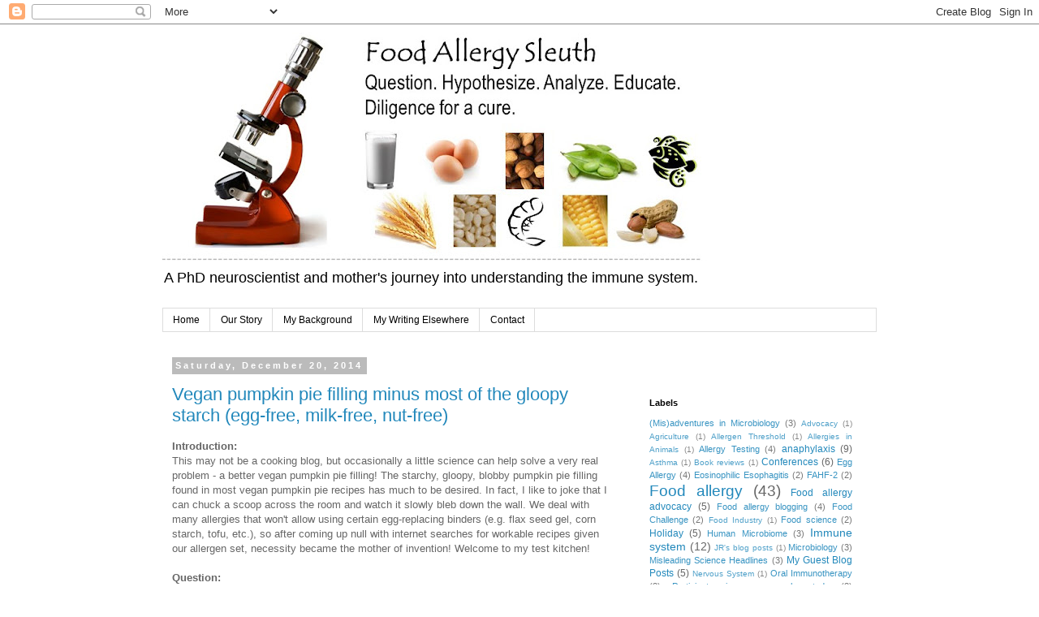

--- FILE ---
content_type: text/html; charset=UTF-8
request_url: http://www.foodallergysleuth.com/2014/
body_size: 38522
content:
<!DOCTYPE html>
<html class='v2' dir='ltr' xmlns='http://www.w3.org/1999/xhtml' xmlns:b='http://www.google.com/2005/gml/b' xmlns:data='http://www.google.com/2005/gml/data' xmlns:expr='http://www.google.com/2005/gml/expr' xmlns:fb='https://www.facebook.com/2008/fbml'>
<head>
<link href='https://www.blogger.com/static/v1/widgets/335934321-css_bundle_v2.css' rel='stylesheet' type='text/css'/>
<meta content='IE=EmulateIE7' http-equiv='X-UA-Compatible'/>
<meta content='width=1100' name='viewport'/>
<meta content='text/html; charset=UTF-8' http-equiv='Content-Type'/>
<meta content='blogger' name='generator'/>
<link href='http://www.foodallergysleuth.com/favicon.ico' rel='icon' type='image/x-icon'/>
<link href='http://www.foodallergysleuth.com/2014/' rel='canonical'/>
<link rel="alternate" type="application/atom+xml" title="Food Allergy Sleuth - Atom" href="http://www.foodallergysleuth.com/feeds/posts/default" />
<link rel="alternate" type="application/rss+xml" title="Food Allergy Sleuth - RSS" href="http://www.foodallergysleuth.com/feeds/posts/default?alt=rss" />
<link rel="service.post" type="application/atom+xml" title="Food Allergy Sleuth - Atom" href="https://www.blogger.com/feeds/7682530716404022424/posts/default" />
<!--Can't find substitution for tag [blog.ieCssRetrofitLinks]-->
<meta content='http://www.foodallergysleuth.com/2014/' property='og:url'/>
<meta content='Food Allergy Sleuth' property='og:title'/>
<meta content='A PhD neuroscientist and mother&#39;s journey into understanding the immune system.' property='og:description'/>
<title>Food Allergy Sleuth: 2014</title>
<style id='page-skin-1' type='text/css'><!--
/*
-----------------------------------------------
Blogger Template Style
Name:     Simple
Designer: Blogger
URL:      www.blogger.com
----------------------------------------------- */
/* Content
----------------------------------------------- */
body {
font: normal normal 12px 'Trebuchet MS', Trebuchet, Verdana, sans-serif;
color: #666666;
background: #ffffff none repeat scroll top left;
padding: 0 0 0 0;
}
html body .region-inner {
min-width: 0;
max-width: 100%;
width: auto;
}
h2 {
font-size: 22px;
}
a:link {
text-decoration:none;
color: #2288bb;
}
a:visited {
text-decoration:none;
color: #888888;
}
a:hover {
text-decoration:underline;
color: #33aaff;
}
.body-fauxcolumn-outer .fauxcolumn-inner {
background: transparent none repeat scroll top left;
_background-image: none;
}
.body-fauxcolumn-outer .cap-top {
position: absolute;
z-index: 1;
height: 400px;
width: 100%;
}
.body-fauxcolumn-outer .cap-top .cap-left {
width: 100%;
background: transparent none repeat-x scroll top left;
_background-image: none;
}
.content-outer {
-moz-box-shadow: 0 0 0 rgba(0, 0, 0, .15);
-webkit-box-shadow: 0 0 0 rgba(0, 0, 0, .15);
-goog-ms-box-shadow: 0 0 0 #333333;
box-shadow: 0 0 0 rgba(0, 0, 0, .15);
margin-bottom: 1px;
}
.content-inner {
padding: 10px 40px;
}
.content-inner {
background-color: #ffffff;
}
/* Header
----------------------------------------------- */
.header-outer {
background: transparent none repeat-x scroll 0 -400px;
_background-image: none;
}
.Header h1 {
font: normal normal 40px 'Trebuchet MS',Trebuchet,Verdana,sans-serif;
color: #000000;
text-shadow: 0 0 0 rgba(0, 0, 0, .2);
}
.Header h1 a {
color: #000000;
}
.Header .description {
font-size: 18px;
color: #000000;
}
.header-inner .Header .titlewrapper {
padding: 22px 0;
}
.header-inner .Header .descriptionwrapper {
padding: 0 0;
}
/* Tabs
----------------------------------------------- */
.tabs-inner .section:first-child {
border-top: 0 solid #dddddd;
}
.tabs-inner .section:first-child ul {
margin-top: -1px;
border-top: 1px solid #dddddd;
border-left: 1px solid #dddddd;
border-right: 1px solid #dddddd;
}
.tabs-inner .widget ul {
background: transparent none repeat-x scroll 0 -800px;
_background-image: none;
border-bottom: 1px solid #dddddd;
margin-top: 0;
margin-left: -30px;
margin-right: -30px;
}
.tabs-inner .widget li a {
display: inline-block;
padding: .6em 1em;
font: normal normal 12px 'Trebuchet MS', Trebuchet, Verdana, sans-serif;
color: #000000;
border-left: 1px solid #ffffff;
border-right: 1px solid #dddddd;
}
.tabs-inner .widget li:first-child a {
border-left: none;
}
.tabs-inner .widget li.selected a, .tabs-inner .widget li a:hover {
color: #000000;
background-color: #eeeeee;
text-decoration: none;
}
/* Columns
----------------------------------------------- */
.main-outer {
border-top: 0 solid transparent;
}
.fauxcolumn-left-outer .fauxcolumn-inner {
border-right: 1px solid transparent;
}
.fauxcolumn-right-outer .fauxcolumn-inner {
border-left: 1px solid transparent;
}
/* Headings
----------------------------------------------- */
div.widget > h2,
div.widget h2.title {
margin: 0 0 1em 0;
font: normal bold 11px 'Trebuchet MS',Trebuchet,Verdana,sans-serif;
color: #000000;
}
/* Widgets
----------------------------------------------- */
.widget .zippy {
color: #999999;
text-shadow: 2px 2px 1px rgba(0, 0, 0, .1);
}
.widget .popular-posts ul {
list-style: none;
}
/* Posts
----------------------------------------------- */
h2.date-header {
font: normal bold 11px Arial, Tahoma, Helvetica, FreeSans, sans-serif;
}
.date-header span {
background-color: #bbbbbb;
color: #ffffff;
padding: 0.4em;
letter-spacing: 3px;
margin: inherit;
}
.main-inner {
padding-top: 35px;
padding-bottom: 65px;
}
.main-inner .column-center-inner {
padding: 0 0;
}
.main-inner .column-center-inner .section {
margin: 0 1em;
}
.post {
margin: 0 0 45px 0;
}
h3.post-title, .comments h4 {
font: normal normal 22px 'Trebuchet MS',Trebuchet,Verdana,sans-serif;
margin: .75em 0 0;
}
.post-body {
font-size: 110%;
line-height: 1.4;
position: relative;
}
.post-body img, .post-body .tr-caption-container, .Profile img, .Image img,
.BlogList .item-thumbnail img {
padding: 2px;
background: #ffffff;
border: 1px solid #eeeeee;
-moz-box-shadow: 1px 1px 5px rgba(0, 0, 0, .1);
-webkit-box-shadow: 1px 1px 5px rgba(0, 0, 0, .1);
box-shadow: 1px 1px 5px rgba(0, 0, 0, .1);
}
.post-body img, .post-body .tr-caption-container {
padding: 5px;
}
.post-body .tr-caption-container {
color: #666666;
}
.post-body .tr-caption-container img {
padding: 0;
background: transparent;
border: none;
-moz-box-shadow: 0 0 0 rgba(0, 0, 0, .1);
-webkit-box-shadow: 0 0 0 rgba(0, 0, 0, .1);
box-shadow: 0 0 0 rgba(0, 0, 0, .1);
}
.post-header {
margin: 0 0 1.5em;
line-height: 1.6;
font-size: 90%;
}
.post-footer {
margin: 20px -2px 0;
padding: 5px 10px;
color: #666666;
background-color: #eeeeee;
border-bottom: 1px solid #eeeeee;
line-height: 1.6;
font-size: 90%;
}
#comments .comment-author {
padding-top: 1.5em;
border-top: 1px solid transparent;
background-position: 0 1.5em;
}
#comments .comment-author:first-child {
padding-top: 0;
border-top: none;
}
.avatar-image-container {
margin: .2em 0 0;
}
#comments .avatar-image-container img {
border: 1px solid #eeeeee;
}
/* Comments
----------------------------------------------- */
.comments .comments-content .icon.blog-author {
background-repeat: no-repeat;
background-image: url([data-uri]);
}
.comments .comments-content .loadmore a {
border-top: 1px solid #999999;
border-bottom: 1px solid #999999;
}
.comments .comment-thread.inline-thread {
background-color: #eeeeee;
}
.comments .continue {
border-top: 2px solid #999999;
}
/* Accents
---------------------------------------------- */
.section-columns td.columns-cell {
border-left: 1px solid transparent;
}
.blog-pager {
background: transparent url(//www.blogblog.com/1kt/simple/paging_dot.png) repeat-x scroll top center;
}
.blog-pager-older-link, .home-link,
.blog-pager-newer-link {
background-color: #ffffff;
padding: 5px;
}
.footer-outer {
border-top: 1px dashed #bbbbbb;
}
/* Mobile
----------------------------------------------- */
body.mobile  {
background-size: auto;
}
.mobile .body-fauxcolumn-outer {
background: transparent none repeat scroll top left;
}
.mobile .body-fauxcolumn-outer .cap-top {
background-size: 100% auto;
}
.mobile .content-outer {
-webkit-box-shadow: 0 0 3px rgba(0, 0, 0, .15);
box-shadow: 0 0 3px rgba(0, 0, 0, .15);
}
.mobile .tabs-inner .widget ul {
margin-left: 0;
margin-right: 0;
}
.mobile .post {
margin: 0;
}
.mobile .main-inner .column-center-inner .section {
margin: 0;
}
.mobile .date-header span {
padding: 0.1em 10px;
margin: 0 -10px;
}
.mobile h3.post-title {
margin: 0;
}
.mobile .blog-pager {
background: transparent none no-repeat scroll top center;
}
.mobile .footer-outer {
border-top: none;
}
.mobile .main-inner, .mobile .footer-inner {
background-color: #ffffff;
}
.mobile-index-contents {
color: #666666;
}
.mobile-link-button {
background-color: #2288bb;
}
.mobile-link-button a:link, .mobile-link-button a:visited {
color: #ffffff;
}
.mobile .tabs-inner .section:first-child {
border-top: none;
}
.mobile .tabs-inner .PageList .widget-content {
background-color: #eeeeee;
color: #000000;
border-top: 1px solid #dddddd;
border-bottom: 1px solid #dddddd;
}
.mobile .tabs-inner .PageList .widget-content .pagelist-arrow {
border-left: 1px solid #dddddd;
}

--></style>
<style id='template-skin-1' type='text/css'><!--
body {
min-width: 960px;
}
.content-outer, .content-fauxcolumn-outer, .region-inner {
min-width: 960px;
max-width: 960px;
_width: 960px;
}
.main-inner .columns {
padding-left: 0;
padding-right: 310px;
}
.main-inner .fauxcolumn-center-outer {
left: 0;
right: 310px;
/* IE6 does not respect left and right together */
_width: expression(this.parentNode.offsetWidth -
parseInt("0") -
parseInt("310px") + 'px');
}
.main-inner .fauxcolumn-left-outer {
width: 0;
}
.main-inner .fauxcolumn-right-outer {
width: 310px;
}
.main-inner .column-left-outer {
width: 0;
right: 100%;
margin-left: -0;
}
.main-inner .column-right-outer {
width: 310px;
margin-right: -310px;
}
#layout {
min-width: 0;
}
#layout .content-outer {
min-width: 0;
width: 800px;
}
#layout .region-inner {
min-width: 0;
width: auto;
}
--></style>
<link href='https://www.blogger.com/dyn-css/authorization.css?targetBlogID=7682530716404022424&amp;zx=2b5d8509-d740-474e-a4cb-672cf177c395' media='none' onload='if(media!=&#39;all&#39;)media=&#39;all&#39;' rel='stylesheet'/><noscript><link href='https://www.blogger.com/dyn-css/authorization.css?targetBlogID=7682530716404022424&amp;zx=2b5d8509-d740-474e-a4cb-672cf177c395' rel='stylesheet'/></noscript>
<meta name='google-adsense-platform-account' content='ca-host-pub-1556223355139109'/>
<meta name='google-adsense-platform-domain' content='blogspot.com'/>

</head>
<body class='loading variant-simplysimple'>
<div class='navbar section' id='navbar'><div class='widget Navbar' data-version='1' id='Navbar1'><script type="text/javascript">
    function setAttributeOnload(object, attribute, val) {
      if(window.addEventListener) {
        window.addEventListener('load',
          function(){ object[attribute] = val; }, false);
      } else {
        window.attachEvent('onload', function(){ object[attribute] = val; });
      }
    }
  </script>
<div id="navbar-iframe-container"></div>
<script type="text/javascript" src="https://apis.google.com/js/platform.js"></script>
<script type="text/javascript">
      gapi.load("gapi.iframes:gapi.iframes.style.bubble", function() {
        if (gapi.iframes && gapi.iframes.getContext) {
          gapi.iframes.getContext().openChild({
              url: 'https://www.blogger.com/navbar/7682530716404022424?origin\x3dhttp://www.foodallergysleuth.com',
              where: document.getElementById("navbar-iframe-container"),
              id: "navbar-iframe"
          });
        }
      });
    </script><script type="text/javascript">
(function() {
var script = document.createElement('script');
script.type = 'text/javascript';
script.src = '//pagead2.googlesyndication.com/pagead/js/google_top_exp.js';
var head = document.getElementsByTagName('head')[0];
if (head) {
head.appendChild(script);
}})();
</script>
</div></div>
<div class='body-fauxcolumns'>
<div class='fauxcolumn-outer body-fauxcolumn-outer'>
<div class='cap-top'>
<div class='cap-left'></div>
<div class='cap-right'></div>
</div>
<div class='fauxborder-left'>
<div class='fauxborder-right'></div>
<div class='fauxcolumn-inner'>
</div>
</div>
<div class='cap-bottom'>
<div class='cap-left'></div>
<div class='cap-right'></div>
</div>
</div>
</div>
<div class='content'>
<div class='content-fauxcolumns'>
<div class='fauxcolumn-outer content-fauxcolumn-outer'>
<div class='cap-top'>
<div class='cap-left'></div>
<div class='cap-right'></div>
</div>
<div class='fauxborder-left'>
<div class='fauxborder-right'></div>
<div class='fauxcolumn-inner'>
</div>
</div>
<div class='cap-bottom'>
<div class='cap-left'></div>
<div class='cap-right'></div>
</div>
</div>
</div>
<div class='content-outer'>
<div class='content-cap-top cap-top'>
<div class='cap-left'></div>
<div class='cap-right'></div>
</div>
<div class='fauxborder-left content-fauxborder-left'>
<div class='fauxborder-right content-fauxborder-right'></div>
<div class='content-inner'>
<header>
<div class='header-outer'>
<div class='header-cap-top cap-top'>
<div class='cap-left'></div>
<div class='cap-right'></div>
</div>
<div class='fauxborder-left header-fauxborder-left'>
<div class='fauxborder-right header-fauxborder-right'></div>
<div class='region-inner header-inner'>
<div class='header section' id='header'><div class='widget Header' data-version='1' id='Header1'>
<div id='header-inner'>
<a href='http://www.foodallergysleuth.com/' style='display: block'>
<img alt='Food Allergy Sleuth' height='281px; ' id='Header1_headerimg' src='https://blogger.googleusercontent.com/img/b/R29vZ2xl/AVvXsEjpKty5FEdCkDHfWYWpHyXLn9LauYHy3ZNjU25MJaydHPRH7XqgrbaPj3humC3UnJyrxFclJbdN8o1Mhmv-fc8mQ2EtkwT4W4cNltNwZBvjxZnpLKb34wsvQw4th7ITEIkavV-WpcIv_NrB/s760/Blog+Logo+-+food+allergy+sleuth3.tif' style='display: block' width='760px; '/>
</a>
<div class='descriptionwrapper'>
<p class='description'><span>A PhD neuroscientist and mother's journey into understanding the immune system.</span></p>
</div>
</div>
</div></div>
</div>
</div>
<div class='header-cap-bottom cap-bottom'>
<div class='cap-left'></div>
<div class='cap-right'></div>
</div>
</div>
</header>
<div class='tabs-outer'>
<div class='tabs-cap-top cap-top'>
<div class='cap-left'></div>
<div class='cap-right'></div>
</div>
<div class='fauxborder-left tabs-fauxborder-left'>
<div class='fauxborder-right tabs-fauxborder-right'></div>
<div class='region-inner tabs-inner'>
<div class='tabs section' id='crosscol'><div class='widget PageList' data-version='1' id='PageList1'>
<h2>Pages</h2>
<div class='widget-content'>
<ul>
<li>
<a href='http://www.foodallergysleuth.com/'>Home</a>
</li>
<li>
<a href='http://www.foodallergysleuth.com/p/our-story.html'>Our Story</a>
</li>
<li>
<a href='http://www.foodallergysleuth.com/p/my-background.html'>My Background</a>
</li>
<li>
<a href='http://www.foodallergysleuth.com/p/my-writing-elsewhere.html'>My Writing Elsewhere</a>
</li>
<li>
<a href='http://www.foodallergysleuth.com/p/contact.html'>Contact</a>
</li>
</ul>
<div class='clear'></div>
</div>
</div></div>
<div class='tabs no-items section' id='crosscol-overflow'></div>
</div>
</div>
<div class='tabs-cap-bottom cap-bottom'>
<div class='cap-left'></div>
<div class='cap-right'></div>
</div>
</div>
<div class='main-outer'>
<div class='main-cap-top cap-top'>
<div class='cap-left'></div>
<div class='cap-right'></div>
</div>
<div class='fauxborder-left main-fauxborder-left'>
<div class='fauxborder-right main-fauxborder-right'></div>
<div class='region-inner main-inner'>
<div class='columns fauxcolumns'>
<div class='fauxcolumn-outer fauxcolumn-center-outer'>
<div class='cap-top'>
<div class='cap-left'></div>
<div class='cap-right'></div>
</div>
<div class='fauxborder-left'>
<div class='fauxborder-right'></div>
<div class='fauxcolumn-inner'>
</div>
</div>
<div class='cap-bottom'>
<div class='cap-left'></div>
<div class='cap-right'></div>
</div>
</div>
<div class='fauxcolumn-outer fauxcolumn-left-outer'>
<div class='cap-top'>
<div class='cap-left'></div>
<div class='cap-right'></div>
</div>
<div class='fauxborder-left'>
<div class='fauxborder-right'></div>
<div class='fauxcolumn-inner'>
</div>
</div>
<div class='cap-bottom'>
<div class='cap-left'></div>
<div class='cap-right'></div>
</div>
</div>
<div class='fauxcolumn-outer fauxcolumn-right-outer'>
<div class='cap-top'>
<div class='cap-left'></div>
<div class='cap-right'></div>
</div>
<div class='fauxborder-left'>
<div class='fauxborder-right'></div>
<div class='fauxcolumn-inner'>
</div>
</div>
<div class='cap-bottom'>
<div class='cap-left'></div>
<div class='cap-right'></div>
</div>
</div>
<!-- corrects IE6 width calculation -->
<div class='columns-inner'>
<div class='column-center-outer'>
<div class='column-center-inner'>
<div class='main section' id='main'><div class='widget Blog' data-version='1' id='Blog1'>
<div class='blog-posts hfeed'>

          <div class="date-outer">
        
<h2 class='date-header'><span>Saturday, December 20, 2014</span></h2>

          <div class="date-posts">
        
<div class='post-outer'>
<div class='post hentry' itemscope='itemscope' itemtype='http://schema.org/BlogPosting'>
<a name='1407194360332301090'></a>
<h3 class='post-title entry-title' itemprop='name'>
<a href='http://www.foodallergysleuth.com/2014/12/vegan-pumpkin-pie-filling-minus-most-of.html'>Vegan pumpkin pie filling minus most of the gloopy starch (egg-free, milk-free, nut-free) </a>
</h3>
<div class='post-header'>
<div class='post-header-line-1'></div>
</div>
<div class='post-body entry-content' id='post-body-1407194360332301090' itemprop='articleBody'>
<div class="MsoNormal" style="margin-bottom: 0.0001pt;">
<b><span style="font-family: inherit;">Introduction:</span></b></div>
<div class="MsoNormal" style="margin-bottom: 0.0001pt;">
<span style="font-family: inherit;">This may not be a
cooking blog, but occasionally a little science can help solve a very real
problem - a better vegan pumpkin pie filling! The starchy, gloopy, blobby
pumpkin pie filling found in most vegan pumpkin pie recipes has much to be
desired. In fact, I like to joke that I can chuck a scoop across the room and
watch it slowly bleb down the wall. We deal with many allergies that won't
allow using certain egg-replacing binders (e.g. flax seed gel, corn starch,
tofu, etc.), so after coming up null with internet searches for workable
recipes given our allergen set, necessity became the mother of invention!
Welcome to my test kitchen!<o:p></o:p></span></div>
<div class="MsoNormal" style="margin-bottom: 0.0001pt;">
<br /></div>
<div class="MsoNormal" style="margin-bottom: 0.0001pt;">
<span style="font-family: inherit;"><b>Question:&nbsp;</b><o:p></o:p></span></div>
<div class="MsoNormal" style="margin-bottom: 0.0001pt;">
<span style="font-family: inherit;">Could I use&nbsp;<u>chia
seed</u>, some&nbsp;<u>combination of chia seed and tapioca starch</u>, or a&nbsp;<u>combination
of chia seed and course oat flour</u>&nbsp;to improve the texture of the&nbsp;<u>existing
gloopy pumpkin pie filling</u>&nbsp;(tapioca starch-based)?<o:p></o:p></span></div>
<div class="MsoNormal" style="margin-bottom: 0.0001pt;">
<br /></div>
<div class="MsoNormal" style="margin-bottom: 0.0001pt;">
<span style="font-family: inherit;"><b>Hypothesis:&nbsp;</b><o:p></o:p></span></div>
<div class="MsoNormal" style="margin-bottom: 0.0001pt;">
<span style="font-family: inherit;">I predicted that either the combination of chia
seed and oat flour or&nbsp;the combination of chia seeds and tapioca starch would significantly improve the texture of the gloopy
pumpkin pie filling. I predicted that the chia seed alone would not provide
enough binding to make an adequate filling.</span></div>
<div class="MsoNormal" style="margin-bottom: 0.0001pt;">
<br /></div>
<div class="MsoNormal" style="margin-bottom: 0.0001pt;">
<span style="font-family: inherit;"><b>Rationale:&nbsp;</b><o:p></o:p></span></div>
<div class="MsoNormal" style="margin-bottom: 0.0001pt;">
<span style="font-family: inherit;">Chia is often touted as
an egg substitute. Soaking 1 Tbsp of chia seeds in 3 Tbsp water for ~20 minutes
makes a mucilaginous gel resembling the texture of raw egg in quantity. While
the texture seems on par with raw egg, the real magic of egg binding in recipes
doesn't happen until after it is cooked (think of a hard-boiled egg. The uncooked
"white" is primarily protein, whose structure changes to the opaque,
hard&nbsp;but slightly pliable white after cooking. Now imagine that same structure distributed throughout your pie filling!). Chia has a combination of
polysaccharides (complex sugar chains -&nbsp;<i>aka</i> carbohydrates, some protein, and some
fat). I reasoned that chia alone wouldn't have the same protein binding
"magic" as an egg based on its protein content (1 large egg = 6.3 g of
protein; 1 Tbsp chia seed = 3 g protein). Although it is possible that chia may compensate for a
lack of protein a bit by providing more carbohydrates that can "gel" (1 large egg = 0.4 carbohydrates; 1 Tbsp chia seed = 5 g carbohydrates). Oats have a good deal of both protein and carbohydrates, though! So I figured grinding rolled oats into a coarse flour with a food processor may expose more of the protein/carbs contained within to serve a really good "binding" function (1/2 cup of rolled oats = 5 g protein, 27 g carbohydrates, 3 g fat).<o:p></o:p></span></div>
<div class="MsoNormal" style="margin-bottom: 0.0001pt;">
<span style="font-family: 'Times New Roman', serif; font-size: 13.5pt;"><br /></span></div>
<table align="center" cellpadding="0" cellspacing="0" class="tr-caption-container" style="margin-left: auto; margin-right: auto; text-align: center;"><tbody>
<tr><td style="text-align: center;"><a href="https://blogger.googleusercontent.com/img/b/R29vZ2xl/AVvXsEjOv3o2XeBmKRL4-8ZuoSig_T2SGo9FCCNUt3iFbi0MsUQVwW5akIJLbZEpY_yQb-Nygc7wVFPRw8rhk1qN1LmQyLKLZ0P00MaFHUoLDfM01DK69FRe7AZmQKQnwkI8pzFAxCMa6pZSIvrO/s1600/chia+gel.JPG" imageanchor="1" style="margin-left: auto; margin-right: auto;"><img border="0" height="315" src="https://blogger.googleusercontent.com/img/b/R29vZ2xl/AVvXsEjOv3o2XeBmKRL4-8ZuoSig_T2SGo9FCCNUt3iFbi0MsUQVwW5akIJLbZEpY_yQb-Nygc7wVFPRw8rhk1qN1LmQyLKLZ0P00MaFHUoLDfM01DK69FRe7AZmQKQnwkI8pzFAxCMa6pZSIvrO/s1600/chia+gel.JPG" width="320" /></a></td></tr>
<tr><td class="tr-caption" style="text-align: center;"><b>Making chia seed gel. </b>1 egg substitute = 1 Tbsp chia seeds + 3 Tbsp water. Let sit ~20 minutes before using.</td></tr>
</tbody></table>
<b><span style="font-family: inherit;">Materials and methods:</span></b><br />
<div>
<span style="font-family: inherit;">In order to waste as little food as possible, I mixed a large pumpkin pie base whose ingredients were common to all conditions and added 3/4 cup of the "base ingredients" to each of four tempered glass cups.&nbsp;</span></div>
<div>
<span style="font-family: inherit;"><br /></span></div>
<div>
<b><u><span style="font-family: inherit;">Base ingredients common to all conditions</span></u></b></div>
<div>
<span style="font-family: inherit;">2 cups pureed pumpkin</span></div>
<div>
<span style="font-family: inherit;">1 cup light coconut milk</span></div>
<div>
<span style="font-family: inherit;">1/4 c. packed light brown sugar</span></div>
<div>
<span style="font-family: inherit;">1/4 c. maple syrup</span></div>
<div>
<span style="font-family: inherit;">1/4 tsp. sea salt</span></div>
<div>
<span style="font-family: inherit;">1 tsp. ground cinnamon</span></div>
<div>
<span style="font-family: inherit;">1/4 tsp. ground ginger</span></div>
<div>
<span style="font-family: inherit;">1/4 tsp. ground nutmeg</span></div>
<div>
<span style="font-family: inherit;"><br /></span></div>
<div>
<span style="font-family: inherit;">I then scaled down the unique ingredients I wanted to add to each of the four separate conditions, fully mixed, and baked in the oven at 375 deg. F for 45 minutes. Note, I would have loved to test additional conditions, but I didn't have enough ingredients to test them all! In theory, I should have included a proper "negative control" that would have baked the "base ingredients" with no additions. I would have also included an "egg based" version for good measure, but hey, we deal with an egg allergy in our house - it just didn't seem right. After baking and cooling, my husband and I taste-tested each condition to obtain results based on our personal texture preferences.</span></div>
<div>
<br /></div>
<div class="separator" style="clear: both; text-align: center;">
<a href="https://blogger.googleusercontent.com/img/b/R29vZ2xl/AVvXsEjfbHoi0yLsC5PS4_Xcgr-ILkL79-m1mW-djSmpkAHA2gLEcTLAfKRaFzlf0n53jioMOYvLjPd2V9hyphenhyphenbeWbGUO5hEmcsIUJf4ECF7n6scC6PlpRnStNbm0xmvnhEUOPJEZpddTvp81Lq6VK/s1600/4+pumpkin+pie+conditions+annotated.jpg" imageanchor="1" style="margin-left: 1em; margin-right: 1em;"><img border="0" height="213.75" src="https://blogger.googleusercontent.com/img/b/R29vZ2xl/AVvXsEjfbHoi0yLsC5PS4_Xcgr-ILkL79-m1mW-djSmpkAHA2gLEcTLAfKRaFzlf0n53jioMOYvLjPd2V9hyphenhyphenbeWbGUO5hEmcsIUJf4ECF7n6scC6PlpRnStNbm0xmvnhEUOPJEZpddTvp81Lq6VK/s1600/4+pumpkin+pie+conditions+annotated.jpg" width="500" /></a></div>
<div>
<br />
<div class="MsoNormal" style="margin-bottom: 0.0001pt;">
<b><span style="font-family: inherit;">Results:</span></b></div>
<div class="MsoNormal" style="margin-bottom: 0.0001pt;">
<span style="font-family: inherit;">Chia seed + oat flour was the clear winner for binding and texture. Both the tapioca starch alone and the chia seed + tapioca starch had the gloopy starch binding texture instead of the soft texture associated with traditional egg-based pumpkin pie filling. Chia seed alone was quite delicious, but did did not have enough binding for pie filling. It makes a fabulous pudding, however! (Yes, two recipes in one!!!).</span></div>
<div class="MsoNormal" style="margin-bottom: 0.0001pt;">
<span style="font-family: inherit;"><br /></span></div>
<div class="MsoNormal" style="margin-bottom: 0.0001pt;">
<b><span style="font-family: inherit;">Pumpkin pie recipe:</span></b></div>
<div class="MsoNormal" style="margin-bottom: 0.0001pt;">
<span style="font-family: inherit;">Use your favorite crust recipe and line a 9 in. pie pan with crust. Mine happens to be <a href="http://www.spectrumorganics.com/?cat=30&amp;s=pie+crust">Claire's quick and easy pie crust using spectrum organic shortening</a>. You could easily substitute a different recipe to make this gluten-free.</span></div>
<div class="separator" style="clear: both; text-align: center;">
<a href="https://blogger.googleusercontent.com/img/b/R29vZ2xl/AVvXsEisK3VT-C7LwRzJKCd2mp3YTBimHJ-TnwIUH2o_V82NeAiPI5mQyykr5i3mXf0NRIh0ueD9zonAbdDWT3R4-WuE37t8ms2AbOW6ZAw-L96MDf43Qz7P6gL0Zp9PFgFUKMGRVH24WfXNFHUX/s1600/crust.JPG" imageanchor="1" style="margin-left: 1em; margin-right: 1em;"><img border="0" height="320" src="https://blogger.googleusercontent.com/img/b/R29vZ2xl/AVvXsEisK3VT-C7LwRzJKCd2mp3YTBimHJ-TnwIUH2o_V82NeAiPI5mQyykr5i3mXf0NRIh0ueD9zonAbdDWT3R4-WuE37t8ms2AbOW6ZAw-L96MDf43Qz7P6gL0Zp9PFgFUKMGRVH24WfXNFHUX/s1600/crust.JPG" width="307" /></a></div>
<div class="MsoNormal" style="margin-bottom: 0.0001pt;">
<span style="font-family: Times New Roman, serif;"><span style="font-size: 18px;"><br /></span></span></div>
<div class="MsoNormal" style="margin-bottom: 0.0001pt;">
<b><span style="font-family: inherit;">Pumpkin pie filling ingredients:</span></b></div>
<div class="MsoNormal" style="margin-bottom: 0.0001pt;">
<span style="font-family: inherit;">2 c. pureed pumpkin (I used a can of Trader Joe's)</span></div>
<div class="MsoNormal" style="margin-bottom: 0.0001pt;">
<span style="font-family: inherit;">1/2 c. of coarsely ground oat flour (I used a food processor to grind rolled oats)</span></div>
<div class="MsoNormal" style="margin-bottom: 0.0001pt;">
<span style="font-family: inherit;">1 c. coconut milk light (I used canned from Trader Joe's)</span></div>
<div class="MsoNormal" style="margin-bottom: 0.0001pt;">
<span style="font-family: inherit;">Chia seed gel (1 Tbsp chia seed + 3 Tbsp water, sit for ~20 minutes before use)</span></div>
<div class="MsoNormal" style="margin-bottom: 0.0001pt;">
<span style="font-family: inherit;">1/4 c. light brown sugar, firmly packed</span></div>
<div class="MsoNormal" style="margin-bottom: 0.0001pt;">
<span style="font-family: inherit;">1/4 c. maple syrup</span></div>
<div class="MsoNormal" style="margin-bottom: 0.0001pt;">
<span style="font-family: inherit;">1/4 tsp. salt</span></div>
<div class="MsoNormal" style="margin-bottom: 0.0001pt;">
<span style="font-family: inherit;">1 tsp. ground cinnamon</span></div>
<div class="MsoNormal" style="margin-bottom: 0.0001pt;">
<span style="font-family: inherit;">1/4 tsp. ground ginger</span></div>
<div class="MsoNormal" style="margin-bottom: 0.0001pt;">
<span style="font-family: inherit;">1/4 tsp. ground nutmeg</span></div>
<table align="center" cellpadding="0" cellspacing="0" class="tr-caption-container" style="margin-left: auto; margin-right: auto; text-align: center;"><tbody>
<tr><td style="text-align: center;"><a href="https://blogger.googleusercontent.com/img/b/R29vZ2xl/AVvXsEiNb-da9a4E6E8F304p8fi6ZnZ7kPyU8XbQlStm090kkGjOMvNAiiQDoKBm5JeP0rcUcTf55v9Y3KiUWZL64vtWLxaAk-KDEpa6ek3LKN9okmQGclhJ73nAMvTvR7oDomgrHtblAn4TCNAW/s1600/filling+in+bowl.JPG" imageanchor="1" style="margin-left: auto; margin-right: auto;"><img border="0" height="240" src="https://blogger.googleusercontent.com/img/b/R29vZ2xl/AVvXsEiNb-da9a4E6E8F304p8fi6ZnZ7kPyU8XbQlStm090kkGjOMvNAiiQDoKBm5JeP0rcUcTf55v9Y3KiUWZL64vtWLxaAk-KDEpa6ek3LKN9okmQGclhJ73nAMvTvR7oDomgrHtblAn4TCNAW/s1600/filling+in+bowl.JPG" width="320" /></a></td></tr>
<tr><td class="tr-caption" style="text-align: center;">Pumpkin pie filling thoroughly mixed.</td></tr>
</tbody></table>
<div class="MsoNormal" style="margin-bottom: 0.0001pt;">
<span style="font-family: Times New Roman, serif;"><span style="font-size: 18px;"><br /></span></span></div>
<div class="MsoNormal" style="margin-bottom: 0.0001pt;">
<b><span style="font-family: 'Times New Roman', serif; font-size: 18px;">I</span><span style="font-family: inherit;">nstructions:</span></b></div>
<div class="MsoNormal" style="margin-bottom: 0.0001pt;">
<span style="font-family: inherit;">1. Pre-heat oven to 375 deg. F.&nbsp;</span></div>
<div class="MsoNormal" style="margin-bottom: 0.0001pt;">
<span style="font-family: inherit;">2. Combine all pumpkin pie filling ingredients and thoroughly mix.</span></div>
<div class="MsoNormal" style="margin-bottom: 0.0001pt;">
<span style="font-family: inherit;">2. Pour filling into pie shell (I covered my crust edges with aluminum foil for the first 30 minutes of baking and removed foil for the remainder of the bake time).</span></div>
<div class="MsoNormal" style="margin-bottom: 0.0001pt;">
<span style="font-family: inherit;">3. Bake for ~60 minutes (ovens may vary, so please check your pie sooner!).</span></div>
<div class="MsoNormal" style="margin-bottom: 0.0001pt;">
<span style="font-family: inherit;">4. Cool on rack and enjoy!</span></div>
<div class="MsoNormal" style="margin-bottom: 0.0001pt;">
<span style="font-family: inherit;"><br /></span></div>
<div class="separator" style="clear: both; text-align: center;">
<a href="https://blogger.googleusercontent.com/img/b/R29vZ2xl/AVvXsEhvCvhmMxTOVlTdAFrtHmH_NQVdagud9GEMivi4N6ypp6PDdy262t5z1atCCOwZ0dFkpt1CF4uNu_7795RbuVAjEN2c4JMjagumyuwlv59rBSkNo4qS4ToxTDTqSo9m2nsh5G0mpLHHcPSN/s1600/pumpkin+pie+2.JPG" imageanchor="1" style="margin-left: 1em; margin-right: 1em;"><img border="0" height="518" src="https://blogger.googleusercontent.com/img/b/R29vZ2xl/AVvXsEhvCvhmMxTOVlTdAFrtHmH_NQVdagud9GEMivi4N6ypp6PDdy262t5z1atCCOwZ0dFkpt1CF4uNu_7795RbuVAjEN2c4JMjagumyuwlv59rBSkNo4qS4ToxTDTqSo9m2nsh5G0mpLHHcPSN/s1600/pumpkin+pie+2.JPG" width="500" /></a></div>
<div class="MsoNormal" style="margin-bottom: 0.0001pt;">
<span style="font-family: Times New Roman, serif;"><span style="font-size: 18px;"><br /></span></span></div>
<div class="MsoNormal" style="margin-bottom: 0.0001pt;">
<span style="font-family: Times New Roman, serif;"><span style="font-size: 18px;"><br /></span></span></div>
<br />
<div class="MsoNormal">
<br /></div>
</div>
<div style='clear: both;'></div>
</div>
<div class='post-footer'>
<div class='post-footer-line post-footer-line-1'><span class='post-author vcard'>
Posted by
<span class='fn'>
<a href='https://www.blogger.com/profile/17135556413147743791' itemprop='author' rel='author' title='author profile'>
Jessica Martin
</a>
</span>
</span>
<span class='post-timestamp'>
at
<a class='timestamp-link' href='http://www.foodallergysleuth.com/2014/12/vegan-pumpkin-pie-filling-minus-most-of.html' itemprop='url' rel='bookmark' title='permanent link'><abbr class='published' itemprop='datePublished' title='2014-12-20T23:40:00-08:00'>11:40&#8239;PM</abbr></a>
</span>
<span class='post-comment-link'>
<a class='comment-link' href='http://www.foodallergysleuth.com/2014/12/vegan-pumpkin-pie-filling-minus-most-of.html#comment-form' onclick=''>
18 comments:
              </a>
</span>
<span class='post-icons'>
<span class='item-control blog-admin pid-444745960'>
<a href='https://www.blogger.com/post-edit.g?blogID=7682530716404022424&postID=1407194360332301090&from=pencil' title='Edit Post'>
<img alt='' class='icon-action' height='18' src='https://resources.blogblog.com/img/icon18_edit_allbkg.gif' width='18'/>
</a>
</span>
</span>
<div class='post-share-buttons goog-inline-block'>
<a class='goog-inline-block share-button sb-email' href='https://www.blogger.com/share-post.g?blogID=7682530716404022424&postID=1407194360332301090&target=email' target='_blank' title='Email This'><span class='share-button-link-text'>Email This</span></a><a class='goog-inline-block share-button sb-blog' href='https://www.blogger.com/share-post.g?blogID=7682530716404022424&postID=1407194360332301090&target=blog' onclick='window.open(this.href, "_blank", "height=270,width=475"); return false;' target='_blank' title='BlogThis!'><span class='share-button-link-text'>BlogThis!</span></a><a class='goog-inline-block share-button sb-twitter' href='https://www.blogger.com/share-post.g?blogID=7682530716404022424&postID=1407194360332301090&target=twitter' target='_blank' title='Share to X'><span class='share-button-link-text'>Share to X</span></a><a class='goog-inline-block share-button sb-facebook' href='https://www.blogger.com/share-post.g?blogID=7682530716404022424&postID=1407194360332301090&target=facebook' onclick='window.open(this.href, "_blank", "height=430,width=640"); return false;' target='_blank' title='Share to Facebook'><span class='share-button-link-text'>Share to Facebook</span></a><a class='goog-inline-block share-button sb-pinterest' href='https://www.blogger.com/share-post.g?blogID=7682530716404022424&postID=1407194360332301090&target=pinterest' target='_blank' title='Share to Pinterest'><span class='share-button-link-text'>Share to Pinterest</span></a>
</div>
</div>
<div class='post-footer-line post-footer-line-2'><span class='post-labels'>
Labels:
<a href='http://www.foodallergysleuth.com/search/label/Egg%20Allergy' rel='tag'>Egg Allergy</a>,
<a href='http://www.foodallergysleuth.com/search/label/Food%20allergy' rel='tag'>Food allergy</a>,
<a href='http://www.foodallergysleuth.com/search/label/Food%20science' rel='tag'>Food science</a>,
<a href='http://www.foodallergysleuth.com/search/label/Holiday' rel='tag'>Holiday</a>,
<a href='http://www.foodallergysleuth.com/search/label/Recipes' rel='tag'>Recipes</a>,
<a href='http://www.foodallergysleuth.com/search/label/science' rel='tag'>science</a>
</span>
</div>
<div class='post-footer-line post-footer-line-3'><span class='post-location'>
</span>
</div>
</div>
</div>
</div>

          </div></div>
        

          <div class="date-outer">
        
<h2 class='date-header'><span>Monday, December 15, 2014</span></h2>

          <div class="date-posts">
        
<div class='post-outer'>
<div class='post hentry' itemscope='itemscope' itemtype='http://schema.org/BlogPosting'>
<a name='5753011237814885038'></a>
<h3 class='post-title entry-title' itemprop='name'>
<a href='http://www.foodallergysleuth.com/2014/12/why-you-should-participate-in-food.html'>Why YOU should participate in a food allergy research study (Northwestern University currently seeking participants)</a>
</h3>
<div class='post-header'>
<div class='post-header-line-1'></div>
</div>
<div class='post-body entry-content' id='post-body-5753011237814885038' itemprop='articleBody'>
<div class="MsoNormal">
<br /></div>
<div class="MsoNormal">
Research scientists must continually pitch their ideas.&nbsp; Scientists &#8220;pitch&#8221; a funding agency when they
write a grant &#8211; an elaborate document of their proposed studies, often
including significant preliminary data to convince grant reviewers that their
ideas are &#8220;going to work.&#8221; Writing grants is an essential part of a scientist&#8217;s
job because without the money supplied by grants, research grinds to a halt
(even for a university researcher!). And if that isn&#8217;t challenging enough, the
scientists performing studies with human subjects must &#8220;pitch&#8221; their ideas to
recruit a sufficient number of study participants to acquire enough data to
draw trustworthy conclusions. It is true &#8211; the job of a scientist is part salesperson!
<o:p></o:p></div>
<div class="MsoNormal">
<br /></div>
<h3>
<b>So here&#8217;s my pitch to
all of you.</b></h3>
<b>Share this post with as many people as you know because:</b><br />
<ol>
<li><span style="text-indent: -0.25in;">It will help a great group of </span><a href="http://www.feinberg.northwestern.edu/sites/chs/research/programs/food-allergy.html" style="text-indent: -0.25in;">food
allergy researchers at Northwestern University</a><span style="text-indent: -0.25in;"> recruit participants to
better understand a concerning problem for food allergies &#8211; </span><b style="text-indent: -0.25in;">what makes adolescents/young adults (14-22
year olds) more at risk from their food allergic reactions</b><span style="text-indent: -0.25in;">.</span></li>
<li><span style="text-indent: -0.25in;">Participating is easy &#8211; it is a short survey
that can be accessed by internet (i.e. you don&#8217;t have to drive to Chicago to
participate!).</span></li>
<li><span style="text-indent: -0.25in;">Answering the study questions will undoubtedly
spin off many more questions that will help fund future grants, thus driving
our understanding of this problem forward and ultimately improving the lives of
those affected by food allergies.</span></li>
</ol>
<!--[if !supportLists]--><o:p></o:p><br />
<div class="MsoListParagraphCxSpMiddle" style="mso-list: l0 level1 lfo1; text-indent: -.25in;">
<o:p></o:p></div>
<div class="MsoListParagraphCxSpLast" style="mso-list: l0 level1 lfo1; text-indent: -.25in;">
<o:p></o:p></div>
<div class="MsoNormal">
I am including the details of the study with appropriate
links below. If you&#8217;re already &#8220;sold&#8221; on sharing this widely or even
participating, great! Scroll down to the section - <b>STUDY OVERVIEW</b><span style="color: red;"> </span>- to read the details
provided directly by Dr. Ruchi Gupta&#8217;s team at Northwestern. If you need a
little more &#8220;evidence,&#8221; I&#8217;ve got that, too. Read on.<o:p></o:p></div>
<div class="MsoNormal">
<br /></div>
<table align="center" cellpadding="0" cellspacing="0" class="tr-caption-container" style="margin-left: auto; margin-right: auto; text-align: center;"><tbody>
<tr><td style="text-align: center;"><a href="https://blogger.googleusercontent.com/img/b/R29vZ2xl/AVvXsEjoOxrxxrdAk9ikJUs6MLgxA_6rfCHiA0jhmhmVVWI8KvlwofO26z6zVKVhkHoURTii35haXioZN5hzaaeF0ywgUH5uGqC_nVQr38ZTPagdyqqmrjovC6JCdAy-ZnoySY3W8_qb5yX5bYoK/s1600/EpiBillsigning_08.01.14.jpg" imageanchor="1" style="margin-left: auto; margin-right: auto;"><img border="0" height="240" src="https://blogger.googleusercontent.com/img/b/R29vZ2xl/AVvXsEjoOxrxxrdAk9ikJUs6MLgxA_6rfCHiA0jhmhmVVWI8KvlwofO26z6zVKVhkHoURTii35haXioZN5hzaaeF0ywgUH5uGqC_nVQr38ZTPagdyqqmrjovC6JCdAy-ZnoySY3W8_qb5yX5bYoK/s1600/EpiBillsigning_08.01.14.jpg" width="320" /></a></td></tr>
<tr><td class="tr-caption" style="text-align: center;">Dr. Ruchi Gupta and her team with Illinois state Attorney General Lisa Madigan this past July. Dr. Gupta and her team helped advocate for a new law to expand Illinois' existing stock epinephrine for schools law.</td></tr>
</tbody></table>
<h3>
<b>Why I strongly
support Dr. Gupta&#8217;s research group:</b></h3>
<div class="MsoNormal">
<i>Any </i>food allergy
researcher who &#8220;pitches&#8221; their work to a funding agency, whether it is the
federal government, a non-profit organization, or private investors must
convince reviewers that food allergies are in fact a significant problem. Dr.
Gupta&#8217;s group is behind many very solid studies that <i>other</i> researchers cite in their grant proposals to do just that &#8211;
convince reviewers that yes, food allergies are in fact a large problem. Her
group recently defined how prevalent food allergies are among U.S. children (<a href="http://pediatrics.aappublications.org/content/early/2011/06/16/peds.2011-0204.abstract">1
in 13 children under 18 years of age</a>)<!--[if supportFields]><span
style='mso-element:field-begin;mso-field-lock:yes'></span>ADDIN CSL_CITATION {
&quot;citationItems&quot; : [ { &quot;id&quot; : &quot;ITEM-1&quot;,
&quot;itemData&quot; : { &quot;DOI&quot; : &quot;10.1542/peds.2011-0204&quot;,
&quot;ISSN&quot; : &quot;1098-4275&quot;, &quot;PMID&quot; :
&quot;21690110&quot;, &quot;abstract&quot; : &quot;OBJECTIVE: The goal of this
study was to better estimate the prevalence and severity of childhood food
allergy in the United States.\n\nMETHODS: A randomized, cross-sectional survey
was administered electronically to a representative sample of US households
with children from June 2009 to February 2010. Eligible participants included
adults (aged 18 years or older) able to complete the survey in Spanish or
English who resided in a household with at least 1 child younger than 18 years.
Data were adjusted using both base and poststratification weights to account
for potential biases from sampling design and nonresponse. Data were analyzed
as weighted proportions to estimate prevalence and severity of food allergy.
Multiple logistic regression models were constructed to identify
characteristics significantly associated with outcomes.\n\nRESULTS: Data were
collected for 40 104 children; incomplete responses for 1624 children were
excluded, which yielded a final sample of 38 480. Food allergy prevalence was
8.0% (95% confidence interval [CI]: 7.6-8.3). Among children with food allergy,
38.7% had a history of severe reactions, and 30.4% had multiple food allergies.
Prevalence according to allergen among food-allergic children was highest for
peanut (25.2% [95% CI: 23.3-27.1]), followed by milk (21.1% [95% CI:
19.4-22.8]) and shellfish (17.2% [95% CI: 15.6-18.9]). Odds of food allergy
were significantly associated with race, age, income, and geographic region.
Disparities in food allergy diagnosis according to race and income were
observed.\n\nCONCLUSIONS: Findings suggest that the prevalence and severity of
childhood food allergy is greater than previously reported. Data suggest that
disparities exist in the clinical diagnosis of disease.&quot;,
&quot;author&quot; : [ { &quot;dropping-particle&quot; : &quot;&quot;,
&quot;family&quot; : &quot;Gupta&quot;, &quot;given&quot; : &quot;Ruchi
S&quot;, &quot;non-dropping-particle&quot; : &quot;&quot;, &quot;parse-names&quot;
: false, &quot;suffix&quot; : &quot;&quot; }, { &quot;dropping-particle&quot; :
&quot;&quot;, &quot;family&quot; : &quot;Springston&quot;, &quot;given&quot; :
&quot;Elizabeth E&quot;, &quot;non-dropping-particle&quot; : &quot;&quot;, &quot;parse-names&quot;
: false, &quot;suffix&quot; : &quot;&quot; }, { &quot;dropping-particle&quot; :
&quot;&quot;, &quot;family&quot; : &quot;Warrier&quot;, &quot;given&quot; :
&quot;Manoj R&quot;, &quot;non-dropping-particle&quot; : &quot;&quot;,
&quot;parse-names&quot; : false, &quot;suffix&quot; : &quot;&quot; }, {
&quot;dropping-particle&quot; : &quot;&quot;, &quot;family&quot; :
&quot;Smith&quot;, &quot;given&quot; : &quot;Bridget&quot;, &quot;non-dropping-particle&quot;
: &quot;&quot;, &quot;parse-names&quot; : false, &quot;suffix&quot; :
&quot;&quot; }, { &quot;dropping-particle&quot; : &quot;&quot;,
&quot;family&quot; : &quot;Kumar&quot;, &quot;given&quot; : &quot;Rajesh&quot;,
&quot;non-dropping-particle&quot; : &quot;&quot;, &quot;parse-names&quot; :
false, &quot;suffix&quot; : &quot;&quot; }, { &quot;dropping-particle&quot; :
&quot;&quot;, &quot;family&quot; : &quot;Pongracic&quot;, &quot;given&quot; :
&quot;Jacqueline&quot;, &quot;non-dropping-particle&quot; : &quot;&quot;,
&quot;parse-names&quot; : false, &quot;suffix&quot; : &quot;&quot; }, {
&quot;dropping-particle&quot; : &quot;&quot;, &quot;family&quot; :
&quot;Holl&quot;, &quot;given&quot; : &quot;Jane L&quot;,
&quot;non-dropping-particle&quot; : &quot;&quot;, &quot;parse-names&quot; :
false, &quot;suffix&quot; : &quot;&quot; } ], &quot;container-title&quot; :
&quot;Pediatrics&quot;, &quot;id&quot; : &quot;ITEM-1&quot;, &quot;issue&quot;
: &quot;1&quot;, &quot;issued&quot; : { &quot;date-parts&quot; : [ [
&quot;2011&quot;, &quot;7&quot; ] ] }, &quot;page&quot; : &quot;e9-17&quot;,
&quot;title&quot; : &quot;The prevalence, severity, and distribution of
childhood food allergy in the United States.&quot;, &quot;type&quot; :
&quot;article-journal&quot;, &quot;volume&quot; : &quot;128&quot; },
&quot;uris&quot; : [ &quot;http://www.mendeley.com/documents/?uuid=eb292fad-006f-4b44-bb21-6aa948581fbb&quot;
] } ], &quot;mendeley&quot; : { &quot;formattedCitation&quot; :
&quot;&lt;sup&gt;1&lt;/sup&gt;&quot;, &quot;plainTextFormattedCitation&quot; :
&quot;1&quot;, &quot;previouslyFormattedCitation&quot; :
&quot;&lt;sup&gt;1&lt;/sup&gt;&quot; }, &quot;properties&quot; : { &quot;noteIndex&quot;
: 0 }, &quot;schema&quot; :
&quot;https://github.com/citation-style-language/schema/raw/master/csl-citation.json&quot;
}<span style='mso-element:field-separator'></span><![endif]--><sup>1</sup><!--[if supportFields]><span
style='mso-element:field-end'></span><![endif]--> and just how enormous the <a href="http://archpedi.jamanetwork.com/article.aspx?articleid=1738764">economic
burden of food allergies</a> truly is on the U.S. economy (estimated at nearly $25
billion annually).<!--[if supportFields]><span style='mso-element:field-begin;
mso-field-lock:yes'></span>ADDIN CSL_CITATION { &quot;citationItems&quot; : [ {
&quot;id&quot; : &quot;ITEM-1&quot;, &quot;itemData&quot; : { &quot;DOI&quot; :
&quot;10.1001/jamapediatrics.2013.2376&quot;, &quot;ISSN&quot; :
&quot;2168-6211&quot;, &quot;PMID&quot; : &quot;24042236&quot;, &quot;abstract&quot;
: &quot;IMPORTANCE: Describing the economic impact of childhood food allergy in
the United States is important to guide public health policies.\n\nOBJECTIVE:
To determine the economic impact of childhood food allergy in the United States
and caregivers' willingness to pay for food allergy treatment.\n\nDESIGN,
SETTING, AND PARTICIPANTS: A cross-sectional survey was conducted from November
28, 2011, through January 26, 2012. A representative sample of 1643 US
caregivers of a child with a current food allergy were recruited for
participation.\n\nMAIN OUTCOMES AND MEASURES: Caregivers of children with food
allergies were asked to quantify the direct medical, out-of-pocket, lost labor
productivity, and related opportunity costs. As an alternative valuation
approach, caregivers were asked their willingness to pay for an effective food
allergy treatment.\n\nRESULTS: The overall economic cost of food allergy was
estimated at $24.8 (95% CI, $20.6-$29.4) billion annually ($4184 per year per
child). Direct medical costs were $4.3 (95% CI, $2.8-$6.3) billion annually,
including clinician visits, emergency department visits, and hospitalizations.
Costs borne by the family totaled $20.5 billion annually, including lost labor
productivity, out-of-pocket, and opportunity costs. Lost labor productivity
costs totaled $0.77 (95% CI, $0.53-$1.0) billion annually, accounting for
caregiver time off work for medical visits. Out-of-pocket costs were $5.5 (95%
CI, $4.7-$6.4) billion annually, with 31% stemming from the cost of special
foods. Opportunity costs totaled $14.2 (95% CI, $10.5-$18.4) billion annually,
relating to a caregiver needing to leave or change jobs. Caregivers reported a
willingness to pay of $20.8 billion annually ($3504 per year per child) for
food allergy treatment.\n\nCONCLUSIONS AND RELEVANCE: Childhood food allergy
results in significant direct medical costs for the US health care system and
even larger costs for families with a food-allergic child.&quot;,
&quot;author&quot; : [ { &quot;dropping-particle&quot; : &quot;&quot;,
&quot;family&quot; : &quot;Gupta&quot;, &quot;given&quot; : &quot;Ruchi&quot;, &quot;non-dropping-particle&quot;
: &quot;&quot;, &quot;parse-names&quot; : false, &quot;suffix&quot; :
&quot;&quot; }, { &quot;dropping-particle&quot; : &quot;&quot;,
&quot;family&quot; : &quot;Holdford&quot;, &quot;given&quot; :
&quot;David&quot;, &quot;non-dropping-particle&quot; : &quot;&quot;,
&quot;parse-names&quot; : false, &quot;suffix&quot; : &quot;&quot; }, {
&quot;dropping-particle&quot; : &quot;&quot;, &quot;family&quot; :
&quot;Bilaver&quot;, &quot;given&quot; : &quot;Lucy&quot;,
&quot;non-dropping-particle&quot; : &quot;&quot;, &quot;parse-names&quot; :
false, &quot;suffix&quot; : &quot;&quot; }, { &quot;dropping-particle&quot; :
&quot;&quot;, &quot;family&quot; : &quot;Dyer&quot;, &quot;given&quot; :
&quot;Ashley&quot;, &quot;non-dropping-particle&quot; : &quot;&quot;,
&quot;parse-names&quot; : false, &quot;suffix&quot; : &quot;&quot; }, {
&quot;dropping-particle&quot; : &quot;&quot;, &quot;family&quot; :
&quot;Holl&quot;, &quot;given&quot; : &quot;Jane L&quot;,
&quot;non-dropping-particle&quot; : &quot;&quot;, &quot;parse-names&quot; :
false, &quot;suffix&quot; : &quot;&quot; }, { &quot;dropping-particle&quot; :
&quot;&quot;, &quot;family&quot; : &quot;Meltzer&quot;, &quot;given&quot; :
&quot;David&quot;, &quot;non-dropping-particle&quot; : &quot;&quot;,
&quot;parse-names&quot; : false, &quot;suffix&quot; : &quot;&quot; } ],
&quot;container-title&quot; : &quot;JAMA pediatrics&quot;, &quot;id&quot; :
&quot;ITEM-1&quot;, &quot;issue&quot; : &quot;11&quot;, &quot;issued&quot; : {
&quot;date-parts&quot; : [ [ &quot;2013&quot;, &quot;11&quot; ] ] },
&quot;page&quot; : &quot;1026-31&quot;, &quot;title&quot; : &quot;The economic
impact of childhood food allergy in the United States.&quot;, &quot;type&quot;
: &quot;article-journal&quot;, &quot;volume&quot; : &quot;167&quot; },
&quot;uris&quot; : [
&quot;http://www.mendeley.com/documents/?uuid=ea78051f-7bb7-4dde-bf73-b978c9ed06e0&quot;
] } ], &quot;mendeley&quot; : { &quot;formattedCitation&quot; :
&quot;&lt;sup&gt;2&lt;/sup&gt;&quot;, &quot;plainTextFormattedCitation&quot; :
&quot;2&quot;, &quot;previouslyFormattedCitation&quot; :
&quot;&lt;sup&gt;2&lt;/sup&gt;&quot; }, &quot;properties&quot; : {
&quot;noteIndex&quot; : 0 }, &quot;schema&quot; :
&quot;https://github.com/citation-style-language/schema/raw/master/csl-citation.json&quot;
}<span style='mso-element:field-separator'></span><![endif]--><sup>2</sup><!--[if supportFields]><span
style='mso-element:field-end'></span><![endif]--> <o:p></o:p></div>
<div class="MsoNormal">
<sup><br /></sup></div>
<div class="MsoNormal">
I have no doubt that the outcome of the current study will
serve as a research catalyst for herself and other researchers - a prominent
citation in a grant proposal to justify further research funding to define why
adolescents/young adults are more at risk of fatal anaphylaxis from their
allergic reactions.<!--[if supportFields]><span style='mso-element:field-begin;
mso-field-lock:yes'></span>ADDIN CSL_CITATION { &quot;citationItems&quot; : [ {
&quot;id&quot; : &quot;ITEM-1&quot;, &quot;itemData&quot; : { &quot;DOI&quot; :
&quot;10.1067/mai.2001.112031&quot;, &quot;ISSN&quot; : &quot;0091-6749&quot;,
&quot;PMID&quot; : &quot;11150011&quot;, &quot;abstract&quot; : &quot;Fatal
anaphylactic reactions to foods are continuing to occur, and better
characterization might lead to better prevention. The objective of this report
is to document the ongoing deaths and characterize these fatalities. We
analyzed 32 fatal cases reported to a national registry, which was established
by the American Academy of Allergy, Asthma, and Immunology, with the assistance
of the Food Allergy and Anaphylaxis Network, and for which adequate data could
be collected. Data were collected from multiple sources including a structured
questionnaire, which was used to determine the cause of death and associated
factors. The 32 individuals could be divided into 2 groups. Group 1 had
sufficient data to identify peanut as the responsible food in 14 (67%) and tree
nuts in 7 (33%) of cases. In group 2 subjects, 6 (55%) of the fatalities were
probably due to peanut, 3 (27%) to tree nuts, and the other 2 cases were
probably due to milk and fish (1 [9%] each). The sexes were equally affected;
most victims were adolescents or young adults, and all but 1 subject were known
to have food allergy before the fatal event. In those subjects for whom data
were available, all but 1 was known to have asthma, and most of these
individuals did not have epinephrine available at the time of their fatal
reaction. Fatalities due to ingestion of allergenic foods in susceptible
individuals remain a major health problem. In this series, peanuts and tree
nuts accounted for more than 90% of the fatalities. Improved education of the
profession, allergic individuals, and the public will be necessary to stop
these tragedies.&quot;, &quot;author&quot; : [ { &quot;dropping-particle&quot;
: &quot;&quot;, &quot;family&quot; : &quot;Bock&quot;, &quot;given&quot; :
&quot;S A&quot;, &quot;non-dropping-particle&quot; : &quot;&quot;,
&quot;parse-names&quot; : false, &quot;suffix&quot; : &quot;&quot; }, {
&quot;dropping-particle&quot; : &quot;&quot;, &quot;family&quot; :
&quot;Mu\u00f1oz-Furlong&quot;, &quot;given&quot; : &quot;A&quot;,
&quot;non-dropping-particle&quot; : &quot;&quot;, &quot;parse-names&quot; :
false, &quot;suffix&quot; : &quot;&quot; }, { &quot;dropping-particle&quot; :
&quot;&quot;, &quot;family&quot; : &quot;Sampson&quot;, &quot;given&quot; :
&quot;H A&quot;, &quot;non-dropping-particle&quot; : &quot;&quot;,
&quot;parse-names&quot; : false, &quot;suffix&quot; : &quot;&quot; } ], &quot;container-title&quot;
: &quot;The Journal of allergy and clinical immunology&quot;, &quot;id&quot; :
&quot;ITEM-1&quot;, &quot;issue&quot; : &quot;1&quot;, &quot;issued&quot; : {
&quot;date-parts&quot; : [ [ &quot;2001&quot;, &quot;1&quot; ] ] },
&quot;page&quot; : &quot;191-3&quot;, &quot;title&quot; : &quot;Fatalities due
to anaphylactic reactions to foods.&quot;, &quot;type&quot; :
&quot;article-journal&quot;, &quot;volume&quot; : &quot;107&quot; },
&quot;uris&quot; : [
&quot;http://www.mendeley.com/documents/?uuid=e0f44b81-c3f3-4064-b37b-199a967a749c&quot;
] } ], &quot;mendeley&quot; : { &quot;formattedCitation&quot; :
&quot;&lt;sup&gt;3&lt;/sup&gt;&quot;, &quot;plainTextFormattedCitation&quot; :
&quot;3&quot;, &quot;previouslyFormattedCitation&quot; :
&quot;&lt;sup&gt;3&lt;/sup&gt;&quot; }, &quot;properties&quot; : {
&quot;noteIndex&quot; : 0 }, &quot;schema&quot; :
&quot;https://github.com/citation-style-language/schema/raw/master/csl-citation.json&quot;
}<span style='mso-element:field-separator'></span><![endif]--><sup>3,</sup><!--[if supportFields]><span
style='mso-element:field-end'></span><![endif]--><!--[if supportFields]><span
style='mso-element:field-begin;mso-field-lock:yes'></span>ADDIN CSL_CITATION {
&quot;citationItems&quot; : [ { &quot;id&quot; : &quot;ITEM-1&quot;,
&quot;itemData&quot; : { &quot;DOI&quot; :
&quot;10.1097/01.all.0000136762.89313.0b&quot;, &quot;ISSN&quot; :
&quot;1528-4050&quot;, &quot;author&quot; : [ { &quot;dropping-particle&quot; :
&quot;&quot;, &quot;family&quot; : &quot;Pumphrey&quot;, &quot;given&quot; :
&quot;Richard&quot;, &quot;non-dropping-particle&quot; : &quot;&quot;,
&quot;parse-names&quot; : false, &quot;suffix&quot; : &quot;&quot; } ],
&quot;container-title&quot; : &quot;Current Opinion in Allergy and Clinical
Immunology&quot;, &quot;id&quot; : &quot;ITEM-1&quot;, &quot;issue&quot; :
&quot;4&quot;, &quot;issued&quot; : { &quot;date-parts&quot; : [ [
&quot;2004&quot;, &quot;8&quot; ] ] }, &quot;page&quot; : &quot;285-290&quot;,
&quot;title&quot; : &quot;Anaphylaxis: can we tell who is at risk of a fatal
reaction?&quot;, &quot;type&quot; : &quot;article-journal&quot;,
&quot;volume&quot; : &quot;4&quot; }, &quot;uris&quot; : [
&quot;http://www.mendeley.com/documents/?uuid=566007e3-5ab6-4e1d-9020-7cecc858d7ed&quot;
] } ], &quot;mendeley&quot; : { &quot;formattedCitation&quot; :
&quot;&lt;sup&gt;4&lt;/sup&gt;&quot;, &quot;plainTextFormattedCitation&quot; :
&quot;4&quot;, &quot;previouslyFormattedCitation&quot; :
&quot;&lt;sup&gt;4&lt;/sup&gt;&quot; }, &quot;properties&quot; : {
&quot;noteIndex&quot; : 0 }, &quot;schema&quot; :
&quot;https://github.com/citation-style-language/schema/raw/master/csl-citation.json&quot;
}<span style='mso-element:field-separator'></span><![endif]--><sup>4,</sup><!--[if supportFields]><span
style='mso-element:field-end'></span><![endif]--><!--[if supportFields]><span
style='mso-element:field-begin;mso-field-lock:yes'></span>ADDIN CSL_CITATION {
&quot;citationItems&quot; : [ { &quot;id&quot; : &quot;ITEM-1&quot;,
&quot;itemData&quot; : { &quot;DOI&quot; : &quot;10.1056/NEJM199208063270603&quot;,
&quot;ISSN&quot; : &quot;0028-4793&quot;, &quot;PMID&quot; :
&quot;1294076&quot;, &quot;abstract&quot; : &quot;BACKGROUND AND METHODS:
Reports of fatal or near-fatal anaphylactic reactions to foods in children and
adolescents are rare. We identified six children and adolescents who died of
anaphylactic reactions to foods and seven others who nearly died and required
intubation. All the cases but one occurred in one of three metropolitan areas
over a period of 14 months. Our investigations included a review of emergency
medical care reports, medical records, and depositions by witnesses to the
events, as well as interviews with parents (and some patients).\n\nRESULTS: Of
the 13 children and adolescents (age range, 2 to 17 years), 12 had asthma that
was well controlled. All had known food allergies, but had unknowingly ingested
the foods responsible for the reactions. The reactions were to peanuts (four
patients), nuts (six patients), eggs (one patient), and milk (two patients),
all of which were contained in foods such as candy, cookies, and pastry. The
six patients who died had symptoms within 3 to 30 minutes of the ingestion of
the allergen, but only two received epinephrine in the first hour. All the
patients who survived had symptoms within 5 minutes of allergen ingestion, and
all but one received epinephrine within 30 minutes. The course of anaphylaxis
was rapidly progressive and uniphasic in seven patients; biphasic, with a
relatively symptom-free interval in three; and protracted in three, requiring
intubation for 3 to 21 days.\n\nCONCLUSIONS: Dangerous anaphylactic reactions
to food occur in children and adolescents. The failure to recognize the
severity of these reactions and to administer epinephrine promptly increases
the risk of a fatal outcome.&quot;, &quot;author&quot; : [ {
&quot;dropping-particle&quot; : &quot;&quot;, &quot;family&quot; :
&quot;Sampson&quot;, &quot;given&quot; : &quot;H A&quot;,
&quot;non-dropping-particle&quot; : &quot;&quot;, &quot;parse-names&quot; :
false, &quot;suffix&quot; : &quot;&quot; }, { &quot;dropping-particle&quot; :
&quot;&quot;, &quot;family&quot; : &quot;Mendelson&quot;, &quot;given&quot; :
&quot;L&quot;, &quot;non-dropping-particle&quot; : &quot;&quot;,
&quot;parse-names&quot; : false, &quot;suffix&quot; : &quot;&quot; }, {
&quot;dropping-particle&quot; : &quot;&quot;, &quot;family&quot; :
&quot;Rosen&quot;, &quot;given&quot; : &quot;J P&quot;,
&quot;non-dropping-particle&quot; : &quot;&quot;, &quot;parse-names&quot; :
false, &quot;suffix&quot; : &quot;&quot; } ], &quot;container-title&quot; :
&quot;The New England journal of medicine&quot;, &quot;id&quot; :
&quot;ITEM-1&quot;, &quot;issue&quot; : &quot;6&quot;, &quot;issued&quot; : {
&quot;date-parts&quot; : [ [ &quot;1992&quot;, &quot;8&quot;, &quot;6&quot; ] ]
}, &quot;page&quot; : &quot;380-4&quot;, &quot;title&quot; : &quot;Fatal and
near-fatal anaphylactic reactions to food in children and adolescents.&quot;,
&quot;type&quot; : &quot;article-journal&quot;, &quot;volume&quot; :
&quot;327&quot; }, &quot;uris&quot; : [
&quot;http://www.mendeley.com/documents/?uuid=62b92550-fd1f-4664-a391-38c048527983&quot;
] } ], &quot;mendeley&quot; : { &quot;formattedCitation&quot; :
&quot;&lt;sup&gt;5&lt;/sup&gt;&quot;, &quot;plainTextFormattedCitation&quot; :
&quot;5&quot; }, &quot;properties&quot; : { &quot;noteIndex&quot; : 0 },
&quot;schema&quot; :
&quot;https://github.com/citation-style-language/schema/raw/master/csl-citation.json&quot;
}<span style='mso-element:field-separator'></span><![endif]--><sup>5</sup><!--[if supportFields]><span
style='mso-element:field-end'></span><![endif]--> While this is tragically a
recognized problem, researchers still don&#8217;t fully understand why. Is it part
psychology (e.g. teenagers/young adults tend to take more risks in
general)?&nbsp; Is it part biology (e.g.
something about the biology of this age group drives stronger reactions)? Or is
it some combination of both? Her work just may start to tease out the evidence
to address those very questions in the future. If we understand the problem, we
can design strategies to mitigate them.<o:p></o:p></div>
<div class="MsoNormal">
<br /></div>
<div class="MsoNormal">
Dr. Gupta &#8220;gets it.&#8221; As a mother to a child with food
allergies herself, her work is not only driven by her scientific integrity, but
also a very personal drive to make a difference in the lives of all who are
touched by food allergies. The scientific questions she asks truly come from a
deep understanding of food allergies. In addition to her busy job, Dr. Gupta lends
her voice as a prominent researcher to advocate for and support the larger
allergy community as a whole. She has written a book, The Food Allergy
Experience, and regularly updates <a href="http://ruchiguptamd.blogspot.com/">her
blog</a>, chronicling the many events where she has given back to the allergy
community in very powerful ways.<o:p></o:p></div>
<div class="MsoNormal">
<br /></div>
<div class="MsoNormal">
Please help Dr. Gupta&#8217;s research group help all of us!
Participate. Make a difference.<o:p></o:p></div>
<div class="separator" style="clear: both; text-align: center;">
<a href="https://blogger.googleusercontent.com/img/b/R29vZ2xl/AVvXsEheVN3xXND_j06VYP0RNFgWOQGdMLs4EzrDpv4yBNVqhpC7gX27uY_xv4bFC0hrpnU5JuzVC7n6jInkhmam-dFZXq0Ir3CiFu0dcg1Lz8tZqxikJG963ibbNq7dRvCZcnyRWtY3XmHpUf5u/s1600/Northwesern+Feinberg-logo-large-web.png" imageanchor="1" style="margin-left: 1em; margin-right: 1em;"><img border="0" height="100" src="https://blogger.googleusercontent.com/img/b/R29vZ2xl/AVvXsEheVN3xXND_j06VYP0RNFgWOQGdMLs4EzrDpv4yBNVqhpC7gX27uY_xv4bFC0hrpnU5JuzVC7n6jInkhmam-dFZXq0Ir3CiFu0dcg1Lz8tZqxikJG963ibbNq7dRvCZcnyRWtY3XmHpUf5u/s1600/Northwesern+Feinberg-logo-large-web.png" width="200" /></a></div>
<h3 style="background: white; margin-bottom: 0.0001pt;">
<b><span style="font-family: Tahoma, sans-serif; font-size: 10pt;">STUDY OVERVIEW:</span></b></h3>
<div>
<b><span style="font-family: Tahoma, sans-serif; font-size: 10pt;"><br /></span></b></div>
<div class="MsoNormal" style="background: white; margin-bottom: 0.0001pt;">
<span style="font-family: Tahoma, sans-serif; font-size: 10pt;"></span></div>
<div style="text-align: justify;">
<span style="font-size: 10pt;">Researchers at
Northwestern Medicine are&nbsp;conducting a research study entitled&nbsp;</span><i style="font-size: 10pt;">&#8220;Risk
Taking Behavior among Adolescents with Food Allergy,"&nbsp;</i><span style="font-size: 10pt;">which&nbsp;is
currently enrolling participants.&nbsp;&nbsp;</span><b style="font-size: 10pt;">The goal of this study is to
learn more about the risk taking behaviors of food allergic adolescents</b><span style="font-size: 10pt;">&nbsp;&#8211;
both in regard to general risk taking and risk taking as it relates to food
allergy.&nbsp; In order to participate in the study, adolescents between the
ages of 14 and 22 years who currently have a food allergy are being asked to
complete an entirely anonymous and confidential electronic survey.&nbsp; No
protected health or identifying information is being collected.&nbsp; No
compensation is being offered in exchange for study participation. All aspects
of this research study have been approved by the Northwestern Institutional
Review Board, IRB STU00097291.</span></div>
<o:p></o:p><br />
<div class="MsoNormal" style="background: white; margin-bottom: 0.0001pt;">
<br /></div>
<div class="MsoNormal" style="background: white; margin-bottom: 0.0001pt;">
<b><span style="font-family: Tahoma, sans-serif; font-size: 10pt;">If you are between the
ages of 18 and 22</span></b><span style="font-family: Tahoma, sans-serif; font-size: 10pt;">&nbsp;and are interested
in participating in this study, please click on this secure link to access the
anonymous and confidential survey [</span><a href="https://redcap.nubic.northwestern.edu/redcap/surveys/?s=TcT8XLeZeA" target="_blank"><span style="color: #1155cc; font-family: &quot;Tahoma&quot;,sans-serif; font-size: 10.0pt; mso-fareast-font-family: &quot;Times New Roman&quot;;">https://redcap.nubic.northwestern.edu/redcap/surveys/?s=TcT8XLeZeA</span></a><span style="font-family: Tahoma, sans-serif; font-size: 10pt;">].<o:p></o:p></span></div>
<div class="MsoNormal" style="background: white; margin-bottom: 0.0001pt;">
<br /></div>
<div class="MsoNormal" style="background: white; margin-bottom: 0.0001pt;">
<b><span style="font-family: Tahoma, sans-serif; font-size: 10pt;">If you are a parent with
a food allergic child between the ages of 14 and 17</span></b><span style="font-family: Tahoma, sans-serif; font-size: 10pt;">&nbsp;and have no objections to your adolescent
child participating in this study, please forward him/her this link [</span><a href="https://redcap.nubic.northwestern.edu/redcap/surveys/?s=TcT8XLeZeA" target="_blank"><span style="color: #1155cc; font-family: &quot;Tahoma&quot;,sans-serif; font-size: 10.0pt; mso-fareast-font-family: &quot;Times New Roman&quot;;">https://redcap.nubic.northwestern.edu/redcap/surveys/?s=TcT8XLeZeA</span></a><span style="font-family: Tahoma, sans-serif; font-size: 10pt;">].&nbsp; The link will take him/her to the completely
anonymous and confidential survey.<o:p></o:p></span></div>
<div class="MsoNormal" style="background: white; margin-bottom: 0.0001pt;">
<br /></div>
<div class="MsoNormal" style="background: white; margin-bottom: 0.0001pt;">
<span style="font-family: Tahoma, sans-serif; font-size: 10pt;">If you would prefer for
your child not to participate, no further action is required.<o:p></o:p></span></div>
<div class="MsoNormal" style="background: white; margin-bottom: 0.0001pt;">
<br /></div>
<div class="MsoNormal" style="background: white; margin-bottom: 0.0001pt;">
<span style="font-family: Tahoma, sans-serif; font-size: 10pt;">If you have any
questions prior to making your decision, please feel free to contact me
directly at&nbsp;</span><a href="mailto:jacqueline.pence@northwestern.edu" target="_blank"><span style="color: #1155cc; font-family: &quot;Tahoma&quot;,sans-serif; font-size: 10.0pt; mso-fareast-font-family: &quot;Times New Roman&quot;;">jacqueline.pence@northwestern.edu</span></a><span style="font-family: Tahoma, sans-serif; font-size: 10pt;">, or Dr. Gupta at&nbsp;</span><a href="mailto:r-gupta@northwestern.edu" target="_blank"><span style="color: #1155cc; font-family: &quot;Tahoma&quot;,sans-serif; font-size: 10.0pt; mso-fareast-font-family: &quot;Times New Roman&quot;;">r-gupta@northwestern.edu</span></a><span style="font-family: Tahoma, sans-serif; font-size: 10pt;">.<o:p></o:p></span></div>
<div class="MsoNormal">
<br /></div>
<h3>
<b>References:</b></h3>
<div style="margin-left: 32.0pt; text-indent: -32.0pt;">
<!--[if supportFields]><span
style='mso-element:field-begin;mso-field-lock:yes'></span>ADDIN Mendeley
Bibliography CSL_BIBLIOGRAPHY <span style='mso-element:field-separator'></span><![endif]--><span style="font-family: &quot;Calibri&quot;,sans-serif; font-size: 11.0pt; mso-bidi-font-size: 12.0pt; mso-no-proof: yes;">1. &nbsp;&nbsp;&nbsp;&nbsp;&nbsp;&nbsp;&nbsp;&nbsp;&nbsp; Gupta RS,
Springston EE, Warrier MR, et al. The prevalence, severity, and distribution of
childhood food allergy in the United States. <i>Pediatrics</i>.
2011;128(1):e9-e17. doi:10.1542/peds.2011-0204.<o:p></o:p></span></div>
<div style="margin-left: 32.0pt; text-indent: -32.0pt;">
<span style="font-family: &quot;Calibri&quot;,sans-serif; font-size: 11.0pt; mso-bidi-font-size: 12.0pt; mso-no-proof: yes;">2.
&nbsp;&nbsp;&nbsp;&nbsp;&nbsp;&nbsp;&nbsp;&nbsp;&nbsp; Gupta R, Holdford D, Bilaver L,
Dyer A, Holl JL, Meltzer D. The economic impact of childhood food allergy in
the United States. <i>JAMA Pediatr</i>. 2013;167(11):1026-1031.
doi:10.1001/jamapediatrics.2013.2376.<o:p></o:p></span></div>
<div style="margin-left: 32.0pt; text-indent: -32.0pt;">
<span style="font-family: &quot;Calibri&quot;,sans-serif; font-size: 11.0pt; mso-bidi-font-size: 12.0pt; mso-no-proof: yes;">3.
&nbsp;&nbsp;&nbsp;&nbsp;&nbsp;&nbsp;&nbsp;&nbsp;&nbsp; Bock SA, Muñoz-Furlong A,
Sampson HA. Fatalities due to anaphylactic reactions to foods. <i>J Allergy
Clin Immunol</i>. 2001;107(1):191-193. doi:10.1067/mai.2001.112031.<o:p></o:p></span></div>
<div style="margin-left: 32.0pt; text-indent: -32.0pt;">
<span style="font-family: &quot;Calibri&quot;,sans-serif; font-size: 11.0pt; mso-bidi-font-size: 12.0pt; mso-no-proof: yes;">4.
&nbsp;&nbsp;&nbsp;&nbsp;&nbsp;&nbsp;&nbsp;&nbsp;&nbsp; Pumphrey R. Anaphylaxis: can we
tell who is at risk of a fatal reaction? <i>Curr Opin Allergy Clin Immunol</i>.
2004;4(4):285-290. doi:10.1097/01.all.0000136762.89313.0b.<o:p></o:p></span></div>
<div style="margin-left: 32.0pt; text-indent: -32.0pt;">
<span style="font-family: &quot;Calibri&quot;,sans-serif; font-size: 11.0pt; mso-bidi-font-size: 12.0pt; mso-no-proof: yes;">5.
&nbsp;&nbsp;&nbsp;&nbsp;&nbsp;&nbsp;&nbsp;&nbsp;&nbsp; Sampson HA, Mendelson L, Rosen
JP. Fatal and near-fatal anaphylactic reactions to food in children and
adolescents. <i>N Engl J Med</i>. 1992;327(6):380-384.
doi:10.1056/NEJM199208063270603. <o:p></o:p></span></div>
<div class="MsoNormal">
<br /></div>
<div class="MsoNormal">
<br /></div>
<br />
<div class="MsoNormal">
<br /></div>
<div style='clear: both;'></div>
</div>
<div class='post-footer'>
<div class='post-footer-line post-footer-line-1'><span class='post-author vcard'>
Posted by
<span class='fn'>
<a href='https://www.blogger.com/profile/17135556413147743791' itemprop='author' rel='author' title='author profile'>
Jessica Martin
</a>
</span>
</span>
<span class='post-timestamp'>
at
<a class='timestamp-link' href='http://www.foodallergysleuth.com/2014/12/why-you-should-participate-in-food.html' itemprop='url' rel='bookmark' title='permanent link'><abbr class='published' itemprop='datePublished' title='2014-12-15T22:37:00-08:00'>10:37&#8239;PM</abbr></a>
</span>
<span class='post-comment-link'>
<a class='comment-link' href='http://www.foodallergysleuth.com/2014/12/why-you-should-participate-in-food.html#comment-form' onclick=''>
6 comments:
              </a>
</span>
<span class='post-icons'>
<span class='item-control blog-admin pid-444745960'>
<a href='https://www.blogger.com/post-edit.g?blogID=7682530716404022424&postID=5753011237814885038&from=pencil' title='Edit Post'>
<img alt='' class='icon-action' height='18' src='https://resources.blogblog.com/img/icon18_edit_allbkg.gif' width='18'/>
</a>
</span>
</span>
<div class='post-share-buttons goog-inline-block'>
<a class='goog-inline-block share-button sb-email' href='https://www.blogger.com/share-post.g?blogID=7682530716404022424&postID=5753011237814885038&target=email' target='_blank' title='Email This'><span class='share-button-link-text'>Email This</span></a><a class='goog-inline-block share-button sb-blog' href='https://www.blogger.com/share-post.g?blogID=7682530716404022424&postID=5753011237814885038&target=blog' onclick='window.open(this.href, "_blank", "height=270,width=475"); return false;' target='_blank' title='BlogThis!'><span class='share-button-link-text'>BlogThis!</span></a><a class='goog-inline-block share-button sb-twitter' href='https://www.blogger.com/share-post.g?blogID=7682530716404022424&postID=5753011237814885038&target=twitter' target='_blank' title='Share to X'><span class='share-button-link-text'>Share to X</span></a><a class='goog-inline-block share-button sb-facebook' href='https://www.blogger.com/share-post.g?blogID=7682530716404022424&postID=5753011237814885038&target=facebook' onclick='window.open(this.href, "_blank", "height=430,width=640"); return false;' target='_blank' title='Share to Facebook'><span class='share-button-link-text'>Share to Facebook</span></a><a class='goog-inline-block share-button sb-pinterest' href='https://www.blogger.com/share-post.g?blogID=7682530716404022424&postID=5753011237814885038&target=pinterest' target='_blank' title='Share to Pinterest'><span class='share-button-link-text'>Share to Pinterest</span></a>
</div>
</div>
<div class='post-footer-line post-footer-line-2'><span class='post-labels'>
Labels:
<a href='http://www.foodallergysleuth.com/search/label/anaphylaxis' rel='tag'>anaphylaxis</a>,
<a href='http://www.foodallergysleuth.com/search/label/Food%20allergy' rel='tag'>Food allergy</a>,
<a href='http://www.foodallergysleuth.com/search/label/Food%20allergy%20advocacy' rel='tag'>Food allergy advocacy</a>,
<a href='http://www.foodallergysleuth.com/search/label/Participate%20in%20a%20research%20study' rel='tag'>Participate in a research study</a>,
<a href='http://www.foodallergysleuth.com/search/label/What%20it%20Means%20to%20be%20a%20Scientist' rel='tag'>What it Means to be a Scientist</a>
</span>
</div>
<div class='post-footer-line post-footer-line-3'><span class='post-location'>
</span>
</div>
</div>
</div>
</div>

          </div></div>
        

          <div class="date-outer">
        
<h2 class='date-header'><span>Thursday, September 25, 2014</span></h2>

          <div class="date-posts">
        
<div class='post-outer'>
<div class='post hentry' itemscope='itemscope' itemtype='http://schema.org/BlogPosting'>
<a name='8228579781314936437'></a>
<h3 class='post-title entry-title' itemprop='name'>
<a href='http://www.foodallergysleuth.com/2014/09/food-allergy-bloggers-conference-2014.html'>Food Allergy Blogger's Conference 2014!</a>
</h3>
<div class='post-header'>
<div class='post-header-line-1'></div>
</div>
<div class='post-body entry-content' id='post-body-8228579781314936437' itemprop='articleBody'>
I'm thrilled to attend the <a href="http://fablogcon.com/">Food Allergy Blogger's Conference</a> (#FABlogCon) for the 2nd year in a row! <a href="http://foodallergysleuth.blogspot.com/2013/11/food-allergy-bloggers-conference-wrap.html">Last year</a>&nbsp;was truly a life-changing event for me, catalyzing many lasting, meaningful relationships across our food allergy community. The mutual understanding, support, and camaraderie of virtual friends meeting face-to-face was overwhelming in the best way possible for an introvert like me!<br />
<br />
Look for me on Saturday morning at the break-out session on&nbsp;<a href="http://fablogcon.com/agenda-2014-2/">evidence-based blogging</a> with Veronica LaFemina and Anna Luke from <a href="http://www.foodallergy.org/">Food Allergy Research and Education</a> (aka, FARE) and Henry Ehrlich, editor of <a href="http://asthmaallergieschildren.com/">Asthma Allergies Children</a> and author of <a href="http://www.amazon.com/Food-Allergies-Traditional-Chinese-Medicine/dp/0984383220/ref=la_B000APO9IO_1_1?s=books&amp;ie=UTF8&amp;qid=1411691121&amp;sr=1-1">Food Allergies: Traditional Chinese Medicine, Western Science, and a Search for a Cure</a>.<br />
<br />
We hope to give lots of great advice and useful tips on blogging with integrity about food allergy science and discovery! I'll be leading the discussion on honest headlines and examining your personal bias. After all, how many times have you been frustrated by a misleading headline when it comes to food allergy research?!<br />
<br />
If you can't make it, then please, please, please find me later and introduce yourself. I'm looking forward to meeting friends new and old (I'll be sure to give you one of my "business" post cards straight from Oregon!).<br />
<div class="separator" style="clear: both; text-align: center;">
<a href="https://blogger.googleusercontent.com/img/b/R29vZ2xl/AVvXsEh_fSbh_Pzb4EmRCMrAE8j1RHeqvDtI9OdZ41QkB-tEW-EQ-_p3ZW52a6lqMObZx53UXHoyK92rXPAzFWI-OiOERC_NZIk7OeaOXr54KpZ5GDn6tAA_ccVvX9miaEBLJAxCNbtDLBpPzAot/s1600/Business+postcard+photo.JPG" imageanchor="1" style="margin-left: 1em; margin-right: 1em;"><img border="0" height="240" src="https://blogger.googleusercontent.com/img/b/R29vZ2xl/AVvXsEh_fSbh_Pzb4EmRCMrAE8j1RHeqvDtI9OdZ41QkB-tEW-EQ-_p3ZW52a6lqMObZx53UXHoyK92rXPAzFWI-OiOERC_NZIk7OeaOXr54KpZ5GDn6tAA_ccVvX9miaEBLJAxCNbtDLBpPzAot/s1600/Business+postcard+photo.JPG" width="320" /></a></div>
<br />
AND, if you can't make it to the conference, please follow along virtually on Twitter using the hashtag <a href="https://twitter.com/search?f=realtime&amp;q=%23FABlogCon&amp;src=typd">#FABlogCon</a>. Selena at Amazing and Atopic did a wonderful job of <a href="http://www.amazingandatopic.com/2014/09/FABlogCon-Twitter-IG-and-SCHED.html">explaining and providing a view of the Twitter feed</a>, no&nbsp;Twitter account required!<br />
<br />
See you soon!<br />
<br />
<a href="http://foodallergysleuth.blogspot.com/2013/11/food-allergy-bloggers-conference-wrap.html">My post on FABlogCon 2013</a>
<div style='clear: both;'></div>
</div>
<div class='post-footer'>
<div class='post-footer-line post-footer-line-1'><span class='post-author vcard'>
Posted by
<span class='fn'>
<a href='https://www.blogger.com/profile/17135556413147743791' itemprop='author' rel='author' title='author profile'>
Jessica Martin
</a>
</span>
</span>
<span class='post-timestamp'>
at
<a class='timestamp-link' href='http://www.foodallergysleuth.com/2014/09/food-allergy-bloggers-conference-2014.html' itemprop='url' rel='bookmark' title='permanent link'><abbr class='published' itemprop='datePublished' title='2014-09-25T17:53:00-07:00'>5:53&#8239;PM</abbr></a>
</span>
<span class='post-comment-link'>
<a class='comment-link' href='http://www.foodallergysleuth.com/2014/09/food-allergy-bloggers-conference-2014.html#comment-form' onclick=''>
8 comments:
              </a>
</span>
<span class='post-icons'>
<span class='item-control blog-admin pid-444745960'>
<a href='https://www.blogger.com/post-edit.g?blogID=7682530716404022424&postID=8228579781314936437&from=pencil' title='Edit Post'>
<img alt='' class='icon-action' height='18' src='https://resources.blogblog.com/img/icon18_edit_allbkg.gif' width='18'/>
</a>
</span>
</span>
<div class='post-share-buttons goog-inline-block'>
<a class='goog-inline-block share-button sb-email' href='https://www.blogger.com/share-post.g?blogID=7682530716404022424&postID=8228579781314936437&target=email' target='_blank' title='Email This'><span class='share-button-link-text'>Email This</span></a><a class='goog-inline-block share-button sb-blog' href='https://www.blogger.com/share-post.g?blogID=7682530716404022424&postID=8228579781314936437&target=blog' onclick='window.open(this.href, "_blank", "height=270,width=475"); return false;' target='_blank' title='BlogThis!'><span class='share-button-link-text'>BlogThis!</span></a><a class='goog-inline-block share-button sb-twitter' href='https://www.blogger.com/share-post.g?blogID=7682530716404022424&postID=8228579781314936437&target=twitter' target='_blank' title='Share to X'><span class='share-button-link-text'>Share to X</span></a><a class='goog-inline-block share-button sb-facebook' href='https://www.blogger.com/share-post.g?blogID=7682530716404022424&postID=8228579781314936437&target=facebook' onclick='window.open(this.href, "_blank", "height=430,width=640"); return false;' target='_blank' title='Share to Facebook'><span class='share-button-link-text'>Share to Facebook</span></a><a class='goog-inline-block share-button sb-pinterest' href='https://www.blogger.com/share-post.g?blogID=7682530716404022424&postID=8228579781314936437&target=pinterest' target='_blank' title='Share to Pinterest'><span class='share-button-link-text'>Share to Pinterest</span></a>
</div>
</div>
<div class='post-footer-line post-footer-line-2'><span class='post-labels'>
Labels:
<a href='http://www.foodallergysleuth.com/search/label/Conferences' rel='tag'>Conferences</a>,
<a href='http://www.foodallergysleuth.com/search/label/Food%20allergy' rel='tag'>Food allergy</a>,
<a href='http://www.foodallergysleuth.com/search/label/Food%20allergy%20blogging' rel='tag'>Food allergy blogging</a>
</span>
</div>
<div class='post-footer-line post-footer-line-3'><span class='post-location'>
</span>
</div>
</div>
</div>
</div>

          </div></div>
        

          <div class="date-outer">
        
<h2 class='date-header'><span>Friday, September 12, 2014</span></h2>

          <div class="date-posts">
        
<div class='post-outer'>
<div class='post hentry' itemscope='itemscope' itemtype='http://schema.org/BlogPosting'>
<a name='626564463363026493'></a>
<h3 class='post-title entry-title' itemprop='name'>
<a href='http://www.foodallergysleuth.com/2014/09/youre-prepared-for-allergy-emergency.html'>You're prepared for an allergy emergency, but is your child?</a>
</h3>
<div class='post-header'>
<div class='post-header-line-1'></div>
</div>
<div class='post-body entry-content' id='post-body-626564463363026493' itemprop='articleBody'>
<div class="MsoNormal">
Be prepared. It&#8217;s a mantra in our house. I <i>thought </i>I was prepared, I <i>thought</i> my 6 year old son was prepared.
He was not, and therefore, I was not. Let me explain&#8230;<o:p></o:p></div>
<div class="MsoNormal">
<br></div>
<div class="MsoNormal">
There are &#8220;2 pillars&#8221; to managing food allergies &#8211; prevent reactions
and prepare to respond to the emergency (see <a href="http://www.allergyhome.org/act-and-react/">AllergyHome&#8217;s great
educational materials</a>). We&#8217;ve had a few years to &#8220;prepare&#8221; ourselves to
respond to a food allergy emergency should it arise. I thought I was &#8220;prepared&#8221;
for when to use the epinephrine autoinjector (<i>e.g</i>. <a href="https://www.epipen.com/en/about-epipen?utm_source=google&amp;utm_medium=cpc&amp;utm_term=b_epipen%20latex&amp;utm_content=informational&amp;utm_campaign=epipen%202014%20branded&amp;gclid=CMiCyKv-2cACFVBLfgodUVEAkg&amp;gclsrc=ds">EpiPen</a>,
<a href="http://www.auvi-q.com/?s_mcid=AVQCO20397PS&amp;MTD=2&amp;ENG=1&amp;QCPN=2">Auvi-Q</a>),
and I would not hesitate to use it. As an allergy parent, you go through all
the scenarios, you have nightmares about scenarios, you hear of other family&#8217;s
scenarios, and every time, you think about how you would respond in that
scenario.<o:p></o:p></div>
<div class="MsoNormal">
<br></div>
<div class="separator" style="clear: both; text-align: center;">
</div>
<div class="MsoNormal">
<table align="center" cellpadding="0" cellspacing="0" class="tr-caption-container" style="margin-left: auto; margin-right: auto; text-align: center;"><tbody>
<tr><td style="text-align: center;"><a href="https://blogger.googleusercontent.com/img/b/R29vZ2xl/AVvXsEjBfd0zFsdZ1T8Qiw5FaJkb39k2bf92ejj6CNamEJT-ztyzy_1OrZt9OKmF_UD2u71llukJ3YPA8l301-L4BgsKC2uOPLVKjmIyQ-5_RJw28g2Ie1O_1AVx9oB0B1I0bIEvvi2bpt3xP7a2/s1600/Food+allergy+pillars+-+AllergyHome.png" imageanchor="1" style="margin-left: auto; margin-right: auto;"><img border="0" height="310" src="https://blogger.googleusercontent.com/img/b/R29vZ2xl/AVvXsEjBfd0zFsdZ1T8Qiw5FaJkb39k2bf92ejj6CNamEJT-ztyzy_1OrZt9OKmF_UD2u71llukJ3YPA8l301-L4BgsKC2uOPLVKjmIyQ-5_RJw28g2Ie1O_1AVx9oB0B1I0bIEvvi2bpt3xP7a2/s1600/Food+allergy+pillars+-+AllergyHome.png" width="400"></a></td></tr>
<tr><td class="tr-caption" style="text-align: center;">Image used with permission by <a href="http://allergyhome.org/">AllergyHome.org</a></td></tr>
</tbody></table>
<br>
</div>
<div style='clear: both;'></div>
</div>
<div class='jump-link'>
<a href='http://www.foodallergysleuth.com/2014/09/youre-prepared-for-allergy-emergency.html#more' title='You&#39;re prepared for an allergy emergency, but is your child?'>Read more &#187;</a>
</div>
<div class='post-footer'>
<div class='post-footer-line post-footer-line-1'><span class='post-author vcard'>
Posted by
<span class='fn'>
<a href='https://www.blogger.com/profile/17135556413147743791' itemprop='author' rel='author' title='author profile'>
Jessica Martin
</a>
</span>
</span>
<span class='post-timestamp'>
at
<a class='timestamp-link' href='http://www.foodallergysleuth.com/2014/09/youre-prepared-for-allergy-emergency.html' itemprop='url' rel='bookmark' title='permanent link'><abbr class='published' itemprop='datePublished' title='2014-09-12T12:15:00-07:00'>12:15&#8239;PM</abbr></a>
</span>
<span class='post-comment-link'>
<a class='comment-link' href='http://www.foodallergysleuth.com/2014/09/youre-prepared-for-allergy-emergency.html#comment-form' onclick=''>
19 comments:
              </a>
</span>
<span class='post-icons'>
<span class='item-control blog-admin pid-444745960'>
<a href='https://www.blogger.com/post-edit.g?blogID=7682530716404022424&postID=626564463363026493&from=pencil' title='Edit Post'>
<img alt='' class='icon-action' height='18' src='https://resources.blogblog.com/img/icon18_edit_allbkg.gif' width='18'/>
</a>
</span>
</span>
<div class='post-share-buttons goog-inline-block'>
<a class='goog-inline-block share-button sb-email' href='https://www.blogger.com/share-post.g?blogID=7682530716404022424&postID=626564463363026493&target=email' target='_blank' title='Email This'><span class='share-button-link-text'>Email This</span></a><a class='goog-inline-block share-button sb-blog' href='https://www.blogger.com/share-post.g?blogID=7682530716404022424&postID=626564463363026493&target=blog' onclick='window.open(this.href, "_blank", "height=270,width=475"); return false;' target='_blank' title='BlogThis!'><span class='share-button-link-text'>BlogThis!</span></a><a class='goog-inline-block share-button sb-twitter' href='https://www.blogger.com/share-post.g?blogID=7682530716404022424&postID=626564463363026493&target=twitter' target='_blank' title='Share to X'><span class='share-button-link-text'>Share to X</span></a><a class='goog-inline-block share-button sb-facebook' href='https://www.blogger.com/share-post.g?blogID=7682530716404022424&postID=626564463363026493&target=facebook' onclick='window.open(this.href, "_blank", "height=430,width=640"); return false;' target='_blank' title='Share to Facebook'><span class='share-button-link-text'>Share to Facebook</span></a><a class='goog-inline-block share-button sb-pinterest' href='https://www.blogger.com/share-post.g?blogID=7682530716404022424&postID=626564463363026493&target=pinterest' target='_blank' title='Share to Pinterest'><span class='share-button-link-text'>Share to Pinterest</span></a>
</div>
</div>
<div class='post-footer-line post-footer-line-2'><span class='post-labels'>
Labels:
<a href='http://www.foodallergysleuth.com/search/label/anaphylaxis' rel='tag'>anaphylaxis</a>,
<a href='http://www.foodallergysleuth.com/search/label/Food%20allergy' rel='tag'>Food allergy</a>
</span>
</div>
<div class='post-footer-line post-footer-line-3'><span class='post-location'>
</span>
</div>
</div>
</div>
</div>

          </div></div>
        

          <div class="date-outer">
        
<h2 class='date-header'><span>Saturday, September 6, 2014</span></h2>

          <div class="date-posts">
        
<div class='post-outer'>
<div class='post hentry' itemscope='itemscope' itemtype='http://schema.org/BlogPosting'>
<a name='5001219077426016857'></a>
<h3 class='post-title entry-title' itemprop='name'>
<a href='http://www.foodallergysleuth.com/2014/09/my-hot-new-asthma-piece-at-asthma.html'>My "hot" new asthma piece at Asthma Allergies Children!</a>
</h3>
<div class='post-header'>
<div class='post-header-line-1'></div>
</div>
<div class='post-body entry-content' id='post-body-5001219077426016857' itemprop='articleBody'>
I'm no stranger to my enthusiasm for <a href="http://asthmaallergieschildren.com/">Asthma Allergies Children</a> as a source of great information and thought-provoking original pieces on allergic disorders.&nbsp;<div>
<br /></div>
<div>
I'm delighted to share my new piece &nbsp;- <a href="http://asthmaallergieschildren.com/2014/09/06/allergic-asthma-when-organ-systems-communicate-we-may-not-always-like-what-they-have-to-say/">Allergic Asthma: When Organ Systems Communicate, We Might Not Always Like What They Have to Say</a>.</div>
<div>
<br /></div>
<div>
You'll just have to go read the piece to find out why it's so "hot!"</div>
<div>
<br /></div>
<table align="center" cellpadding="0" cellspacing="0" class="tr-caption-container" style="margin-left: auto; margin-right: auto; text-align: center;"><tbody>
<tr><td style="text-align: center;"><a href="https://blogger.googleusercontent.com/img/b/R29vZ2xl/AVvXsEgqjxRIo1n8X_fCKYBG6y29WUKwjMyNSIFG5NivmkZEs4rGHPqjxLhY-l1LRFzTV1jo742zZ4WSUMKxA77uGvbZJNDPJRvXt0V4xYgx0kQRW7lWP5Vi8dBRP2A5QksEA4sITJKN9jPCFFYy/s1600/1200px-Large_Cayenne.jpg" imageanchor="1" style="margin-left: auto; margin-right: auto;"><img border="0" height="190" src="https://blogger.googleusercontent.com/img/b/R29vZ2xl/AVvXsEgqjxRIo1n8X_fCKYBG6y29WUKwjMyNSIFG5NivmkZEs4rGHPqjxLhY-l1LRFzTV1jo742zZ4WSUMKxA77uGvbZJNDPJRvXt0V4xYgx0kQRW7lWP5Vi8dBRP2A5QksEA4sITJKN9jPCFFYy/s1600/1200px-Large_Cayenne.jpg" width="400" /></a></td></tr>
<tr><td class="tr-caption" style="text-align: center;">"Large Cayenne" by André Karwath aka Aka - Own work. Licensed under Creative Commons Attribution-Share Alike 2.5 via Wikimedia Commons - <a href="http://commons.wikimedia.org/wiki/File:Large_Cayenne.jpg#mediaviewer/File:Large_Cayenne.jpg">http://commons.wikimedia.org/wiki/File:Large_Cayenne.jpg#mediaviewer/File:Large_Cayenne.jpg</a></td></tr>
</tbody></table>
<div>
<br /></div>
<div style='clear: both;'></div>
</div>
<div class='post-footer'>
<div class='post-footer-line post-footer-line-1'><span class='post-author vcard'>
Posted by
<span class='fn'>
<a href='https://www.blogger.com/profile/17135556413147743791' itemprop='author' rel='author' title='author profile'>
Jessica Martin
</a>
</span>
</span>
<span class='post-timestamp'>
at
<a class='timestamp-link' href='http://www.foodallergysleuth.com/2014/09/my-hot-new-asthma-piece-at-asthma.html' itemprop='url' rel='bookmark' title='permanent link'><abbr class='published' itemprop='datePublished' title='2014-09-06T10:43:00-07:00'>10:43&#8239;AM</abbr></a>
</span>
<span class='post-comment-link'>
<a class='comment-link' href='http://www.foodallergysleuth.com/2014/09/my-hot-new-asthma-piece-at-asthma.html#comment-form' onclick=''>
1 comment:
              </a>
</span>
<span class='post-icons'>
<span class='item-control blog-admin pid-444745960'>
<a href='https://www.blogger.com/post-edit.g?blogID=7682530716404022424&postID=5001219077426016857&from=pencil' title='Edit Post'>
<img alt='' class='icon-action' height='18' src='https://resources.blogblog.com/img/icon18_edit_allbkg.gif' width='18'/>
</a>
</span>
</span>
<div class='post-share-buttons goog-inline-block'>
<a class='goog-inline-block share-button sb-email' href='https://www.blogger.com/share-post.g?blogID=7682530716404022424&postID=5001219077426016857&target=email' target='_blank' title='Email This'><span class='share-button-link-text'>Email This</span></a><a class='goog-inline-block share-button sb-blog' href='https://www.blogger.com/share-post.g?blogID=7682530716404022424&postID=5001219077426016857&target=blog' onclick='window.open(this.href, "_blank", "height=270,width=475"); return false;' target='_blank' title='BlogThis!'><span class='share-button-link-text'>BlogThis!</span></a><a class='goog-inline-block share-button sb-twitter' href='https://www.blogger.com/share-post.g?blogID=7682530716404022424&postID=5001219077426016857&target=twitter' target='_blank' title='Share to X'><span class='share-button-link-text'>Share to X</span></a><a class='goog-inline-block share-button sb-facebook' href='https://www.blogger.com/share-post.g?blogID=7682530716404022424&postID=5001219077426016857&target=facebook' onclick='window.open(this.href, "_blank", "height=430,width=640"); return false;' target='_blank' title='Share to Facebook'><span class='share-button-link-text'>Share to Facebook</span></a><a class='goog-inline-block share-button sb-pinterest' href='https://www.blogger.com/share-post.g?blogID=7682530716404022424&postID=5001219077426016857&target=pinterest' target='_blank' title='Share to Pinterest'><span class='share-button-link-text'>Share to Pinterest</span></a>
</div>
</div>
<div class='post-footer-line post-footer-line-2'><span class='post-labels'>
Labels:
<a href='http://www.foodallergysleuth.com/search/label/Asthma' rel='tag'>Asthma</a>,
<a href='http://www.foodallergysleuth.com/search/label/Immune%20system' rel='tag'>Immune system</a>,
<a href='http://www.foodallergysleuth.com/search/label/My%20Guest%20Blog%20Posts' rel='tag'>My Guest Blog Posts</a>,
<a href='http://www.foodallergysleuth.com/search/label/Nervous%20System' rel='tag'>Nervous System</a>,
<a href='http://www.foodallergysleuth.com/search/label/science' rel='tag'>science</a>
</span>
</div>
<div class='post-footer-line post-footer-line-3'><span class='post-location'>
</span>
</div>
</div>
</div>
</div>

          </div></div>
        

          <div class="date-outer">
        
<h2 class='date-header'><span>Friday, August 22, 2014</span></h2>

          <div class="date-posts">
        
<div class='post-outer'>
<div class='post hentry' itemscope='itemscope' itemtype='http://schema.org/BlogPosting'>
<a name='8656452665773501963'></a>
<h3 class='post-title entry-title' itemprop='name'>
<a href='http://www.foodallergysleuth.com/2014/08/eosinophilic-esophagitis-scientific.html'>Eosinophilic Esophagitis - Scientific Excitement - Part 2 of 2</a>
</h3>
<div class='post-header'>
<div class='post-header-line-1'></div>
</div>
<div class='post-body entry-content' id='post-body-8656452665773501963' itemprop='articleBody'>
<div class="MsoNormal">
<b><u>PART 2</u>&#160; - BEYOND THE GWAS &#8211; FUNCTIONAL SIGNIFICANCE
FOR EoE?<o:p></o:p></b></div>
<div class="MsoNormal">
<b><br></b></div>
<div class="MsoNormal">
This is the exciting conclusion to parsing the findings in <a href="http://www.nature.com/ng/journal/vaop/ncurrent/full/ng.3033.html">Kottyan,
et al., 2014</a> (<a href="https://d.docs.live.net/de5bcb9e0df883b6/Documents/Blog/Blog%20posts/2014/2014-08-21%20EoE%20-%20Kottyan%20GWAS%20-%20Part%202.docx#_ENREF_1" title="Kottyan, 2014 #22"><span style="color: windowtext; text-decoration: none; text-underline: none;">1</span></a>).&#160; Just in case you missed it or need a
refresher, here is a link to <a href="http://foodallergysleuth.blogspot.com/2014/07/eosinophilic-esophagitis-scientific.html">PART
1 &#8211; BACKGROUND TO UNDERSTAND EoE AND THE RESEARCH FINDINGS</a>.<o:p></o:p></div>
<div class="MsoNormal">
<br></div>
<div class="MsoNormal">
<b>Brief summary of Part
1</b><o:p></o:p></div>
<div class="MsoNormal">
After the researchers compared over 1.5 million regions of
the genome between EoE and control subjects, they identified 4 different
regions that were strongly associated with EoE.&#160;
Going back to the analogy used in <a href="http://foodallergysleuth.blogspot.com/2014/07/eosinophilic-esophagitis-scientific.html">Part 1</a> &#8211; the researchers identified
the flutes among the cacophony of the warming up orchestra.&#160; Now, they needed to analyze the melodies
those flutes were playing &#8211; stated biologically, they needed to figure out if
any of those flutes (i.e. &#8211; regions of DNA identified in the GWAS) played
faulty melodies (i.e. &#8211; errors in genes getting expressed that may lead to
EoE). Just because there is a difference in DNA between EoE patients and those
without EoE (controls) doesn&#8217;t necessarily mean that it is important
biologically &#8211; a flute could play the wrong note, but it may harmonize with the
intended note (e.g. make no difference to EoE). They were looking for a clear,
dissonant &#8220;wrong note.&#8221; Lead author and researcher on the paper, Dr. Leah
Kottyan relayed to me that in this line of work, identifying the differences in
DNA is the &#8220;easy&#8221; part. Now came the &#8220;hard&#8221; part.<br>
</div>
<div style='clear: both;'></div>
</div>
<div class='jump-link'>
<a href='http://www.foodallergysleuth.com/2014/08/eosinophilic-esophagitis-scientific.html#more' title='Eosinophilic Esophagitis - Scientific Excitement - Part 2 of 2'>Read more &#187;</a>
</div>
<div class='post-footer'>
<div class='post-footer-line post-footer-line-1'><span class='post-author vcard'>
Posted by
<span class='fn'>
<a href='https://www.blogger.com/profile/17135556413147743791' itemprop='author' rel='author' title='author profile'>
Jessica Martin
</a>
</span>
</span>
<span class='post-timestamp'>
at
<a class='timestamp-link' href='http://www.foodallergysleuth.com/2014/08/eosinophilic-esophagitis-scientific.html' itemprop='url' rel='bookmark' title='permanent link'><abbr class='published' itemprop='datePublished' title='2014-08-22T11:47:00-07:00'>11:47&#8239;AM</abbr></a>
</span>
<span class='post-comment-link'>
<a class='comment-link' href='http://www.foodallergysleuth.com/2014/08/eosinophilic-esophagitis-scientific.html#comment-form' onclick=''>
No comments:
              </a>
</span>
<span class='post-icons'>
<span class='item-control blog-admin pid-444745960'>
<a href='https://www.blogger.com/post-edit.g?blogID=7682530716404022424&postID=8656452665773501963&from=pencil' title='Edit Post'>
<img alt='' class='icon-action' height='18' src='https://resources.blogblog.com/img/icon18_edit_allbkg.gif' width='18'/>
</a>
</span>
</span>
<div class='post-share-buttons goog-inline-block'>
<a class='goog-inline-block share-button sb-email' href='https://www.blogger.com/share-post.g?blogID=7682530716404022424&postID=8656452665773501963&target=email' target='_blank' title='Email This'><span class='share-button-link-text'>Email This</span></a><a class='goog-inline-block share-button sb-blog' href='https://www.blogger.com/share-post.g?blogID=7682530716404022424&postID=8656452665773501963&target=blog' onclick='window.open(this.href, "_blank", "height=270,width=475"); return false;' target='_blank' title='BlogThis!'><span class='share-button-link-text'>BlogThis!</span></a><a class='goog-inline-block share-button sb-twitter' href='https://www.blogger.com/share-post.g?blogID=7682530716404022424&postID=8656452665773501963&target=twitter' target='_blank' title='Share to X'><span class='share-button-link-text'>Share to X</span></a><a class='goog-inline-block share-button sb-facebook' href='https://www.blogger.com/share-post.g?blogID=7682530716404022424&postID=8656452665773501963&target=facebook' onclick='window.open(this.href, "_blank", "height=430,width=640"); return false;' target='_blank' title='Share to Facebook'><span class='share-button-link-text'>Share to Facebook</span></a><a class='goog-inline-block share-button sb-pinterest' href='https://www.blogger.com/share-post.g?blogID=7682530716404022424&postID=8656452665773501963&target=pinterest' target='_blank' title='Share to Pinterest'><span class='share-button-link-text'>Share to Pinterest</span></a>
</div>
</div>
<div class='post-footer-line post-footer-line-2'><span class='post-labels'>
Labels:
<a href='http://www.foodallergysleuth.com/search/label/Eosinophilic%20Esophagitis' rel='tag'>Eosinophilic Esophagitis</a>,
<a href='http://www.foodallergysleuth.com/search/label/Food%20allergy' rel='tag'>Food allergy</a>,
<a href='http://www.foodallergysleuth.com/search/label/science' rel='tag'>science</a>
</span>
</div>
<div class='post-footer-line post-footer-line-3'><span class='post-location'>
</span>
</div>
</div>
</div>
</div>

          </div></div>
        

          <div class="date-outer">
        
<h2 class='date-header'><span>Thursday, July 24, 2014</span></h2>

          <div class="date-posts">
        
<div class='post-outer'>
<div class='post hentry' itemscope='itemscope' itemtype='http://schema.org/BlogPosting'>
<a name='480738408168260236'></a>
<h3 class='post-title entry-title' itemprop='name'>
<a href='http://www.foodallergysleuth.com/2014/07/eosinophilic-esophagitis-scientific.html'>Eosinophilic Esophagitis - Scientific Excitement - Part 1 of 2</a>
</h3>
<div class='post-header'>
<div class='post-header-line-1'></div>
</div>
<div class='post-body entry-content' id='post-body-480738408168260236' itemprop='articleBody'>
<div class="MsoNormal">
The allergy world was abuzz this past week that a major
research breakthrough for Eosinophilic Esophagitis (EoE) was <a href="http://www.nature.com/ng/journal/vaop/ncurrent/full/ng.3033.html">published
in <i>Nature Genetics</i></a><i> </i>(<span style="color: windowtext; text-decoration: none; text-underline: none;">1</span>)<i>, </i>spear-headed by <a href="http://www.cincinnatichildrens.org/research/divisions/a/allergy-immunology/labs/rothenberg/default/">Dr.
Marc Rothenberg&#8217;s lab</a> at Cincinnati Children&#8217;s Hospital (<a href="https://www.facebook.com/RothenbergEosinophilicLab">follow the lab on FaceBook</a>). For anyone dealing
with this devastating allergic disorder, the news was welcome, but what does it
all mean? And what could the future hold for people dealing with EoE or
allergic disorders more generally? <o:p></o:p></div>
<div class="MsoNormal">
<br></div>
<div class="MsoNormal">
<i>My hope is to distill
some pretty intense science in this <u>two part series</u> &#8211; the paper is
scientifically very cool, yet very dense! Tackling this paper is not for the
faint of heart (myself included)!<o:p></o:p></i></div>
<div class="MsoNormal">
<i></i><br>
</div>
<div style='clear: both;'></div>
</div>
<div class='jump-link'>
<a href='http://www.foodallergysleuth.com/2014/07/eosinophilic-esophagitis-scientific.html#more' title='Eosinophilic Esophagitis - Scientific Excitement - Part 1 of 2'>Read more &#187;</a>
</div>
<div class='post-footer'>
<div class='post-footer-line post-footer-line-1'><span class='post-author vcard'>
Posted by
<span class='fn'>
<a href='https://www.blogger.com/profile/17135556413147743791' itemprop='author' rel='author' title='author profile'>
Jessica Martin
</a>
</span>
</span>
<span class='post-timestamp'>
at
<a class='timestamp-link' href='http://www.foodallergysleuth.com/2014/07/eosinophilic-esophagitis-scientific.html' itemprop='url' rel='bookmark' title='permanent link'><abbr class='published' itemprop='datePublished' title='2014-07-24T00:06:00-07:00'>12:06&#8239;AM</abbr></a>
</span>
<span class='post-comment-link'>
<a class='comment-link' href='http://www.foodallergysleuth.com/2014/07/eosinophilic-esophagitis-scientific.html#comment-form' onclick=''>
3 comments:
              </a>
</span>
<span class='post-icons'>
<span class='item-control blog-admin pid-444745960'>
<a href='https://www.blogger.com/post-edit.g?blogID=7682530716404022424&postID=480738408168260236&from=pencil' title='Edit Post'>
<img alt='' class='icon-action' height='18' src='https://resources.blogblog.com/img/icon18_edit_allbkg.gif' width='18'/>
</a>
</span>
</span>
<div class='post-share-buttons goog-inline-block'>
<a class='goog-inline-block share-button sb-email' href='https://www.blogger.com/share-post.g?blogID=7682530716404022424&postID=480738408168260236&target=email' target='_blank' title='Email This'><span class='share-button-link-text'>Email This</span></a><a class='goog-inline-block share-button sb-blog' href='https://www.blogger.com/share-post.g?blogID=7682530716404022424&postID=480738408168260236&target=blog' onclick='window.open(this.href, "_blank", "height=270,width=475"); return false;' target='_blank' title='BlogThis!'><span class='share-button-link-text'>BlogThis!</span></a><a class='goog-inline-block share-button sb-twitter' href='https://www.blogger.com/share-post.g?blogID=7682530716404022424&postID=480738408168260236&target=twitter' target='_blank' title='Share to X'><span class='share-button-link-text'>Share to X</span></a><a class='goog-inline-block share-button sb-facebook' href='https://www.blogger.com/share-post.g?blogID=7682530716404022424&postID=480738408168260236&target=facebook' onclick='window.open(this.href, "_blank", "height=430,width=640"); return false;' target='_blank' title='Share to Facebook'><span class='share-button-link-text'>Share to Facebook</span></a><a class='goog-inline-block share-button sb-pinterest' href='https://www.blogger.com/share-post.g?blogID=7682530716404022424&postID=480738408168260236&target=pinterest' target='_blank' title='Share to Pinterest'><span class='share-button-link-text'>Share to Pinterest</span></a>
</div>
</div>
<div class='post-footer-line post-footer-line-2'><span class='post-labels'>
Labels:
<a href='http://www.foodallergysleuth.com/search/label/Eosinophilic%20Esophagitis' rel='tag'>Eosinophilic Esophagitis</a>,
<a href='http://www.foodallergysleuth.com/search/label/Food%20allergy' rel='tag'>Food allergy</a>,
<a href='http://www.foodallergysleuth.com/search/label/Immune%20system' rel='tag'>Immune system</a>,
<a href='http://www.foodallergysleuth.com/search/label/science' rel='tag'>science</a>
</span>
</div>
<div class='post-footer-line post-footer-line-3'><span class='post-location'>
</span>
</div>
</div>
</div>
</div>

          </div></div>
        

          <div class="date-outer">
        
<h2 class='date-header'><span>Monday, July 7, 2014</span></h2>

          <div class="date-posts">
        
<div class='post-outer'>
<div class='post hentry' itemscope='itemscope' itemtype='http://schema.org/BlogPosting'>
<a name='3714521374808475471'></a>
<h3 class='post-title entry-title' itemprop='name'>
<a href='http://www.foodallergysleuth.com/2014/07/pets-are-people-too-allergy-edition.html'>Pets are people, too? Allergy edition.</a>
</h3>
<div class='post-header'>
<div class='post-header-line-1'></div>
</div>
<div class='post-body entry-content' id='post-body-3714521374808475471' itemprop='articleBody'>
Most of us are familiar with allergies to dogs and cats. But what about our dogs and cats who suffer from allergies?&nbsp; Here is a question I have about the allergy epidemic - if environmental factors contribute to the allergy epidemic in people, wouldn't we expect our fellow mammalian pets who share our same environment (dogs, cats, etc!) to be increasingly allergic? This little thought was inspired by discovering that a new animal clinic specializing in allergy and ears recently opened in my neck of the woods. Who would've thunk - a specialty clinic for allergies in our pets?! Basic economics dictates that supply and demand strive to be in equilibrium. Clearly there must be a great enough demand...<br />
<div class="separator" style="clear: both; text-align: center;">
<a href="https://blogger.googleusercontent.com/img/b/R29vZ2xl/AVvXsEj0Cw8LeuPGe7p0Ro-Bu_x7Tdwglbnd51z1D8UslOjQLqzDAsLjRk5PBgsCCRDScraaMZPG8EdHMG9C62hBj2BktF8Y7_OhGBff0WJI3KBYdDb45jMNvdqtxzdjrLGOMty939ucSULBu0us/s1600/animal+allergy+clinic.JPG" imageanchor="1" style="margin-left: 1em; margin-right: 1em;"><img border="0" height="229" src="https://blogger.googleusercontent.com/img/b/R29vZ2xl/AVvXsEj0Cw8LeuPGe7p0Ro-Bu_x7Tdwglbnd51z1D8UslOjQLqzDAsLjRk5PBgsCCRDScraaMZPG8EdHMG9C62hBj2BktF8Y7_OhGBff0WJI3KBYdDb45jMNvdqtxzdjrLGOMty939ucSULBu0us/s1600/animal+allergy+clinic.JPG" width="320" /></a></div>
<br />
I honestly do not know the answer, but I hope to explore this idea further. Thoughts? Any vets out there willing to weigh in with knowledge/observations/peer-reviewed evidence? Feel free to comment below or send me a direct email (see <a href="http://foodallergysleuth.blogspot.com/p/contact.html">contact</a>) Stay tuned...
<div style='clear: both;'></div>
</div>
<div class='post-footer'>
<div class='post-footer-line post-footer-line-1'><span class='post-author vcard'>
Posted by
<span class='fn'>
<a href='https://www.blogger.com/profile/17135556413147743791' itemprop='author' rel='author' title='author profile'>
Jessica Martin
</a>
</span>
</span>
<span class='post-timestamp'>
at
<a class='timestamp-link' href='http://www.foodallergysleuth.com/2014/07/pets-are-people-too-allergy-edition.html' itemprop='url' rel='bookmark' title='permanent link'><abbr class='published' itemprop='datePublished' title='2014-07-07T16:57:00-07:00'>4:57&#8239;PM</abbr></a>
</span>
<span class='post-comment-link'>
<a class='comment-link' href='http://www.foodallergysleuth.com/2014/07/pets-are-people-too-allergy-edition.html#comment-form' onclick=''>
3 comments:
              </a>
</span>
<span class='post-icons'>
<span class='item-control blog-admin pid-444745960'>
<a href='https://www.blogger.com/post-edit.g?blogID=7682530716404022424&postID=3714521374808475471&from=pencil' title='Edit Post'>
<img alt='' class='icon-action' height='18' src='https://resources.blogblog.com/img/icon18_edit_allbkg.gif' width='18'/>
</a>
</span>
</span>
<div class='post-share-buttons goog-inline-block'>
<a class='goog-inline-block share-button sb-email' href='https://www.blogger.com/share-post.g?blogID=7682530716404022424&postID=3714521374808475471&target=email' target='_blank' title='Email This'><span class='share-button-link-text'>Email This</span></a><a class='goog-inline-block share-button sb-blog' href='https://www.blogger.com/share-post.g?blogID=7682530716404022424&postID=3714521374808475471&target=blog' onclick='window.open(this.href, "_blank", "height=270,width=475"); return false;' target='_blank' title='BlogThis!'><span class='share-button-link-text'>BlogThis!</span></a><a class='goog-inline-block share-button sb-twitter' href='https://www.blogger.com/share-post.g?blogID=7682530716404022424&postID=3714521374808475471&target=twitter' target='_blank' title='Share to X'><span class='share-button-link-text'>Share to X</span></a><a class='goog-inline-block share-button sb-facebook' href='https://www.blogger.com/share-post.g?blogID=7682530716404022424&postID=3714521374808475471&target=facebook' onclick='window.open(this.href, "_blank", "height=430,width=640"); return false;' target='_blank' title='Share to Facebook'><span class='share-button-link-text'>Share to Facebook</span></a><a class='goog-inline-block share-button sb-pinterest' href='https://www.blogger.com/share-post.g?blogID=7682530716404022424&postID=3714521374808475471&target=pinterest' target='_blank' title='Share to Pinterest'><span class='share-button-link-text'>Share to Pinterest</span></a>
</div>
</div>
<div class='post-footer-line post-footer-line-2'><span class='post-labels'>
Labels:
<a href='http://www.foodallergysleuth.com/search/label/Allergies%20in%20Animals' rel='tag'>Allergies in Animals</a>,
<a href='http://www.foodallergysleuth.com/search/label/Food%20allergy' rel='tag'>Food allergy</a>,
<a href='http://www.foodallergysleuth.com/search/label/Immune%20system' rel='tag'>Immune system</a>
</span>
</div>
<div class='post-footer-line post-footer-line-3'><span class='post-location'>
</span>
</div>
</div>
</div>
</div>

          </div></div>
        

          <div class="date-outer">
        
<h2 class='date-header'><span>Wednesday, July 2, 2014</span></h2>

          <div class="date-posts">
        
<div class='post-outer'>
<div class='post hentry' itemscope='itemscope' itemtype='http://schema.org/BlogPosting'>
<a name='8265312889373199992'></a>
<h3 class='post-title entry-title' itemprop='name'>
<a href='http://www.foodallergysleuth.com/2014/07/too-good-to-be-true-science-creating.html'>Too good to be true science - creating mistrust or assurance?</a>
</h3>
<div class='post-header'>
<div class='post-header-line-1'></div>
</div>
<div class='post-body entry-content' id='post-body-8265312889373199992' itemprop='articleBody'>
While science is our greatest sense of hope, it can also be a source of immense frustration. Today I&#39;m reminded that the products of science are influenced by imperfect people, and at least for me, feeling &quot;frustrated&quot; understates things a bit.<br>
<table align="center" cellpadding="0" cellspacing="0" class="tr-caption-container" style="margin-left: auto; margin-right: auto; text-align: center;"><tbody>
<tr><td style="text-align: center;"><img class="" height="299" src="http://upload.wikimedia.org/wikipedia/commons/thumb/a/ae/Mad_scientist.svg/684px-Mad_scientist.svg.png" style="margin-left: auto; margin-right: auto; max-height: 857px; max-width: 1447px;" width="320"></td></tr>
<tr><td class="tr-caption" style="text-align: center;">Creative commons license: <a href="http://en.wikipedia.org/wiki/Mad_scientist#mediaviewer/File:Mad_scientist.svg">http://en.wikipedia.org/wiki/Mad_scientist#mediaviewer/File:Mad_scientist.svg</a></td></tr>
</tbody></table>
<br>
<br>
<div style='clear: both;'></div>
</div>
<div class='jump-link'>
<a href='http://www.foodallergysleuth.com/2014/07/too-good-to-be-true-science-creating.html#more' title='Too good to be true science - creating mistrust or assurance?'>Read more &#187;</a>
</div>
<div class='post-footer'>
<div class='post-footer-line post-footer-line-1'><span class='post-author vcard'>
Posted by
<span class='fn'>
<a href='https://www.blogger.com/profile/17135556413147743791' itemprop='author' rel='author' title='author profile'>
Jessica Martin
</a>
</span>
</span>
<span class='post-timestamp'>
at
<a class='timestamp-link' href='http://www.foodallergysleuth.com/2014/07/too-good-to-be-true-science-creating.html' itemprop='url' rel='bookmark' title='permanent link'><abbr class='published' itemprop='datePublished' title='2014-07-02T14:17:00-07:00'>2:17&#8239;PM</abbr></a>
</span>
<span class='post-comment-link'>
<a class='comment-link' href='http://www.foodallergysleuth.com/2014/07/too-good-to-be-true-science-creating.html#comment-form' onclick=''>
1 comment:
              </a>
</span>
<span class='post-icons'>
<span class='item-control blog-admin pid-444745960'>
<a href='https://www.blogger.com/post-edit.g?blogID=7682530716404022424&postID=8265312889373199992&from=pencil' title='Edit Post'>
<img alt='' class='icon-action' height='18' src='https://resources.blogblog.com/img/icon18_edit_allbkg.gif' width='18'/>
</a>
</span>
</span>
<div class='post-share-buttons goog-inline-block'>
<a class='goog-inline-block share-button sb-email' href='https://www.blogger.com/share-post.g?blogID=7682530716404022424&postID=8265312889373199992&target=email' target='_blank' title='Email This'><span class='share-button-link-text'>Email This</span></a><a class='goog-inline-block share-button sb-blog' href='https://www.blogger.com/share-post.g?blogID=7682530716404022424&postID=8265312889373199992&target=blog' onclick='window.open(this.href, "_blank", "height=270,width=475"); return false;' target='_blank' title='BlogThis!'><span class='share-button-link-text'>BlogThis!</span></a><a class='goog-inline-block share-button sb-twitter' href='https://www.blogger.com/share-post.g?blogID=7682530716404022424&postID=8265312889373199992&target=twitter' target='_blank' title='Share to X'><span class='share-button-link-text'>Share to X</span></a><a class='goog-inline-block share-button sb-facebook' href='https://www.blogger.com/share-post.g?blogID=7682530716404022424&postID=8265312889373199992&target=facebook' onclick='window.open(this.href, "_blank", "height=430,width=640"); return false;' target='_blank' title='Share to Facebook'><span class='share-button-link-text'>Share to Facebook</span></a><a class='goog-inline-block share-button sb-pinterest' href='https://www.blogger.com/share-post.g?blogID=7682530716404022424&postID=8265312889373199992&target=pinterest' target='_blank' title='Share to Pinterest'><span class='share-button-link-text'>Share to Pinterest</span></a>
</div>
</div>
<div class='post-footer-line post-footer-line-2'><span class='post-labels'>
Labels:
<a href='http://www.foodallergysleuth.com/search/label/science' rel='tag'>science</a>,
<a href='http://www.foodallergysleuth.com/search/label/What%20it%20Means%20to%20be%20a%20Scientist' rel='tag'>What it Means to be a Scientist</a>
</span>
</div>
<div class='post-footer-line post-footer-line-3'><span class='post-location'>
</span>
</div>
</div>
</div>
</div>

          </div></div>
        

          <div class="date-outer">
        
<h2 class='date-header'><span>Thursday, June 19, 2014</span></h2>

          <div class="date-posts">
        
<div class='post-outer'>
<div class='post hentry' itemscope='itemscope' itemtype='http://schema.org/BlogPosting'>
<a name='3795660700368728606'></a>
<h3 class='post-title entry-title' itemprop='name'>
<a href='http://www.foodallergysleuth.com/2014/06/meet-me-in-chicago-fare-bound.html'>Meet Me in Chicago - FARE-bound!</a>
</h3>
<div class='post-header'>
<div class='post-header-line-1'></div>
</div>
<div class='post-body entry-content' id='post-body-3795660700368728606' itemprop='articleBody'>
The bags are mostly packed. The itinerary set and in less than 24 hours I can't wait to descend upon that most spectacular city skyline - Chicago!<br />
<br />
The biggest non-profit for food allergies, <a href="http://www.foodallergy.org/conference">Food Allergy Research and Education (aka - FARE)</a>, is hosting their annual conference this weekend. It promises to be a highly educational and inspirational event. If you happen to be there, don't be a stranger. I'm excited to meet a few old friends and a lot of new friends who are all part of this food allergy journey. If you happen to live in and around Chicago, it's still not too late to attend. You can buy tickets at the door.<br />
<div class="separator" style="clear: both; text-align: center;">
<a href="https://blogger.googleusercontent.com/img/b/R29vZ2xl/AVvXsEiAWKQwf_UFrmRk-JZEg1zBa-IFkrVTPJ0TRO4TRV_ZN45J9O6yyqiPfKT0vk6MEjShrp7W0KKcum97BXGwhR9dEluxTyGO1ALr3xYJXX9nIadQrMzXe1HD1oB0TlHq3zOK43mA32kwGiuK/s1600/FARE+conference+logo.jpg" imageanchor="1" style="margin-left: 1em; margin-right: 1em;"><img border="0" height="240" src="https://blogger.googleusercontent.com/img/b/R29vZ2xl/AVvXsEiAWKQwf_UFrmRk-JZEg1zBa-IFkrVTPJ0TRO4TRV_ZN45J9O6yyqiPfKT0vk6MEjShrp7W0KKcum97BXGwhR9dEluxTyGO1ALr3xYJXX9nIadQrMzXe1HD1oB0TlHq3zOK43mA32kwGiuK/s1600/FARE+conference+logo.jpg" width="320" /></a></div>
If you're there from 3pm-4pm on Saturday, please stop by to hear me speak about <a href="http://2014farenationalfoodallergyconfe.sched.org/event/f9e208d80490a54be5463b56fdc6d22e#.U6Ng1PldWCk">Making Sense of the Science Behind Food Allergies</a> (although if you miss it, I completely understand. There are so many great options to choose from at the same time!).<br />
<br />
Hope to meet you soon! I'll be the science geek wearing the DNA double helix earrings!
<div style='clear: both;'></div>
</div>
<div class='post-footer'>
<div class='post-footer-line post-footer-line-1'><span class='post-author vcard'>
Posted by
<span class='fn'>
<a href='https://www.blogger.com/profile/17135556413147743791' itemprop='author' rel='author' title='author profile'>
Jessica Martin
</a>
</span>
</span>
<span class='post-timestamp'>
at
<a class='timestamp-link' href='http://www.foodallergysleuth.com/2014/06/meet-me-in-chicago-fare-bound.html' itemprop='url' rel='bookmark' title='permanent link'><abbr class='published' itemprop='datePublished' title='2014-06-19T15:16:00-07:00'>3:16&#8239;PM</abbr></a>
</span>
<span class='post-comment-link'>
<a class='comment-link' href='http://www.foodallergysleuth.com/2014/06/meet-me-in-chicago-fare-bound.html#comment-form' onclick=''>
1 comment:
              </a>
</span>
<span class='post-icons'>
<span class='item-control blog-admin pid-444745960'>
<a href='https://www.blogger.com/post-edit.g?blogID=7682530716404022424&postID=3795660700368728606&from=pencil' title='Edit Post'>
<img alt='' class='icon-action' height='18' src='https://resources.blogblog.com/img/icon18_edit_allbkg.gif' width='18'/>
</a>
</span>
</span>
<div class='post-share-buttons goog-inline-block'>
<a class='goog-inline-block share-button sb-email' href='https://www.blogger.com/share-post.g?blogID=7682530716404022424&postID=3795660700368728606&target=email' target='_blank' title='Email This'><span class='share-button-link-text'>Email This</span></a><a class='goog-inline-block share-button sb-blog' href='https://www.blogger.com/share-post.g?blogID=7682530716404022424&postID=3795660700368728606&target=blog' onclick='window.open(this.href, "_blank", "height=270,width=475"); return false;' target='_blank' title='BlogThis!'><span class='share-button-link-text'>BlogThis!</span></a><a class='goog-inline-block share-button sb-twitter' href='https://www.blogger.com/share-post.g?blogID=7682530716404022424&postID=3795660700368728606&target=twitter' target='_blank' title='Share to X'><span class='share-button-link-text'>Share to X</span></a><a class='goog-inline-block share-button sb-facebook' href='https://www.blogger.com/share-post.g?blogID=7682530716404022424&postID=3795660700368728606&target=facebook' onclick='window.open(this.href, "_blank", "height=430,width=640"); return false;' target='_blank' title='Share to Facebook'><span class='share-button-link-text'>Share to Facebook</span></a><a class='goog-inline-block share-button sb-pinterest' href='https://www.blogger.com/share-post.g?blogID=7682530716404022424&postID=3795660700368728606&target=pinterest' target='_blank' title='Share to Pinterest'><span class='share-button-link-text'>Share to Pinterest</span></a>
</div>
</div>
<div class='post-footer-line post-footer-line-2'><span class='post-labels'>
Labels:
<a href='http://www.foodallergysleuth.com/search/label/Conferences' rel='tag'>Conferences</a>,
<a href='http://www.foodallergysleuth.com/search/label/Food%20allergy' rel='tag'>Food allergy</a>
</span>
</div>
<div class='post-footer-line post-footer-line-3'><span class='post-location'>
</span>
</div>
</div>
</div>
</div>

          </div></div>
        

          <div class="date-outer">
        
<h2 class='date-header'><span>Sunday, March 30, 2014</span></h2>

          <div class="date-posts">
        
<div class='post-outer'>
<div class='post hentry' itemscope='itemscope' itemtype='http://schema.org/BlogPosting'>
<a name='5831921759854536348'></a>
<h3 class='post-title entry-title' itemprop='name'>
<a href='http://www.foodallergysleuth.com/2014/03/state-advocacy-on-oregon-trail.html'>State advocacy - On the Oregon trail</a>
</h3>
<div class='post-header'>
<div class='post-header-line-1'></div>
</div>
<div class='post-body entry-content' id='post-body-5831921759854536348' itemprop='articleBody'>
<br>
Advocacy feels a bit like slogging the Oregon Trail,
tracking slowly across the Great Plains by horse-drawn covered wagon.<span style="mso-spacerun: yes;">&#160; </span>A good day measures progress in double digit
miles.<span style="mso-spacerun: yes;">&#160; </span>Long, slow haul is an apt
description. Ironically, winning the Oregon Trail means you make it to the
Willamette River Valley, which is technically where we are. Hrrumph.<span style="mso-spacerun: yes;">&#160;&#160;</span><br>
<div class="MsoNormal">
<br></div>
<div class="MsoNormal">
This post is a follow-up to <a href="http://foodallergysleuth.blogspot.com/2013/04/allergy-advocacy-on-oregon-trail.html#comment-form">last
year&#8217;s post</a> on advocacy for Oregon SB611 and HB2749. I hope this serves as
a call to action for Oregonians, but also provides a glimpse into the advocacy
process at the state level for people in other states.<span style="mso-spacerun: yes;">&#160; </span>I am happy to report that these bills
unanimously passed state legislature last year, but it was clear more work
needed to be done. Oregon SB611 established that schools in Oregon are
permitted (not required) to carry unassigned life-saving epinephrine. The rules
and guidelines surrounding epinephrine and more generally allergy management in
schools were saved for another day for the State Board of Education to decide.</div>
<div class="MsoNormal">
<br></div>
<table align="center" cellpadding="0" cellspacing="0" class="tr-caption-container" style="margin-left: auto; margin-right: auto; text-align: center;"><tbody>
<tr><td style="text-align: center;"><a href="https://blogger.googleusercontent.com/img/b/R29vZ2xl/AVvXsEhNkNS6FPbk_kLDBLIgR_9WqFb4JYsnb-k7-37rnV4vzwSjHmHubom6gflW1fHq7bMiPfqztnE10sHoLqo9CjW3jCQ03MhsDiRM3Y_qGPnbx21-J7dMm4UiPW2EBes93r_Ldn7kBmbxcy2g/s1600/photo+2.JPG" imageanchor="1" style="margin-left: auto; margin-right: auto;"><img border="0" height="240" src="https://blogger.googleusercontent.com/img/b/R29vZ2xl/AVvXsEhNkNS6FPbk_kLDBLIgR_9WqFb4JYsnb-k7-37rnV4vzwSjHmHubom6gflW1fHq7bMiPfqztnE10sHoLqo9CjW3jCQ03MhsDiRM3Y_qGPnbx21-J7dMm4UiPW2EBes93r_Ldn7kBmbxcy2g/s1600/photo+2.JPG" width="320"></a></td></tr>
<tr><td class="tr-caption" style="text-align: center;">Oregon state capitol building - Salem, OR. Blooming cherry trees everywhere!</td></tr>
</tbody></table>
<div class="MsoNormal">
<b style="mso-bidi-font-weight: normal;"><span style="font-size: 14.0pt; line-height: 115%; mso-bidi-font-size: 11.0pt;">Another day
is now.</span></b></div>
<div class="MsoNormal">
<b style="mso-bidi-font-weight: normal;"><span style="font-size: 14.0pt; line-height: 115%; mso-bidi-font-size: 11.0pt;"></span></b></div>
<div style='clear: both;'></div>
</div>
<div class='jump-link'>
<a href='http://www.foodallergysleuth.com/2014/03/state-advocacy-on-oregon-trail.html#more' title='State advocacy - On the Oregon trail'>Read more &#187;</a>
</div>
<div class='post-footer'>
<div class='post-footer-line post-footer-line-1'><span class='post-author vcard'>
Posted by
<span class='fn'>
<a href='https://www.blogger.com/profile/17135556413147743791' itemprop='author' rel='author' title='author profile'>
Jessica Martin
</a>
</span>
</span>
<span class='post-timestamp'>
at
<a class='timestamp-link' href='http://www.foodallergysleuth.com/2014/03/state-advocacy-on-oregon-trail.html' itemprop='url' rel='bookmark' title='permanent link'><abbr class='published' itemprop='datePublished' title='2014-03-30T23:14:00-07:00'>11:14&#8239;PM</abbr></a>
</span>
<span class='post-comment-link'>
<a class='comment-link' href='http://www.foodallergysleuth.com/2014/03/state-advocacy-on-oregon-trail.html#comment-form' onclick=''>
2 comments:
              </a>
</span>
<span class='post-icons'>
<span class='item-control blog-admin pid-444745960'>
<a href='https://www.blogger.com/post-edit.g?blogID=7682530716404022424&postID=5831921759854536348&from=pencil' title='Edit Post'>
<img alt='' class='icon-action' height='18' src='https://resources.blogblog.com/img/icon18_edit_allbkg.gif' width='18'/>
</a>
</span>
</span>
<div class='post-share-buttons goog-inline-block'>
<a class='goog-inline-block share-button sb-email' href='https://www.blogger.com/share-post.g?blogID=7682530716404022424&postID=5831921759854536348&target=email' target='_blank' title='Email This'><span class='share-button-link-text'>Email This</span></a><a class='goog-inline-block share-button sb-blog' href='https://www.blogger.com/share-post.g?blogID=7682530716404022424&postID=5831921759854536348&target=blog' onclick='window.open(this.href, "_blank", "height=270,width=475"); return false;' target='_blank' title='BlogThis!'><span class='share-button-link-text'>BlogThis!</span></a><a class='goog-inline-block share-button sb-twitter' href='https://www.blogger.com/share-post.g?blogID=7682530716404022424&postID=5831921759854536348&target=twitter' target='_blank' title='Share to X'><span class='share-button-link-text'>Share to X</span></a><a class='goog-inline-block share-button sb-facebook' href='https://www.blogger.com/share-post.g?blogID=7682530716404022424&postID=5831921759854536348&target=facebook' onclick='window.open(this.href, "_blank", "height=430,width=640"); return false;' target='_blank' title='Share to Facebook'><span class='share-button-link-text'>Share to Facebook</span></a><a class='goog-inline-block share-button sb-pinterest' href='https://www.blogger.com/share-post.g?blogID=7682530716404022424&postID=5831921759854536348&target=pinterest' target='_blank' title='Share to Pinterest'><span class='share-button-link-text'>Share to Pinterest</span></a>
</div>
</div>
<div class='post-footer-line post-footer-line-2'><span class='post-labels'>
Labels:
<a href='http://www.foodallergysleuth.com/search/label/anaphylaxis' rel='tag'>anaphylaxis</a>,
<a href='http://www.foodallergysleuth.com/search/label/Food%20allergy' rel='tag'>Food allergy</a>,
<a href='http://www.foodallergysleuth.com/search/label/Food%20allergy%20advocacy' rel='tag'>Food allergy advocacy</a>
</span>
</div>
<div class='post-footer-line post-footer-line-3'><span class='post-location'>
</span>
</div>
</div>
</div>
</div>

          </div></div>
        

          <div class="date-outer">
        
<h2 class='date-header'><span>Saturday, February 22, 2014</span></h2>

          <div class="date-posts">
        
<div class='post-outer'>
<div class='post hentry' itemscope='itemscope' itemtype='http://schema.org/BlogPosting'>
<a name='7223677994101929618'></a>
<h3 class='post-title entry-title' itemprop='name'>
<a href='http://www.foodallergysleuth.com/2014/02/book-review-food-allergies-traditional.html'>Book Review - Food Allergies: Traditional Chinese Medicine, Western Science, and the Search for a Cure</a>
</h3>
<div class='post-header'>
<div class='post-header-line-1'></div>
</div>
<div class='post-body entry-content' id='post-body-7223677994101929618' itemprop='articleBody'>
<br>
Early last year, I put a query out to my fledgling Facebook
fan base, &#8220;<span class="usercontent">What is the first thing that comes to mind
when you think of a scientist?&#8221;<span style="mso-spacerun: yes;">&#160; </span>Only one
person responded, but that one response absolutely nailed it.</span> &#8220;I&#39;m not a
scientist but I follow science and believe that at its best, science tells the
best stories.&#8221;<span style="mso-spacerun: yes;">&#160; </span>That golden insight came
from none other than, Henry Ehrlich, co-author of <a href="http://www.amazon.com/Asthma-Allergies-Children-Parents-Guide/dp/0984383204"><i style="mso-bidi-font-style: normal;">Asthma Allergies Children:&#160; A Parent&#8217;s Guide</i></a>, editor of the corresponding website <a href="http://www.asthmaallergieschildren.com/">AsthmaAllergiesChildren.com</a>,
and now author of the book <a href="http://www.asthmaallergieschildren.com/traditional-chinese-medicine/"><i style="mso-bidi-font-style: normal;">Food Allergies: Traditional Chinese Medicine, Western Science, and the Search for a Cure</i></a>. And boy, did he not only follow the science, but he tells its
gripping story to an entire food allergy community.<br>
<div class="MsoNormal">
<br>
</div>
<div style='clear: both;'></div>
</div>
<div class='jump-link'>
<a href='http://www.foodallergysleuth.com/2014/02/book-review-food-allergies-traditional.html#more' title='Book Review - Food Allergies: Traditional Chinese Medicine, Western Science, and the Search for a Cure'>Read more &#187;</a>
</div>
<div class='post-footer'>
<div class='post-footer-line post-footer-line-1'><span class='post-author vcard'>
Posted by
<span class='fn'>
<a href='https://www.blogger.com/profile/17135556413147743791' itemprop='author' rel='author' title='author profile'>
Jessica Martin
</a>
</span>
</span>
<span class='post-timestamp'>
at
<a class='timestamp-link' href='http://www.foodallergysleuth.com/2014/02/book-review-food-allergies-traditional.html' itemprop='url' rel='bookmark' title='permanent link'><abbr class='published' itemprop='datePublished' title='2014-02-22T00:01:00-08:00'>12:01&#8239;AM</abbr></a>
</span>
<span class='post-comment-link'>
<a class='comment-link' href='http://www.foodallergysleuth.com/2014/02/book-review-food-allergies-traditional.html#comment-form' onclick=''>
10 comments:
              </a>
</span>
<span class='post-icons'>
<span class='item-control blog-admin pid-444745960'>
<a href='https://www.blogger.com/post-edit.g?blogID=7682530716404022424&postID=7223677994101929618&from=pencil' title='Edit Post'>
<img alt='' class='icon-action' height='18' src='https://resources.blogblog.com/img/icon18_edit_allbkg.gif' width='18'/>
</a>
</span>
</span>
<div class='post-share-buttons goog-inline-block'>
<a class='goog-inline-block share-button sb-email' href='https://www.blogger.com/share-post.g?blogID=7682530716404022424&postID=7223677994101929618&target=email' target='_blank' title='Email This'><span class='share-button-link-text'>Email This</span></a><a class='goog-inline-block share-button sb-blog' href='https://www.blogger.com/share-post.g?blogID=7682530716404022424&postID=7223677994101929618&target=blog' onclick='window.open(this.href, "_blank", "height=270,width=475"); return false;' target='_blank' title='BlogThis!'><span class='share-button-link-text'>BlogThis!</span></a><a class='goog-inline-block share-button sb-twitter' href='https://www.blogger.com/share-post.g?blogID=7682530716404022424&postID=7223677994101929618&target=twitter' target='_blank' title='Share to X'><span class='share-button-link-text'>Share to X</span></a><a class='goog-inline-block share-button sb-facebook' href='https://www.blogger.com/share-post.g?blogID=7682530716404022424&postID=7223677994101929618&target=facebook' onclick='window.open(this.href, "_blank", "height=430,width=640"); return false;' target='_blank' title='Share to Facebook'><span class='share-button-link-text'>Share to Facebook</span></a><a class='goog-inline-block share-button sb-pinterest' href='https://www.blogger.com/share-post.g?blogID=7682530716404022424&postID=7223677994101929618&target=pinterest' target='_blank' title='Share to Pinterest'><span class='share-button-link-text'>Share to Pinterest</span></a>
</div>
</div>
<div class='post-footer-line post-footer-line-2'><span class='post-labels'>
Labels:
<a href='http://www.foodallergysleuth.com/search/label/Book%20reviews' rel='tag'>Book reviews</a>,
<a href='http://www.foodallergysleuth.com/search/label/FAHF-2' rel='tag'>FAHF-2</a>,
<a href='http://www.foodallergysleuth.com/search/label/Food%20allergy' rel='tag'>Food allergy</a>
</span>
</div>
<div class='post-footer-line post-footer-line-3'><span class='post-location'>
</span>
</div>
</div>
</div>
</div>

          </div></div>
        

          <div class="date-outer">
        
<h2 class='date-header'><span>Wednesday, January 22, 2014</span></h2>

          <div class="date-posts">
        
<div class='post-outer'>
<div class='post hentry' itemscope='itemscope' itemtype='http://schema.org/BlogPosting'>
<a name='8619268460690677376'></a>
<h3 class='post-title entry-title' itemprop='name'>
<a href='http://www.foodallergysleuth.com/2014/01/my-new-article-at-slate-egg-allergies.html'>My new article at Slate - egg allergies and flu vaccines ARE compatible</a>
</h3>
<div class='post-header'>
<div class='post-header-line-1'></div>
</div>
<div class='post-body entry-content' id='post-body-8619268460690677376' itemprop='articleBody'>
I'm really proud to have authored the <a href="http://www.slate.com/articles/health_and_science/medical_examiner/2014/01/flu_vaccine_is_safe_for_people_with_egg_allergies_why_i_vaccinated_my_child.html">following piece on Slate</a>.&nbsp; Vaccines are tried and true at preventing a multitude of potentially deadly infectious diseases and have a long history of safety.&nbsp; Are there adverse events?&nbsp; Of course, but they are rare.&nbsp; The benefits far outweigh the risks (see the infographic below).&nbsp; While the flu vaccine varies in efficacy every year (some years are better than others), it is the best means we have to prevent flu, which can and does kill thousands every year and puts many more in the hospital.&nbsp; It is especially important for those with asthma.&nbsp; <br />
<br />
Please know that I want to present everyone with facts so that they, along with healthcare providers, make informed decisions.&nbsp; People can and do rarely have anaphylaxis to vaccines, which may have nothing to do with the miniscule amounts of egg proteins.&nbsp; In controlled clinical trials, over 4,000 individuals with egg allergies have received the flu vaccine without anaphylaxis.&nbsp; On top of this, the MMR vaccine is also made using eggs and is routinely given without issue.&nbsp; It is important that as many of us who <i>can</i> receive vaccines do, in order to protect not only ourselves, but those who can't receive it (e.g. - those who have had anaphylactic reactions to vaccines more generally).<br />
<br />
Vaccines are often suggested as a cause behind allergies, autism, etc.&nbsp; There has been no direct <b><i>causal</i> </b>evidence to support this.&nbsp; A lot has changed in our modern world (maybe some not for the better), but I fear going back to the pre-vaccine era.&nbsp; Keep the discussion going!&nbsp; This is an important one to have.<br />
<br />
<table align="center" cellpadding="0" cellspacing="0" class="tr-caption-container" style="margin-left: auto; margin-right: auto; text-align: center;"><tbody>
<tr><td style="text-align: center;"><a href="https://blogger.googleusercontent.com/img/b/R29vZ2xl/AVvXsEjIINVMJFFWM2PZ_kXuZtVJbhhwWTXm9-4OZhSz1-Ln2PVmkEOqhrjEjNcm9z0XtxfPIh-byeLj5kCGTdkGdLK9bzC7uNJnejP00gMVn5tGil5vtaCO5pgz01fA9SgHo1H6PMi1H3vXl-gh/s1600/vaccine+infographic.jpg" imageanchor="1" style="margin-left: auto; margin-right: auto;"><img border="0" height="640" src="https://blogger.googleusercontent.com/img/b/R29vZ2xl/AVvXsEjIINVMJFFWM2PZ_kXuZtVJbhhwWTXm9-4OZhSz1-Ln2PVmkEOqhrjEjNcm9z0XtxfPIh-byeLj5kCGTdkGdLK9bzC7uNJnejP00gMVn5tGil5vtaCO5pgz01fA9SgHo1H6PMi1H3vXl-gh/s1600/vaccine+infographic.jpg" width="467" /></a></td></tr>
<tr><td class="tr-caption" style="text-align: center;"><span style="-webkit-text-stroke-width: 0px; color: #333333; display: inline !important; float: none; font-family: Verdana, Arial, sans-serif; font-size: 11px; font-style: normal; font-variant: normal; font-weight: normal; letter-spacing: normal; line-height: 15px; orphans: auto; text-align: left; text-indent: 0px; text-transform: none; white-space: normal; widows: auto; word-spacing: 0px;">vaccine infographic created by Leon Farrant, as appeared in Forbes - <a href="http://www.forbes.com/sites/matthewherper/2013/02/19/a-graphic-that-drives-home-how-vaccines-have-changed-our-world/">http://www.forbes.com/sites/matthewherper/2013/02/19/a-graphic-that-drives-home-how-vaccines-have-changed-our-world/</a></span></td><td class="tr-caption" style="text-align: center;"><span style="-webkit-text-stroke-width: 0px; color: #333333; display: inline !important; float: none; font-family: Verdana, Arial, sans-serif; font-size: 11px; font-style: normal; font-variant: normal; font-weight: normal; letter-spacing: normal; line-height: 15px; orphans: auto; text-align: left; text-indent: 0px; text-transform: none; white-space: normal; widows: auto; word-spacing: 0px;"><br /></span></td></tr>
</tbody></table>
<br />
<div style='clear: both;'></div>
</div>
<div class='post-footer'>
<div class='post-footer-line post-footer-line-1'><span class='post-author vcard'>
Posted by
<span class='fn'>
<a href='https://www.blogger.com/profile/17135556413147743791' itemprop='author' rel='author' title='author profile'>
Jessica Martin
</a>
</span>
</span>
<span class='post-timestamp'>
at
<a class='timestamp-link' href='http://www.foodallergysleuth.com/2014/01/my-new-article-at-slate-egg-allergies.html' itemprop='url' rel='bookmark' title='permanent link'><abbr class='published' itemprop='datePublished' title='2014-01-22T11:56:00-08:00'>11:56&#8239;AM</abbr></a>
</span>
<span class='post-comment-link'>
<a class='comment-link' href='http://www.foodallergysleuth.com/2014/01/my-new-article-at-slate-egg-allergies.html#comment-form' onclick=''>
6 comments:
              </a>
</span>
<span class='post-icons'>
<span class='item-control blog-admin pid-444745960'>
<a href='https://www.blogger.com/post-edit.g?blogID=7682530716404022424&postID=8619268460690677376&from=pencil' title='Edit Post'>
<img alt='' class='icon-action' height='18' src='https://resources.blogblog.com/img/icon18_edit_allbkg.gif' width='18'/>
</a>
</span>
</span>
<div class='post-share-buttons goog-inline-block'>
<a class='goog-inline-block share-button sb-email' href='https://www.blogger.com/share-post.g?blogID=7682530716404022424&postID=8619268460690677376&target=email' target='_blank' title='Email This'><span class='share-button-link-text'>Email This</span></a><a class='goog-inline-block share-button sb-blog' href='https://www.blogger.com/share-post.g?blogID=7682530716404022424&postID=8619268460690677376&target=blog' onclick='window.open(this.href, "_blank", "height=270,width=475"); return false;' target='_blank' title='BlogThis!'><span class='share-button-link-text'>BlogThis!</span></a><a class='goog-inline-block share-button sb-twitter' href='https://www.blogger.com/share-post.g?blogID=7682530716404022424&postID=8619268460690677376&target=twitter' target='_blank' title='Share to X'><span class='share-button-link-text'>Share to X</span></a><a class='goog-inline-block share-button sb-facebook' href='https://www.blogger.com/share-post.g?blogID=7682530716404022424&postID=8619268460690677376&target=facebook' onclick='window.open(this.href, "_blank", "height=430,width=640"); return false;' target='_blank' title='Share to Facebook'><span class='share-button-link-text'>Share to Facebook</span></a><a class='goog-inline-block share-button sb-pinterest' href='https://www.blogger.com/share-post.g?blogID=7682530716404022424&postID=8619268460690677376&target=pinterest' target='_blank' title='Share to Pinterest'><span class='share-button-link-text'>Share to Pinterest</span></a>
</div>
</div>
<div class='post-footer-line post-footer-line-2'><span class='post-labels'>
Labels:
<a href='http://www.foodallergysleuth.com/search/label/Egg%20Allergy' rel='tag'>Egg Allergy</a>,
<a href='http://www.foodallergysleuth.com/search/label/My%20Guest%20Blog%20Posts' rel='tag'>My Guest Blog Posts</a>,
<a href='http://www.foodallergysleuth.com/search/label/Vaccines' rel='tag'>Vaccines</a>
</span>
</div>
<div class='post-footer-line post-footer-line-3'><span class='post-location'>
</span>
</div>
</div>
</div>
</div>

          </div></div>
        

          <div class="date-outer">
        
<h2 class='date-header'><span>Monday, January 20, 2014</span></h2>

          <div class="date-posts">
        
<div class='post-outer'>
<div class='post hentry' itemscope='itemscope' itemtype='http://schema.org/BlogPosting'>
<a name='8531111463731553800'></a>
<h3 class='post-title entry-title' itemprop='name'>
<a href='http://www.foodallergysleuth.com/2014/01/the-costco-perspective.html'>The Costco Perspective</a>
</h3>
<div class='post-header'>
<div class='post-header-line-1'></div>
</div>
<div class='post-body entry-content' id='post-body-8531111463731553800' itemprop='articleBody'>
Sometimes I like to take a step back from the daily grind and focus on the &quot;big picture.&quot;&#160; It only seems appropriate that my trip to an uber-sized warehouse store could help with this &quot;big picture&quot; endeavor.&#160; As the New Year has come and gone, it&#39;s good to periodically put things in perspective and reflect - how far we have come, where we are now, what may lie ahead in this allergy journey.<br>
<br>
The start of the allergy journey was a bit like my arrival at Costco -<br>
<br>
I make sure I&#39;ve got my shopping bags, hop out of the car, turn to press the button on the remote to lock the doors, and begin my stroll to the store entrance.&#160; I clear the back end of my car, and... holy bleepety, bleep, bleep, bleep.&#160; I almost get bowled over by the white Suburban with fancy silver rims on a mission to get that coveted parking spot next to the store entrance.&#160; Geesh.&#160; I didn&#39;t see that one coming.&#160; An inocuous day like every other can completely change things (thankfully I didn&#39;t get run over).&#160; The day that my son had his first anaphylactic reaction certainly changed life in ways I couldn&#39;t have imagined.<br>
<br>
As the rush of adrenaline subsides, I show my membership card to the petite, smiling gray-haired lady only to be greeted by this: <br>
<div class="separator" style="clear: both; text-align: center;">
<a href="https://blogger.googleusercontent.com/img/b/R29vZ2xl/AVvXsEidrN4W3s9Ji6vWl0eoKzzSv82Bv8Z3A0wKT3sY0tirNpE5Ol5oRnUd2Khp8mqrU_cpS0LHJsWrsJ0AjrDH_ig00flxv5fZ3umjOVzjMyLM5at6q8dCQVL2Y8aJZynY7xY5ysS0DanU993C/s1600/nuts+at+costco.JPG" imageanchor="1" style="margin-left: 1em; margin-right: 1em;"><img border="0" height="300" src="https://blogger.googleusercontent.com/img/b/R29vZ2xl/AVvXsEidrN4W3s9Ji6vWl0eoKzzSv82Bv8Z3A0wKT3sY0tirNpE5Ol5oRnUd2Khp8mqrU_cpS0LHJsWrsJ0AjrDH_ig00flxv5fZ3umjOVzjMyLM5at6q8dCQVL2Y8aJZynY7xY5ysS0DanU993C/s1600/nuts+at+costco.JPG" width="400"></a></div>
<br>
<br>
<div style='clear: both;'></div>
</div>
<div class='jump-link'>
<a href='http://www.foodallergysleuth.com/2014/01/the-costco-perspective.html#more' title='The Costco Perspective'>Read more &#187;</a>
</div>
<div class='post-footer'>
<div class='post-footer-line post-footer-line-1'><span class='post-author vcard'>
Posted by
<span class='fn'>
<a href='https://www.blogger.com/profile/17135556413147743791' itemprop='author' rel='author' title='author profile'>
Jessica Martin
</a>
</span>
</span>
<span class='post-timestamp'>
at
<a class='timestamp-link' href='http://www.foodallergysleuth.com/2014/01/the-costco-perspective.html' itemprop='url' rel='bookmark' title='permanent link'><abbr class='published' itemprop='datePublished' title='2014-01-20T14:12:00-08:00'>2:12&#8239;PM</abbr></a>
</span>
<span class='post-comment-link'>
<a class='comment-link' href='http://www.foodallergysleuth.com/2014/01/the-costco-perspective.html#comment-form' onclick=''>
13 comments:
              </a>
</span>
<span class='post-icons'>
<span class='item-control blog-admin pid-444745960'>
<a href='https://www.blogger.com/post-edit.g?blogID=7682530716404022424&postID=8531111463731553800&from=pencil' title='Edit Post'>
<img alt='' class='icon-action' height='18' src='https://resources.blogblog.com/img/icon18_edit_allbkg.gif' width='18'/>
</a>
</span>
</span>
<div class='post-share-buttons goog-inline-block'>
<a class='goog-inline-block share-button sb-email' href='https://www.blogger.com/share-post.g?blogID=7682530716404022424&postID=8531111463731553800&target=email' target='_blank' title='Email This'><span class='share-button-link-text'>Email This</span></a><a class='goog-inline-block share-button sb-blog' href='https://www.blogger.com/share-post.g?blogID=7682530716404022424&postID=8531111463731553800&target=blog' onclick='window.open(this.href, "_blank", "height=270,width=475"); return false;' target='_blank' title='BlogThis!'><span class='share-button-link-text'>BlogThis!</span></a><a class='goog-inline-block share-button sb-twitter' href='https://www.blogger.com/share-post.g?blogID=7682530716404022424&postID=8531111463731553800&target=twitter' target='_blank' title='Share to X'><span class='share-button-link-text'>Share to X</span></a><a class='goog-inline-block share-button sb-facebook' href='https://www.blogger.com/share-post.g?blogID=7682530716404022424&postID=8531111463731553800&target=facebook' onclick='window.open(this.href, "_blank", "height=430,width=640"); return false;' target='_blank' title='Share to Facebook'><span class='share-button-link-text'>Share to Facebook</span></a><a class='goog-inline-block share-button sb-pinterest' href='https://www.blogger.com/share-post.g?blogID=7682530716404022424&postID=8531111463731553800&target=pinterest' target='_blank' title='Share to Pinterest'><span class='share-button-link-text'>Share to Pinterest</span></a>
</div>
</div>
<div class='post-footer-line post-footer-line-2'><span class='post-labels'>
Labels:
<a href='http://www.foodallergysleuth.com/search/label/Food%20allergy' rel='tag'>Food allergy</a>
</span>
</div>
<div class='post-footer-line post-footer-line-3'><span class='post-location'>
</span>
</div>
</div>
</div>
</div>

        </div></div>
      
</div>
<div class='blog-pager' id='blog-pager'>
<span id='blog-pager-newer-link'>
<a class='blog-pager-newer-link' href='http://www.foodallergysleuth.com/search?updated-max=2015-08-04T16:14:00-07:00&max-results=5&reverse-paginate=true' id='Blog1_blog-pager-newer-link' title='Newer Posts'>Newer Posts</a>
</span>
<span id='blog-pager-older-link'>
<a class='blog-pager-older-link' href='http://www.foodallergysleuth.com/search?updated-max=2014-01-20T14:12:00-08:00&max-results=5' id='Blog1_blog-pager-older-link' title='Older Posts'>Older Posts</a>
</span>
<a class='home-link' href='http://www.foodallergysleuth.com/'>Home</a>
</div>
<div class='clear'></div>
<div class='blog-feeds'>
<div class='feed-links'>
Subscribe to:
<a class='feed-link' href='http://www.foodallergysleuth.com/feeds/posts/default' target='_blank' type='application/atom+xml'>Comments (Atom)</a>
</div>
</div>
</div></div>
</div>
</div>
<div class='column-left-outer'>
<div class='column-left-inner'>
<aside>
</aside>
</div>
</div>
<div class='column-right-outer'>
<div class='column-right-inner'>
<aside>
<div class='sidebar section' id='sidebar-right-1'><div class='widget HTML' data-version='1' id='HTML1'>
<div class='widget-content'>
<div class="fb-like-box" data-href="http://www.facebook.com/pages/Food-Allergy-Sleuth/372974326109808" data-width="350" data-show-faces="false" data-stream="false" data-header="true"></div>
</div>
<div class='clear'></div>
</div><div class='widget Label' data-version='1' id='Label2'>
<h2>Labels</h2>
<div class='widget-content cloud-label-widget-content'>
<span class='label-size label-size-2'>
<a dir='ltr' href='http://www.foodallergysleuth.com/search/label/%28Mis%29adventures%20in%20Microbiology'>(Mis)adventures in Microbiology</a>
<span class='label-count' dir='ltr'>(3)</span>
</span>
<span class='label-size label-size-1'>
<a dir='ltr' href='http://www.foodallergysleuth.com/search/label/Advocacy'>Advocacy</a>
<span class='label-count' dir='ltr'>(1)</span>
</span>
<span class='label-size label-size-1'>
<a dir='ltr' href='http://www.foodallergysleuth.com/search/label/Agriculture'>Agriculture</a>
<span class='label-count' dir='ltr'>(1)</span>
</span>
<span class='label-size label-size-1'>
<a dir='ltr' href='http://www.foodallergysleuth.com/search/label/Allergen%20Threshold'>Allergen Threshold</a>
<span class='label-count' dir='ltr'>(1)</span>
</span>
<span class='label-size label-size-1'>
<a dir='ltr' href='http://www.foodallergysleuth.com/search/label/Allergies%20in%20Animals'>Allergies in Animals</a>
<span class='label-count' dir='ltr'>(1)</span>
</span>
<span class='label-size label-size-2'>
<a dir='ltr' href='http://www.foodallergysleuth.com/search/label/Allergy%20Testing'>Allergy Testing</a>
<span class='label-count' dir='ltr'>(4)</span>
</span>
<span class='label-size label-size-3'>
<a dir='ltr' href='http://www.foodallergysleuth.com/search/label/anaphylaxis'>anaphylaxis</a>
<span class='label-count' dir='ltr'>(9)</span>
</span>
<span class='label-size label-size-1'>
<a dir='ltr' href='http://www.foodallergysleuth.com/search/label/Asthma'>Asthma</a>
<span class='label-count' dir='ltr'>(1)</span>
</span>
<span class='label-size label-size-1'>
<a dir='ltr' href='http://www.foodallergysleuth.com/search/label/Book%20reviews'>Book reviews</a>
<span class='label-count' dir='ltr'>(1)</span>
</span>
<span class='label-size label-size-3'>
<a dir='ltr' href='http://www.foodallergysleuth.com/search/label/Conferences'>Conferences</a>
<span class='label-count' dir='ltr'>(6)</span>
</span>
<span class='label-size label-size-2'>
<a dir='ltr' href='http://www.foodallergysleuth.com/search/label/Egg%20Allergy'>Egg Allergy</a>
<span class='label-count' dir='ltr'>(4)</span>
</span>
<span class='label-size label-size-2'>
<a dir='ltr' href='http://www.foodallergysleuth.com/search/label/Eosinophilic%20Esophagitis'>Eosinophilic Esophagitis</a>
<span class='label-count' dir='ltr'>(2)</span>
</span>
<span class='label-size label-size-2'>
<a dir='ltr' href='http://www.foodallergysleuth.com/search/label/FAHF-2'>FAHF-2</a>
<span class='label-count' dir='ltr'>(2)</span>
</span>
<span class='label-size label-size-5'>
<a dir='ltr' href='http://www.foodallergysleuth.com/search/label/Food%20allergy'>Food allergy</a>
<span class='label-count' dir='ltr'>(43)</span>
</span>
<span class='label-size label-size-3'>
<a dir='ltr' href='http://www.foodallergysleuth.com/search/label/Food%20allergy%20advocacy'>Food allergy advocacy</a>
<span class='label-count' dir='ltr'>(5)</span>
</span>
<span class='label-size label-size-2'>
<a dir='ltr' href='http://www.foodallergysleuth.com/search/label/Food%20allergy%20blogging'>Food allergy blogging</a>
<span class='label-count' dir='ltr'>(4)</span>
</span>
<span class='label-size label-size-2'>
<a dir='ltr' href='http://www.foodallergysleuth.com/search/label/Food%20Challenge'>Food Challenge</a>
<span class='label-count' dir='ltr'>(2)</span>
</span>
<span class='label-size label-size-1'>
<a dir='ltr' href='http://www.foodallergysleuth.com/search/label/Food%20Industry'>Food Industry</a>
<span class='label-count' dir='ltr'>(1)</span>
</span>
<span class='label-size label-size-2'>
<a dir='ltr' href='http://www.foodallergysleuth.com/search/label/Food%20science'>Food science</a>
<span class='label-count' dir='ltr'>(2)</span>
</span>
<span class='label-size label-size-3'>
<a dir='ltr' href='http://www.foodallergysleuth.com/search/label/Holiday'>Holiday</a>
<span class='label-count' dir='ltr'>(5)</span>
</span>
<span class='label-size label-size-2'>
<a dir='ltr' href='http://www.foodallergysleuth.com/search/label/Human%20Microbiome'>Human Microbiome</a>
<span class='label-count' dir='ltr'>(3)</span>
</span>
<span class='label-size label-size-4'>
<a dir='ltr' href='http://www.foodallergysleuth.com/search/label/Immune%20system'>Immune system</a>
<span class='label-count' dir='ltr'>(12)</span>
</span>
<span class='label-size label-size-1'>
<a dir='ltr' href='http://www.foodallergysleuth.com/search/label/JR%27s%20blog%20posts'>JR&#39;s blog posts</a>
<span class='label-count' dir='ltr'>(1)</span>
</span>
<span class='label-size label-size-2'>
<a dir='ltr' href='http://www.foodallergysleuth.com/search/label/Microbiology'>Microbiology</a>
<span class='label-count' dir='ltr'>(3)</span>
</span>
<span class='label-size label-size-2'>
<a dir='ltr' href='http://www.foodallergysleuth.com/search/label/Misleading%20Science%20Headlines'>Misleading Science Headlines</a>
<span class='label-count' dir='ltr'>(3)</span>
</span>
<span class='label-size label-size-3'>
<a dir='ltr' href='http://www.foodallergysleuth.com/search/label/My%20Guest%20Blog%20Posts'>My Guest Blog Posts</a>
<span class='label-count' dir='ltr'>(5)</span>
</span>
<span class='label-size label-size-1'>
<a dir='ltr' href='http://www.foodallergysleuth.com/search/label/Nervous%20System'>Nervous System</a>
<span class='label-count' dir='ltr'>(1)</span>
</span>
<span class='label-size label-size-2'>
<a dir='ltr' href='http://www.foodallergysleuth.com/search/label/Oral%20Immunotherapy'>Oral Immunotherapy</a>
<span class='label-count' dir='ltr'>(3)</span>
</span>
<span class='label-size label-size-2'>
<a dir='ltr' href='http://www.foodallergysleuth.com/search/label/Participate%20in%20a%20research%20study'>Participate in a research study</a>
<span class='label-count' dir='ltr'>(3)</span>
</span>
<span class='label-size label-size-1'>
<a dir='ltr' href='http://www.foodallergysleuth.com/search/label/Pharmaceutical'>Pharmaceutical</a>
<span class='label-count' dir='ltr'>(1)</span>
</span>
<span class='label-size label-size-1'>
<a dir='ltr' href='http://www.foodallergysleuth.com/search/label/Probiotics'>Probiotics</a>
<span class='label-count' dir='ltr'>(1)</span>
</span>
<span class='label-size label-size-2'>
<a dir='ltr' href='http://www.foodallergysleuth.com/search/label/Random%20Curiosity'>Random Curiosity</a>
<span class='label-count' dir='ltr'>(4)</span>
</span>
<span class='label-size label-size-1'>
<a dir='ltr' href='http://www.foodallergysleuth.com/search/label/Recipes'>Recipes</a>
<span class='label-count' dir='ltr'>(1)</span>
</span>
<span class='label-size label-size-5'>
<a dir='ltr' href='http://www.foodallergysleuth.com/search/label/science'>science</a>
<span class='label-count' dir='ltr'>(30)</span>
</span>
<span class='label-size label-size-2'>
<a dir='ltr' href='http://www.foodallergysleuth.com/search/label/Science%20for%20Kids'>Science for Kids</a>
<span class='label-count' dir='ltr'>(2)</span>
</span>
<span class='label-size label-size-2'>
<a dir='ltr' href='http://www.foodallergysleuth.com/search/label/Science%20Journalism'>Science Journalism</a>
<span class='label-count' dir='ltr'>(3)</span>
</span>
<span class='label-size label-size-1'>
<a dir='ltr' href='http://www.foodallergysleuth.com/search/label/Teal%20pumpkin%20project'>Teal pumpkin project</a>
<span class='label-count' dir='ltr'>(1)</span>
</span>
<span class='label-size label-size-1'>
<a dir='ltr' href='http://www.foodallergysleuth.com/search/label/Travel'>Travel</a>
<span class='label-count' dir='ltr'>(1)</span>
</span>
<span class='label-size label-size-1'>
<a dir='ltr' href='http://www.foodallergysleuth.com/search/label/Vaccines'>Vaccines</a>
<span class='label-count' dir='ltr'>(1)</span>
</span>
<span class='label-size label-size-1'>
<a dir='ltr' href='http://www.foodallergysleuth.com/search/label/Vitamin%20D'>Vitamin D</a>
<span class='label-count' dir='ltr'>(1)</span>
</span>
<span class='label-size label-size-3'>
<a dir='ltr' href='http://www.foodallergysleuth.com/search/label/What%20it%20Means%20to%20be%20a%20Scientist'>What it Means to be a Scientist</a>
<span class='label-count' dir='ltr'>(8)</span>
</span>
<div class='clear'></div>
</div>
</div><div class='widget Profile' data-version='1' id='Profile1'>
<h2>About Me</h2>
<div class='widget-content'>
<a href='https://www.blogger.com/profile/17135556413147743791'><img alt='My photo' class='profile-img' height='80' src='//blogger.googleusercontent.com/img/b/R29vZ2xl/AVvXsEh1JEx3VH0xZOulJ3xq5gKFdmkEZRs6NDfEYi7Nvc0pCfeDs92gBmtDXcWPDev91eQx3LpGC5J4jUWYY0Cw0JbZJi0Sf52FCDjWE-sCgFGY4EKdF4f2Xw5AvXGAapC5lA/s113/383941_373296559410918_1872948423_n.jpg' width='71'/></a>
<dl class='profile-datablock'>
<dt class='profile-data'>
<a class='profile-name-link g-profile' href='https://www.blogger.com/profile/17135556413147743791' rel='author' style='background-image: url(//www.blogger.com/img/logo-16.png);'>
Jessica Martin
</a>
</dt>
<dd class='profile-textblock'>My name is Jessica Martin, and I hold a PhD in neuroscience from Oregon Health &amp; Science University.  In the midst of graduate school, my family&#39;s life was rocked by my toddler son&#39;s diagnosis of at least 20 different food allergies, some of them life-threatening.  Now that I am considered an &quot;expert&quot; in neuroscience research, I am on a mission to understand the immune system.  Join me as a link our life experience with food allergies and my passion to understand the science behind the immune system.  My goal is to make what is known and more importantly not known from the scientific/medical literature accessible to all!  I welcome any and all feedback.  Let the ideas, hypotheses, and discussions begin!</dd>
</dl>
<a class='profile-link' href='https://www.blogger.com/profile/17135556413147743791' rel='author'>View my complete profile</a>
<div class='clear'></div>
</div>
</div><div class='widget Image' data-version='1' id='Image1'>
<h2>My family</h2>
<div class='widget-content'>
<img alt='My family' height='300' id='Image1_img' src='https://blogger.googleusercontent.com/img/b/R29vZ2xl/AVvXsEiweL1phI_CJzYCncNB3czzKesAzAW7w2K1v8k4zN_i22t7RxLDr0U-nRnahomJp1QokYio9R6kEsU6o__lG1Nl7161UHZgqUiqnUIVsnxsJeT4a-dX0fUb3pqXUrQWRbVkfBVZL7CDffY3/s300/IMG_1967.JPG' width='264'/>
<br/>
<span class='caption'>Jason, *Luke, Jessica, *JR   (*Names changed to protect children's identity)</span>
</div>
<div class='clear'></div>
</div><div class='widget BlogArchive' data-version='1' id='BlogArchive1'>
<h2>Blog Archive</h2>
<div class='widget-content'>
<div id='ArchiveList'>
<div id='BlogArchive1_ArchiveList'>
<ul class='hierarchy'>
<li class='archivedate collapsed'>
<a class='toggle' href='javascript:void(0)'>
<span class='zippy'>

        &#9658;&#160;
      
</span>
</a>
<a class='post-count-link' href='http://www.foodallergysleuth.com/2015/'>
2015
</a>
<span class='post-count' dir='ltr'>(11)</span>
<ul class='hierarchy'>
<li class='archivedate collapsed'>
<a class='toggle' href='javascript:void(0)'>
<span class='zippy'>

        &#9658;&#160;
      
</span>
</a>
<a class='post-count-link' href='http://www.foodallergysleuth.com/2015/11/'>
November
</a>
<span class='post-count' dir='ltr'>(2)</span>
</li>
</ul>
<ul class='hierarchy'>
<li class='archivedate collapsed'>
<a class='toggle' href='javascript:void(0)'>
<span class='zippy'>

        &#9658;&#160;
      
</span>
</a>
<a class='post-count-link' href='http://www.foodallergysleuth.com/2015/10/'>
October
</a>
<span class='post-count' dir='ltr'>(1)</span>
</li>
</ul>
<ul class='hierarchy'>
<li class='archivedate collapsed'>
<a class='toggle' href='javascript:void(0)'>
<span class='zippy'>

        &#9658;&#160;
      
</span>
</a>
<a class='post-count-link' href='http://www.foodallergysleuth.com/2015/09/'>
September
</a>
<span class='post-count' dir='ltr'>(2)</span>
</li>
</ul>
<ul class='hierarchy'>
<li class='archivedate collapsed'>
<a class='toggle' href='javascript:void(0)'>
<span class='zippy'>

        &#9658;&#160;
      
</span>
</a>
<a class='post-count-link' href='http://www.foodallergysleuth.com/2015/08/'>
August
</a>
<span class='post-count' dir='ltr'>(1)</span>
</li>
</ul>
<ul class='hierarchy'>
<li class='archivedate collapsed'>
<a class='toggle' href='javascript:void(0)'>
<span class='zippy'>

        &#9658;&#160;
      
</span>
</a>
<a class='post-count-link' href='http://www.foodallergysleuth.com/2015/06/'>
June
</a>
<span class='post-count' dir='ltr'>(1)</span>
</li>
</ul>
<ul class='hierarchy'>
<li class='archivedate collapsed'>
<a class='toggle' href='javascript:void(0)'>
<span class='zippy'>

        &#9658;&#160;
      
</span>
</a>
<a class='post-count-link' href='http://www.foodallergysleuth.com/2015/05/'>
May
</a>
<span class='post-count' dir='ltr'>(1)</span>
</li>
</ul>
<ul class='hierarchy'>
<li class='archivedate collapsed'>
<a class='toggle' href='javascript:void(0)'>
<span class='zippy'>

        &#9658;&#160;
      
</span>
</a>
<a class='post-count-link' href='http://www.foodallergysleuth.com/2015/04/'>
April
</a>
<span class='post-count' dir='ltr'>(1)</span>
</li>
</ul>
<ul class='hierarchy'>
<li class='archivedate collapsed'>
<a class='toggle' href='javascript:void(0)'>
<span class='zippy'>

        &#9658;&#160;
      
</span>
</a>
<a class='post-count-link' href='http://www.foodallergysleuth.com/2015/02/'>
February
</a>
<span class='post-count' dir='ltr'>(2)</span>
</li>
</ul>
</li>
</ul>
<ul class='hierarchy'>
<li class='archivedate expanded'>
<a class='toggle' href='javascript:void(0)'>
<span class='zippy toggle-open'>

        &#9660;&#160;
      
</span>
</a>
<a class='post-count-link' href='http://www.foodallergysleuth.com/2014/'>
2014
</a>
<span class='post-count' dir='ltr'>(14)</span>
<ul class='hierarchy'>
<li class='archivedate expanded'>
<a class='toggle' href='javascript:void(0)'>
<span class='zippy toggle-open'>

        &#9660;&#160;
      
</span>
</a>
<a class='post-count-link' href='http://www.foodallergysleuth.com/2014/12/'>
December
</a>
<span class='post-count' dir='ltr'>(2)</span>
<ul class='posts'>
<li><a href='http://www.foodallergysleuth.com/2014/12/vegan-pumpkin-pie-filling-minus-most-of.html'>Vegan pumpkin pie filling minus most of the gloopy...</a></li>
<li><a href='http://www.foodallergysleuth.com/2014/12/why-you-should-participate-in-food.html'>Why YOU should participate in a food allergy resea...</a></li>
</ul>
</li>
</ul>
<ul class='hierarchy'>
<li class='archivedate collapsed'>
<a class='toggle' href='javascript:void(0)'>
<span class='zippy'>

        &#9658;&#160;
      
</span>
</a>
<a class='post-count-link' href='http://www.foodallergysleuth.com/2014/09/'>
September
</a>
<span class='post-count' dir='ltr'>(3)</span>
<ul class='posts'>
<li><a href='http://www.foodallergysleuth.com/2014/09/food-allergy-bloggers-conference-2014.html'>Food Allergy Blogger&#39;s Conference 2014!</a></li>
<li><a href='http://www.foodallergysleuth.com/2014/09/youre-prepared-for-allergy-emergency.html'>You&#39;re prepared for an allergy emergency, but is y...</a></li>
<li><a href='http://www.foodallergysleuth.com/2014/09/my-hot-new-asthma-piece-at-asthma.html'>My &quot;hot&quot; new asthma piece at Asthma Allergies Chil...</a></li>
</ul>
</li>
</ul>
<ul class='hierarchy'>
<li class='archivedate collapsed'>
<a class='toggle' href='javascript:void(0)'>
<span class='zippy'>

        &#9658;&#160;
      
</span>
</a>
<a class='post-count-link' href='http://www.foodallergysleuth.com/2014/08/'>
August
</a>
<span class='post-count' dir='ltr'>(1)</span>
<ul class='posts'>
<li><a href='http://www.foodallergysleuth.com/2014/08/eosinophilic-esophagitis-scientific.html'>Eosinophilic Esophagitis - Scientific Excitement -...</a></li>
</ul>
</li>
</ul>
<ul class='hierarchy'>
<li class='archivedate collapsed'>
<a class='toggle' href='javascript:void(0)'>
<span class='zippy'>

        &#9658;&#160;
      
</span>
</a>
<a class='post-count-link' href='http://www.foodallergysleuth.com/2014/07/'>
July
</a>
<span class='post-count' dir='ltr'>(3)</span>
<ul class='posts'>
<li><a href='http://www.foodallergysleuth.com/2014/07/eosinophilic-esophagitis-scientific.html'>Eosinophilic Esophagitis - Scientific Excitement -...</a></li>
<li><a href='http://www.foodallergysleuth.com/2014/07/pets-are-people-too-allergy-edition.html'>Pets are people, too? Allergy edition.</a></li>
<li><a href='http://www.foodallergysleuth.com/2014/07/too-good-to-be-true-science-creating.html'>Too good to be true science - creating mistrust or...</a></li>
</ul>
</li>
</ul>
<ul class='hierarchy'>
<li class='archivedate collapsed'>
<a class='toggle' href='javascript:void(0)'>
<span class='zippy'>

        &#9658;&#160;
      
</span>
</a>
<a class='post-count-link' href='http://www.foodallergysleuth.com/2014/06/'>
June
</a>
<span class='post-count' dir='ltr'>(1)</span>
<ul class='posts'>
<li><a href='http://www.foodallergysleuth.com/2014/06/meet-me-in-chicago-fare-bound.html'>Meet Me in Chicago - FARE-bound!</a></li>
</ul>
</li>
</ul>
<ul class='hierarchy'>
<li class='archivedate collapsed'>
<a class='toggle' href='javascript:void(0)'>
<span class='zippy'>

        &#9658;&#160;
      
</span>
</a>
<a class='post-count-link' href='http://www.foodallergysleuth.com/2014/03/'>
March
</a>
<span class='post-count' dir='ltr'>(1)</span>
<ul class='posts'>
<li><a href='http://www.foodallergysleuth.com/2014/03/state-advocacy-on-oregon-trail.html'>State advocacy - On the Oregon trail</a></li>
</ul>
</li>
</ul>
<ul class='hierarchy'>
<li class='archivedate collapsed'>
<a class='toggle' href='javascript:void(0)'>
<span class='zippy'>

        &#9658;&#160;
      
</span>
</a>
<a class='post-count-link' href='http://www.foodallergysleuth.com/2014/02/'>
February
</a>
<span class='post-count' dir='ltr'>(1)</span>
<ul class='posts'>
<li><a href='http://www.foodallergysleuth.com/2014/02/book-review-food-allergies-traditional.html'>Book Review - Food Allergies: Traditional Chinese ...</a></li>
</ul>
</li>
</ul>
<ul class='hierarchy'>
<li class='archivedate collapsed'>
<a class='toggle' href='javascript:void(0)'>
<span class='zippy'>

        &#9658;&#160;
      
</span>
</a>
<a class='post-count-link' href='http://www.foodallergysleuth.com/2014/01/'>
January
</a>
<span class='post-count' dir='ltr'>(2)</span>
<ul class='posts'>
<li><a href='http://www.foodallergysleuth.com/2014/01/my-new-article-at-slate-egg-allergies.html'>My new article at Slate - egg allergies and flu va...</a></li>
<li><a href='http://www.foodallergysleuth.com/2014/01/the-costco-perspective.html'>The Costco Perspective</a></li>
</ul>
</li>
</ul>
</li>
</ul>
<ul class='hierarchy'>
<li class='archivedate collapsed'>
<a class='toggle' href='javascript:void(0)'>
<span class='zippy'>

        &#9658;&#160;
      
</span>
</a>
<a class='post-count-link' href='http://www.foodallergysleuth.com/2013/'>
2013
</a>
<span class='post-count' dir='ltr'>(23)</span>
<ul class='hierarchy'>
<li class='archivedate collapsed'>
<a class='toggle' href='javascript:void(0)'>
<span class='zippy'>

        &#9658;&#160;
      
</span>
</a>
<a class='post-count-link' href='http://www.foodallergysleuth.com/2013/12/'>
December
</a>
<span class='post-count' dir='ltr'>(3)</span>
</li>
</ul>
<ul class='hierarchy'>
<li class='archivedate collapsed'>
<a class='toggle' href='javascript:void(0)'>
<span class='zippy'>

        &#9658;&#160;
      
</span>
</a>
<a class='post-count-link' href='http://www.foodallergysleuth.com/2013/11/'>
November
</a>
<span class='post-count' dir='ltr'>(3)</span>
</li>
</ul>
<ul class='hierarchy'>
<li class='archivedate collapsed'>
<a class='toggle' href='javascript:void(0)'>
<span class='zippy'>

        &#9658;&#160;
      
</span>
</a>
<a class='post-count-link' href='http://www.foodallergysleuth.com/2013/10/'>
October
</a>
<span class='post-count' dir='ltr'>(2)</span>
</li>
</ul>
<ul class='hierarchy'>
<li class='archivedate collapsed'>
<a class='toggle' href='javascript:void(0)'>
<span class='zippy'>

        &#9658;&#160;
      
</span>
</a>
<a class='post-count-link' href='http://www.foodallergysleuth.com/2013/07/'>
July
</a>
<span class='post-count' dir='ltr'>(1)</span>
</li>
</ul>
<ul class='hierarchy'>
<li class='archivedate collapsed'>
<a class='toggle' href='javascript:void(0)'>
<span class='zippy'>

        &#9658;&#160;
      
</span>
</a>
<a class='post-count-link' href='http://www.foodallergysleuth.com/2013/06/'>
June
</a>
<span class='post-count' dir='ltr'>(2)</span>
</li>
</ul>
<ul class='hierarchy'>
<li class='archivedate collapsed'>
<a class='toggle' href='javascript:void(0)'>
<span class='zippy'>

        &#9658;&#160;
      
</span>
</a>
<a class='post-count-link' href='http://www.foodallergysleuth.com/2013/04/'>
April
</a>
<span class='post-count' dir='ltr'>(3)</span>
</li>
</ul>
<ul class='hierarchy'>
<li class='archivedate collapsed'>
<a class='toggle' href='javascript:void(0)'>
<span class='zippy'>

        &#9658;&#160;
      
</span>
</a>
<a class='post-count-link' href='http://www.foodallergysleuth.com/2013/03/'>
March
</a>
<span class='post-count' dir='ltr'>(4)</span>
</li>
</ul>
<ul class='hierarchy'>
<li class='archivedate collapsed'>
<a class='toggle' href='javascript:void(0)'>
<span class='zippy'>

        &#9658;&#160;
      
</span>
</a>
<a class='post-count-link' href='http://www.foodallergysleuth.com/2013/02/'>
February
</a>
<span class='post-count' dir='ltr'>(4)</span>
</li>
</ul>
<ul class='hierarchy'>
<li class='archivedate collapsed'>
<a class='toggle' href='javascript:void(0)'>
<span class='zippy'>

        &#9658;&#160;
      
</span>
</a>
<a class='post-count-link' href='http://www.foodallergysleuth.com/2013/01/'>
January
</a>
<span class='post-count' dir='ltr'>(1)</span>
</li>
</ul>
</li>
</ul>
<ul class='hierarchy'>
<li class='archivedate collapsed'>
<a class='toggle' href='javascript:void(0)'>
<span class='zippy'>

        &#9658;&#160;
      
</span>
</a>
<a class='post-count-link' href='http://www.foodallergysleuth.com/2012/'>
2012
</a>
<span class='post-count' dir='ltr'>(7)</span>
<ul class='hierarchy'>
<li class='archivedate collapsed'>
<a class='toggle' href='javascript:void(0)'>
<span class='zippy'>

        &#9658;&#160;
      
</span>
</a>
<a class='post-count-link' href='http://www.foodallergysleuth.com/2012/10/'>
October
</a>
<span class='post-count' dir='ltr'>(2)</span>
</li>
</ul>
<ul class='hierarchy'>
<li class='archivedate collapsed'>
<a class='toggle' href='javascript:void(0)'>
<span class='zippy'>

        &#9658;&#160;
      
</span>
</a>
<a class='post-count-link' href='http://www.foodallergysleuth.com/2012/09/'>
September
</a>
<span class='post-count' dir='ltr'>(2)</span>
</li>
</ul>
<ul class='hierarchy'>
<li class='archivedate collapsed'>
<a class='toggle' href='javascript:void(0)'>
<span class='zippy'>

        &#9658;&#160;
      
</span>
</a>
<a class='post-count-link' href='http://www.foodallergysleuth.com/2012/08/'>
August
</a>
<span class='post-count' dir='ltr'>(1)</span>
</li>
</ul>
<ul class='hierarchy'>
<li class='archivedate collapsed'>
<a class='toggle' href='javascript:void(0)'>
<span class='zippy'>

        &#9658;&#160;
      
</span>
</a>
<a class='post-count-link' href='http://www.foodallergysleuth.com/2012/04/'>
April
</a>
<span class='post-count' dir='ltr'>(1)</span>
</li>
</ul>
<ul class='hierarchy'>
<li class='archivedate collapsed'>
<a class='toggle' href='javascript:void(0)'>
<span class='zippy'>

        &#9658;&#160;
      
</span>
</a>
<a class='post-count-link' href='http://www.foodallergysleuth.com/2012/02/'>
February
</a>
<span class='post-count' dir='ltr'>(1)</span>
</li>
</ul>
</li>
</ul>
<ul class='hierarchy'>
<li class='archivedate collapsed'>
<a class='toggle' href='javascript:void(0)'>
<span class='zippy'>

        &#9658;&#160;
      
</span>
</a>
<a class='post-count-link' href='http://www.foodallergysleuth.com/2011/'>
2011
</a>
<span class='post-count' dir='ltr'>(5)</span>
<ul class='hierarchy'>
<li class='archivedate collapsed'>
<a class='toggle' href='javascript:void(0)'>
<span class='zippy'>

        &#9658;&#160;
      
</span>
</a>
<a class='post-count-link' href='http://www.foodallergysleuth.com/2011/12/'>
December
</a>
<span class='post-count' dir='ltr'>(1)</span>
</li>
</ul>
<ul class='hierarchy'>
<li class='archivedate collapsed'>
<a class='toggle' href='javascript:void(0)'>
<span class='zippy'>

        &#9658;&#160;
      
</span>
</a>
<a class='post-count-link' href='http://www.foodallergysleuth.com/2011/11/'>
November
</a>
<span class='post-count' dir='ltr'>(1)</span>
</li>
</ul>
<ul class='hierarchy'>
<li class='archivedate collapsed'>
<a class='toggle' href='javascript:void(0)'>
<span class='zippy'>

        &#9658;&#160;
      
</span>
</a>
<a class='post-count-link' href='http://www.foodallergysleuth.com/2011/10/'>
October
</a>
<span class='post-count' dir='ltr'>(1)</span>
</li>
</ul>
<ul class='hierarchy'>
<li class='archivedate collapsed'>
<a class='toggle' href='javascript:void(0)'>
<span class='zippy'>

        &#9658;&#160;
      
</span>
</a>
<a class='post-count-link' href='http://www.foodallergysleuth.com/2011/09/'>
September
</a>
<span class='post-count' dir='ltr'>(2)</span>
</li>
</ul>
</li>
</ul>
</div>
</div>
<div class='clear'></div>
</div>
</div><div class='widget Followers' data-version='1' id='Followers1'>
<h2 class='title'>Followers</h2>
<div class='widget-content'>
<div id='Followers1-wrapper'>
<div style='margin-right:2px;'>
<div><script type="text/javascript" src="https://apis.google.com/js/platform.js"></script>
<div id="followers-iframe-container"></div>
<script type="text/javascript">
    window.followersIframe = null;
    function followersIframeOpen(url) {
      gapi.load("gapi.iframes", function() {
        if (gapi.iframes && gapi.iframes.getContext) {
          window.followersIframe = gapi.iframes.getContext().openChild({
            url: url,
            where: document.getElementById("followers-iframe-container"),
            messageHandlersFilter: gapi.iframes.CROSS_ORIGIN_IFRAMES_FILTER,
            messageHandlers: {
              '_ready': function(obj) {
                window.followersIframe.getIframeEl().height = obj.height;
              },
              'reset': function() {
                window.followersIframe.close();
                followersIframeOpen("https://www.blogger.com/followers/frame/7682530716404022424?colors\x3dCgt0cmFuc3BhcmVudBILdHJhbnNwYXJlbnQaByM2NjY2NjYiByMyMjg4YmIqByNmZmZmZmYyByMwMDAwMDA6ByM2NjY2NjZCByMyMjg4YmJKByM5OTk5OTlSByMyMjg4YmJaC3RyYW5zcGFyZW50\x26pageSize\x3d21\x26hl\x3den\x26origin\x3dhttp://www.foodallergysleuth.com");
              },
              'open': function(url) {
                window.followersIframe.close();
                followersIframeOpen(url);
              }
            }
          });
        }
      });
    }
    followersIframeOpen("https://www.blogger.com/followers/frame/7682530716404022424?colors\x3dCgt0cmFuc3BhcmVudBILdHJhbnNwYXJlbnQaByM2NjY2NjYiByMyMjg4YmIqByNmZmZmZmYyByMwMDAwMDA6ByM2NjY2NjZCByMyMjg4YmJKByM5OTk5OTlSByMyMjg4YmJaC3RyYW5zcGFyZW50\x26pageSize\x3d21\x26hl\x3den\x26origin\x3dhttp://www.foodallergysleuth.com");
  </script></div>
</div>
</div>
<div class='clear'></div>
</div>
</div></div>
<table border='0' cellpadding='0' cellspacing='0' class='section-columns columns-2'>
<tbody>
<tr>
<td class='first columns-cell'>
<div class='sidebar section' id='sidebar-right-2-1'><div class='widget BlogList' data-version='1' id='BlogList1'>
<h2 class='title'>My Blog List</h2>
<div class='widget-content'>
<div class='blog-list-container' id='BlogList1_container'>
<ul id='BlogList1_blogs'>
</ul>
<div class='clear'></div>
</div>
</div>
</div></div>
</td>
<td class='columns-cell'>
<div class='sidebar section' id='sidebar-right-2-2'><div class='widget LinkList' data-version='1' id='LinkList1'>
<h2>Helpful Websites</h2>
<div class='widget-content'>
<ul>
<li><a href='http://allergicliving.com/'>Allergic Living Magazine</a></li>
<li><a href='http://www.aafa.org/index.cfm'>Asthma and Allergy Foundation of America</a></li>
<li><a href='http://www.asthmaallergieschildren.com/'>AsthmaAllergiesChildren - A Parent's (web) guide</a></li>
<li><a href='http://www.cornallergens.com/'>Corn Allergy Website - Jenny Connors</a></li>
<li><a href='http://www.niaid.nih.gov/topics/foodAllergy/clinical/Documents/FAguidelinesPatient.pdf'>Guidelines for Diagnosis & Treatment of Food Allergy (NIH - NIAID)</a></li>
<li><a href='http://nonutsmomsgroup.weebly.com/'>No Nuts Moms Groups - online and local support groups</a></li>
<li><a href='http://www.oregonfoodallergy.org/'>Oregon Food Allergy Network - especially helpful local group for Oregonians</a></li>
</ul>
<div class='clear'></div>
</div>
</div></div>
</td>
</tr>
</tbody>
</table>
<div class='sidebar no-items section' id='sidebar-right-3'></div>
</aside>
</div>
</div>
</div>
<div style='clear: both'></div>
<!-- columns -->
</div>
<!-- main -->
</div>
</div>
<div class='main-cap-bottom cap-bottom'>
<div class='cap-left'></div>
<div class='cap-right'></div>
</div>
</div>
<footer>
<div class='footer-outer'>
<div class='footer-cap-top cap-top'>
<div class='cap-left'></div>
<div class='cap-right'></div>
</div>
<div class='fauxborder-left footer-fauxborder-left'>
<div class='fauxborder-right footer-fauxborder-right'></div>
<div class='region-inner footer-inner'>
<div class='foot section' id='footer-1'><div class='widget Text' data-version='1' id='Text1'>
<h2 class='title'>Disclaimer</h2>
<div class='widget-content'>
The content of this blog is for educational and informational purposes only.  The information provided herein should not be construed as a health care  diagnosis, treatment, or any other prescribed health care advice  or instruction. The information is provided with the understanding that  the publisher is not engaged in the practice of medicine and does not enter into a health care  practitioner/patient relationship with its readers. The publisher does  not advise or recommend to its readers treatment or action with regard  to matters relating to their health or well-being other than to suggest  that readers consult appropriate health care professionals in such  matters. No action should be taken based solely on the content of this  publication. The information and opinions provided herein are believed  to be accurate and sound at the time of publication, based on the best  judgment available to the authors. However, readers who rely on  information in this publication to replace the advice of health care  professionals, or who fail to consult with health care professionals,  assume all risks of such conduct. The publisher is not responsible for  errors or omissions.<br/>
</div>
<div class='clear'></div>
</div></div>
<table border='0' cellpadding='0' cellspacing='0' class='section-columns columns-2'>
<tbody>
<tr>
<td class='first columns-cell'>
<div class='foot no-items section' id='footer-2-1'></div>
</td>
<td class='columns-cell'>
<div class='foot no-items section' id='footer-2-2'></div>
</td>
</tr>
</tbody>
</table>
<!-- outside of the include in order to lock Attribution widget -->
<div class='foot section' id='footer-3'><div class='widget Attribution' data-version='1' id='Attribution1'>
<div class='widget-content' style='text-align: center;'>
Copyright 2011-2013, Jessica L. Martin, Ph.D.. Simple theme. Powered by <a href='https://www.blogger.com' target='_blank'>Blogger</a>.
</div>
<div class='clear'></div>
</div></div>
</div>
</div>
<div class='footer-cap-bottom cap-bottom'>
<div class='cap-left'></div>
<div class='cap-right'></div>
</div>
</div>
</footer>
<!-- content -->
</div>
</div>
<div class='content-cap-bottom cap-bottom'>
<div class='cap-left'></div>
<div class='cap-right'></div>
</div>
</div>
</div>
<script type='text/javascript'>
    window.setTimeout(function() {
        document.body.className = document.body.className.replace('loading', '');
      }, 10);
  </script>

<script type="text/javascript" src="https://www.blogger.com/static/v1/widgets/2028843038-widgets.js"></script>
<script type='text/javascript'>
window['__wavt'] = 'AOuZoY5aoBo8jbXhW-fKDxDerq7IpQwMew:1769008438327';_WidgetManager._Init('//www.blogger.com/rearrange?blogID\x3d7682530716404022424','//www.foodallergysleuth.com/2014/','7682530716404022424');
_WidgetManager._SetDataContext([{'name': 'blog', 'data': {'blogId': '7682530716404022424', 'title': 'Food Allergy Sleuth', 'url': 'http://www.foodallergysleuth.com/2014/', 'canonicalUrl': 'http://www.foodallergysleuth.com/2014/', 'homepageUrl': 'http://www.foodallergysleuth.com/', 'searchUrl': 'http://www.foodallergysleuth.com/search', 'canonicalHomepageUrl': 'http://www.foodallergysleuth.com/', 'blogspotFaviconUrl': 'http://www.foodallergysleuth.com/favicon.ico', 'bloggerUrl': 'https://www.blogger.com', 'hasCustomDomain': true, 'httpsEnabled': false, 'enabledCommentProfileImages': true, 'gPlusViewType': 'FILTERED_POSTMOD', 'adultContent': false, 'analyticsAccountNumber': '', 'encoding': 'UTF-8', 'locale': 'en', 'localeUnderscoreDelimited': 'en', 'languageDirection': 'ltr', 'isPrivate': false, 'isMobile': false, 'isMobileRequest': false, 'mobileClass': '', 'isPrivateBlog': false, 'isDynamicViewsAvailable': true, 'feedLinks': '\x3clink rel\x3d\x22alternate\x22 type\x3d\x22application/atom+xml\x22 title\x3d\x22Food Allergy Sleuth - Atom\x22 href\x3d\x22http://www.foodallergysleuth.com/feeds/posts/default\x22 /\x3e\n\x3clink rel\x3d\x22alternate\x22 type\x3d\x22application/rss+xml\x22 title\x3d\x22Food Allergy Sleuth - RSS\x22 href\x3d\x22http://www.foodallergysleuth.com/feeds/posts/default?alt\x3drss\x22 /\x3e\n\x3clink rel\x3d\x22service.post\x22 type\x3d\x22application/atom+xml\x22 title\x3d\x22Food Allergy Sleuth - Atom\x22 href\x3d\x22https://www.blogger.com/feeds/7682530716404022424/posts/default\x22 /\x3e\n', 'meTag': '', 'adsenseHostId': 'ca-host-pub-1556223355139109', 'adsenseHasAds': false, 'adsenseAutoAds': false, 'boqCommentIframeForm': true, 'loginRedirectParam': '', 'view': '', 'dynamicViewsCommentsSrc': '//www.blogblog.com/dynamicviews/4224c15c4e7c9321/js/comments.js', 'dynamicViewsScriptSrc': '//www.blogblog.com/dynamicviews/6e0d22adcfa5abea', 'plusOneApiSrc': 'https://apis.google.com/js/platform.js', 'disableGComments': true, 'interstitialAccepted': false, 'sharing': {'platforms': [{'name': 'Get link', 'key': 'link', 'shareMessage': 'Get link', 'target': ''}, {'name': 'Facebook', 'key': 'facebook', 'shareMessage': 'Share to Facebook', 'target': 'facebook'}, {'name': 'BlogThis!', 'key': 'blogThis', 'shareMessage': 'BlogThis!', 'target': 'blog'}, {'name': 'X', 'key': 'twitter', 'shareMessage': 'Share to X', 'target': 'twitter'}, {'name': 'Pinterest', 'key': 'pinterest', 'shareMessage': 'Share to Pinterest', 'target': 'pinterest'}, {'name': 'Email', 'key': 'email', 'shareMessage': 'Email', 'target': 'email'}], 'disableGooglePlus': true, 'googlePlusShareButtonWidth': 0, 'googlePlusBootstrap': '\x3cscript type\x3d\x22text/javascript\x22\x3ewindow.___gcfg \x3d {\x27lang\x27: \x27en\x27};\x3c/script\x3e'}, 'hasCustomJumpLinkMessage': false, 'jumpLinkMessage': 'Read more', 'pageType': 'archive', 'pageName': '2014', 'pageTitle': 'Food Allergy Sleuth: 2014'}}, {'name': 'features', 'data': {}}, {'name': 'messages', 'data': {'edit': 'Edit', 'linkCopiedToClipboard': 'Link copied to clipboard!', 'ok': 'Ok', 'postLink': 'Post Link'}}, {'name': 'template', 'data': {'name': 'custom', 'localizedName': 'Custom', 'isResponsive': false, 'isAlternateRendering': false, 'isCustom': true, 'variant': 'simplysimple', 'variantId': 'simplysimple'}}, {'name': 'view', 'data': {'classic': {'name': 'classic', 'url': '?view\x3dclassic'}, 'flipcard': {'name': 'flipcard', 'url': '?view\x3dflipcard'}, 'magazine': {'name': 'magazine', 'url': '?view\x3dmagazine'}, 'mosaic': {'name': 'mosaic', 'url': '?view\x3dmosaic'}, 'sidebar': {'name': 'sidebar', 'url': '?view\x3dsidebar'}, 'snapshot': {'name': 'snapshot', 'url': '?view\x3dsnapshot'}, 'timeslide': {'name': 'timeslide', 'url': '?view\x3dtimeslide'}, 'isMobile': false, 'title': 'Food Allergy Sleuth', 'description': 'A PhD neuroscientist and mother\x27s journey into understanding the immune system.', 'url': 'http://www.foodallergysleuth.com/2014/', 'type': 'feed', 'isSingleItem': false, 'isMultipleItems': true, 'isError': false, 'isPage': false, 'isPost': false, 'isHomepage': false, 'isArchive': true, 'isLabelSearch': false, 'archive': {'year': 2014, 'rangeMessage': 'Showing posts from 2014'}}}]);
_WidgetManager._RegisterWidget('_NavbarView', new _WidgetInfo('Navbar1', 'navbar', document.getElementById('Navbar1'), {}, 'displayModeFull'));
_WidgetManager._RegisterWidget('_HeaderView', new _WidgetInfo('Header1', 'header', document.getElementById('Header1'), {}, 'displayModeFull'));
_WidgetManager._RegisterWidget('_PageListView', new _WidgetInfo('PageList1', 'crosscol', document.getElementById('PageList1'), {'title': 'Pages', 'links': [{'isCurrentPage': false, 'href': 'http://www.foodallergysleuth.com/', 'title': 'Home'}, {'isCurrentPage': false, 'href': 'http://www.foodallergysleuth.com/p/our-story.html', 'id': '1399144713743158637', 'title': 'Our Story'}, {'isCurrentPage': false, 'href': 'http://www.foodallergysleuth.com/p/my-background.html', 'id': '6138753941479621086', 'title': 'My Background'}, {'isCurrentPage': false, 'href': 'http://www.foodallergysleuth.com/p/my-writing-elsewhere.html', 'id': '7726810612526325777', 'title': 'My Writing Elsewhere'}, {'isCurrentPage': false, 'href': 'http://www.foodallergysleuth.com/p/contact.html', 'id': '4616120454674355485', 'title': 'Contact'}], 'mobile': false, 'showPlaceholder': true, 'hasCurrentPage': false}, 'displayModeFull'));
_WidgetManager._RegisterWidget('_BlogView', new _WidgetInfo('Blog1', 'main', document.getElementById('Blog1'), {'cmtInteractionsEnabled': false, 'lightboxEnabled': true, 'lightboxModuleUrl': 'https://www.blogger.com/static/v1/jsbin/4049919853-lbx.js', 'lightboxCssUrl': 'https://www.blogger.com/static/v1/v-css/828616780-lightbox_bundle.css'}, 'displayModeFull'));
_WidgetManager._RegisterWidget('_HTMLView', new _WidgetInfo('HTML1', 'sidebar-right-1', document.getElementById('HTML1'), {}, 'displayModeFull'));
_WidgetManager._RegisterWidget('_LabelView', new _WidgetInfo('Label2', 'sidebar-right-1', document.getElementById('Label2'), {}, 'displayModeFull'));
_WidgetManager._RegisterWidget('_ProfileView', new _WidgetInfo('Profile1', 'sidebar-right-1', document.getElementById('Profile1'), {}, 'displayModeFull'));
_WidgetManager._RegisterWidget('_ImageView', new _WidgetInfo('Image1', 'sidebar-right-1', document.getElementById('Image1'), {'resize': true}, 'displayModeFull'));
_WidgetManager._RegisterWidget('_BlogArchiveView', new _WidgetInfo('BlogArchive1', 'sidebar-right-1', document.getElementById('BlogArchive1'), {'languageDirection': 'ltr', 'loadingMessage': 'Loading\x26hellip;'}, 'displayModeFull'));
_WidgetManager._RegisterWidget('_FollowersView', new _WidgetInfo('Followers1', 'sidebar-right-1', document.getElementById('Followers1'), {}, 'displayModeFull'));
_WidgetManager._RegisterWidget('_BlogListView', new _WidgetInfo('BlogList1', 'sidebar-right-2-1', document.getElementById('BlogList1'), {'numItemsToShow': 0, 'totalItems': 0}, 'displayModeFull'));
_WidgetManager._RegisterWidget('_LinkListView', new _WidgetInfo('LinkList1', 'sidebar-right-2-2', document.getElementById('LinkList1'), {}, 'displayModeFull'));
_WidgetManager._RegisterWidget('_TextView', new _WidgetInfo('Text1', 'footer-1', document.getElementById('Text1'), {}, 'displayModeFull'));
_WidgetManager._RegisterWidget('_AttributionView', new _WidgetInfo('Attribution1', 'footer-3', document.getElementById('Attribution1'), {}, 'displayModeFull'));
</script>
</body>
<div id='fb-root'></div>
<script>(function(d, s, id) {
  var js, fjs = d.getElementsByTagName(s)[0];
  if (d.getElementById(id)) return;
  js = d.createElement(s); js.id = id;
  js.src = "//connect.facebook.net/en_US/all.js#xfbml=1";
  fjs.parentNode.insertBefore(js, fjs);
}(document, 'script', 'facebook-jssdk'));</script>
</html>